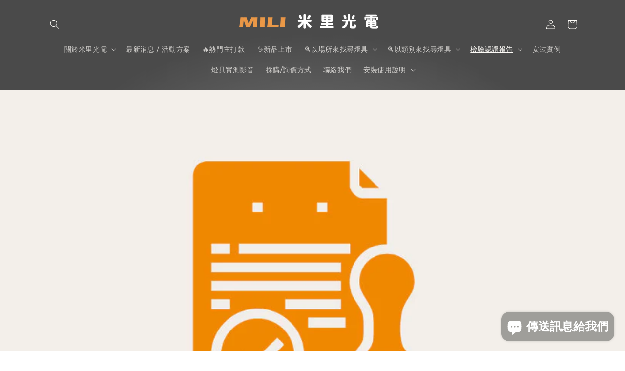

--- FILE ---
content_type: text/html; charset=utf-8
request_url: https://www.mili-led.com/blogs/report/z-plf-bsmi-rohs
body_size: 27509
content:
<!doctype html>
<html class="js" lang="zh-TW">
  <head>
    <meta charset="utf-8">
    <meta http-equiv="X-UA-Compatible" content="IE=edge">
    <meta name="viewport" content="width=device-width,initial-scale=1">
    <meta name="theme-color" content="">
    <link rel="canonical" href="https://www.mili-led.com/blogs/report/z-plf-bsmi-rohs"><link rel="icon" type="image/png" href="//www.mili-led.com/cdn/shop/files/32X32_586fa4b3-299c-4df9-a60c-f5f9af4f072a.png?crop=center&height=32&v=1705373487&width=32"><link rel="preconnect" href="https://fonts.shopifycdn.com" crossorigin><title>
      飛碟天井燈｜CNS、IEC 檢驗認證文件
 &ndash; 米里光電企業有限公司</title>

    
      <meta name="description" content="本頁彙整本公司 飛碟天井燈系列 相關之國家標準與國際安全規範檢驗文件，包含 CNS 與 IEC 規範測試結果，供客戶、合作夥伴與相關單位查閱與下載。 涵蓋文件類型： BSMI 商品檢驗證書 📌【圖1】 限用物質含有情況標示聲明書（RoHS）📌 【圖2】   ㄧ、適用產品｜Applicable Products 產品類型 飛碟天井燈 設備名稱：飛碟天井燈 適用產品型號 LD-PLF100W LD-PLF100W-W LD-PLF150W LD-PLF150W-W LD-PLF200W LD-PLF200W-W LD-PLF240W LD-PLF240W-W 二、檢驗標準與合規說明｜Standards &amp;amp; Compliance ">
    

    

<meta property="og:site_name" content="米里光電企業有限公司">
<meta property="og:url" content="https://www.mili-led.com/blogs/report/z-plf-bsmi-rohs">
<meta property="og:title" content="飛碟天井燈｜CNS、IEC 檢驗認證文件">
<meta property="og:type" content="article">
<meta property="og:description" content="本頁彙整本公司 飛碟天井燈系列 相關之國家標準與國際安全規範檢驗文件，包含 CNS 與 IEC 規範測試結果，供客戶、合作夥伴與相關單位查閱與下載。 涵蓋文件類型： BSMI 商品檢驗證書 📌【圖1】 限用物質含有情況標示聲明書（RoHS）📌 【圖2】   ㄧ、適用產品｜Applicable Products 產品類型 飛碟天井燈 設備名稱：飛碟天井燈 適用產品型號 LD-PLF100W LD-PLF100W-W LD-PLF150W LD-PLF150W-W LD-PLF200W LD-PLF200W-W LD-PLF240W LD-PLF240W-W 二、檢驗標準與合規說明｜Standards &amp;amp; Compliance "><meta property="og:image" content="http://www.mili-led.com/cdn/shop/articles/LED_stamp_ac043d9f-16a2-4840-b041-07e880554b0d.jpg?v=1766040025">
  <meta property="og:image:secure_url" content="https://www.mili-led.com/cdn/shop/articles/LED_stamp_ac043d9f-16a2-4840-b041-07e880554b0d.jpg?v=1766040025">
  <meta property="og:image:width" content="1182">
  <meta property="og:image:height" content="567"><meta name="twitter:card" content="summary_large_image">
<meta name="twitter:title" content="飛碟天井燈｜CNS、IEC 檢驗認證文件">
<meta name="twitter:description" content="本頁彙整本公司 飛碟天井燈系列 相關之國家標準與國際安全規範檢驗文件，包含 CNS 與 IEC 規範測試結果，供客戶、合作夥伴與相關單位查閱與下載。 涵蓋文件類型： BSMI 商品檢驗證書 📌【圖1】 限用物質含有情況標示聲明書（RoHS）📌 【圖2】   ㄧ、適用產品｜Applicable Products 產品類型 飛碟天井燈 設備名稱：飛碟天井燈 適用產品型號 LD-PLF100W LD-PLF100W-W LD-PLF150W LD-PLF150W-W LD-PLF200W LD-PLF200W-W LD-PLF240W LD-PLF240W-W 二、檢驗標準與合規說明｜Standards &amp;amp; Compliance ">


    <script src="//www.mili-led.com/cdn/shop/t/37/assets/constants.js?v=132983761750457495441753145135" defer="defer"></script>
    <script src="//www.mili-led.com/cdn/shop/t/37/assets/pubsub.js?v=25310214064522200911753145137" defer="defer"></script>
    <script src="//www.mili-led.com/cdn/shop/t/37/assets/global.js?v=7301445359237545521753145135" defer="defer"></script>
    <script src="//www.mili-led.com/cdn/shop/t/37/assets/details-disclosure.js?v=13653116266235556501753145135" defer="defer"></script>
    <script src="//www.mili-led.com/cdn/shop/t/37/assets/details-modal.js?v=25581673532751508451753145135" defer="defer"></script>
    <script src="//www.mili-led.com/cdn/shop/t/37/assets/search-form.js?v=133129549252120666541753145137" defer="defer"></script><script src="//www.mili-led.com/cdn/shop/t/37/assets/animations.js?v=88693664871331136111753145135" defer="defer"></script><script>window.performance && window.performance.mark && window.performance.mark('shopify.content_for_header.start');</script><meta id="shopify-digital-wallet" name="shopify-digital-wallet" content="/55021437100/digital_wallets/dialog">
<meta name="shopify-checkout-api-token" content="d1e305d22a4948a078b9daa2f078c2f9">
<meta id="in-context-paypal-metadata" data-shop-id="55021437100" data-venmo-supported="false" data-environment="production" data-locale="en_US" data-paypal-v4="true" data-currency="TWD">
<link rel="alternate" type="application/atom+xml" title="Feed" href="/blogs/report.atom" />
<script async="async" src="/checkouts/internal/preloads.js?locale=zh-TW"></script>
<script id="shopify-features" type="application/json">{"accessToken":"d1e305d22a4948a078b9daa2f078c2f9","betas":["rich-media-storefront-analytics"],"domain":"www.mili-led.com","predictiveSearch":false,"shopId":55021437100,"locale":"zh-tw"}</script>
<script>var Shopify = Shopify || {};
Shopify.shop = "mili-led.myshopify.com";
Shopify.locale = "zh-TW";
Shopify.currency = {"active":"TWD","rate":"1.0"};
Shopify.country = "TW";
Shopify.theme = {"name":"Sense -15.4.0","id":144293363884,"schema_name":"Sense","schema_version":"15.4.0","theme_store_id":1356,"role":"main"};
Shopify.theme.handle = "null";
Shopify.theme.style = {"id":null,"handle":null};
Shopify.cdnHost = "www.mili-led.com/cdn";
Shopify.routes = Shopify.routes || {};
Shopify.routes.root = "/";</script>
<script type="module">!function(o){(o.Shopify=o.Shopify||{}).modules=!0}(window);</script>
<script>!function(o){function n(){var o=[];function n(){o.push(Array.prototype.slice.apply(arguments))}return n.q=o,n}var t=o.Shopify=o.Shopify||{};t.loadFeatures=n(),t.autoloadFeatures=n()}(window);</script>
<script id="shop-js-analytics" type="application/json">{"pageType":"article"}</script>
<script defer="defer" async type="module" src="//www.mili-led.com/cdn/shopifycloud/shop-js/modules/v2/client.init-shop-cart-sync_BmDzIf2i.zh-TW.esm.js"></script>
<script defer="defer" async type="module" src="//www.mili-led.com/cdn/shopifycloud/shop-js/modules/v2/chunk.common_D58CaYJb.esm.js"></script>
<script type="module">
  await import("//www.mili-led.com/cdn/shopifycloud/shop-js/modules/v2/client.init-shop-cart-sync_BmDzIf2i.zh-TW.esm.js");
await import("//www.mili-led.com/cdn/shopifycloud/shop-js/modules/v2/chunk.common_D58CaYJb.esm.js");

  window.Shopify.SignInWithShop?.initShopCartSync?.({"fedCMEnabled":true,"windoidEnabled":true});

</script>
<script id="__st">var __st={"a":55021437100,"offset":28800,"reqid":"09937c6c-e8a0-47f9-af50-ddaac2264dc2-1768546335","pageurl":"www.mili-led.com\/blogs\/report\/z-plf-bsmi-rohs","s":"articles-557229605036","u":"1343192d66a5","p":"article","rtyp":"article","rid":557229605036};</script>
<script>window.ShopifyPaypalV4VisibilityTracking = true;</script>
<script id="captcha-bootstrap">!function(){'use strict';const t='contact',e='account',n='new_comment',o=[[t,t],['blogs',n],['comments',n],[t,'customer']],c=[[e,'customer_login'],[e,'guest_login'],[e,'recover_customer_password'],[e,'create_customer']],r=t=>t.map((([t,e])=>`form[action*='/${t}']:not([data-nocaptcha='true']) input[name='form_type'][value='${e}']`)).join(','),a=t=>()=>t?[...document.querySelectorAll(t)].map((t=>t.form)):[];function s(){const t=[...o],e=r(t);return a(e)}const i='password',u='form_key',d=['recaptcha-v3-token','g-recaptcha-response','h-captcha-response',i],f=()=>{try{return window.sessionStorage}catch{return}},m='__shopify_v',_=t=>t.elements[u];function p(t,e,n=!1){try{const o=window.sessionStorage,c=JSON.parse(o.getItem(e)),{data:r}=function(t){const{data:e,action:n}=t;return t[m]||n?{data:e,action:n}:{data:t,action:n}}(c);for(const[e,n]of Object.entries(r))t.elements[e]&&(t.elements[e].value=n);n&&o.removeItem(e)}catch(o){console.error('form repopulation failed',{error:o})}}const l='form_type',E='cptcha';function T(t){t.dataset[E]=!0}const w=window,h=w.document,L='Shopify',v='ce_forms',y='captcha';let A=!1;((t,e)=>{const n=(g='f06e6c50-85a8-45c8-87d0-21a2b65856fe',I='https://cdn.shopify.com/shopifycloud/storefront-forms-hcaptcha/ce_storefront_forms_captcha_hcaptcha.v1.5.2.iife.js',D={infoText:'已受到 hCaptcha 保護',privacyText:'隱私',termsText:'條款'},(t,e,n)=>{const o=w[L][v],c=o.bindForm;if(c)return c(t,g,e,D).then(n);var r;o.q.push([[t,g,e,D],n]),r=I,A||(h.body.append(Object.assign(h.createElement('script'),{id:'captcha-provider',async:!0,src:r})),A=!0)});var g,I,D;w[L]=w[L]||{},w[L][v]=w[L][v]||{},w[L][v].q=[],w[L][y]=w[L][y]||{},w[L][y].protect=function(t,e){n(t,void 0,e),T(t)},Object.freeze(w[L][y]),function(t,e,n,w,h,L){const[v,y,A,g]=function(t,e,n){const i=e?o:[],u=t?c:[],d=[...i,...u],f=r(d),m=r(i),_=r(d.filter((([t,e])=>n.includes(e))));return[a(f),a(m),a(_),s()]}(w,h,L),I=t=>{const e=t.target;return e instanceof HTMLFormElement?e:e&&e.form},D=t=>v().includes(t);t.addEventListener('submit',(t=>{const e=I(t);if(!e)return;const n=D(e)&&!e.dataset.hcaptchaBound&&!e.dataset.recaptchaBound,o=_(e),c=g().includes(e)&&(!o||!o.value);(n||c)&&t.preventDefault(),c&&!n&&(function(t){try{if(!f())return;!function(t){const e=f();if(!e)return;const n=_(t);if(!n)return;const o=n.value;o&&e.removeItem(o)}(t);const e=Array.from(Array(32),(()=>Math.random().toString(36)[2])).join('');!function(t,e){_(t)||t.append(Object.assign(document.createElement('input'),{type:'hidden',name:u})),t.elements[u].value=e}(t,e),function(t,e){const n=f();if(!n)return;const o=[...t.querySelectorAll(`input[type='${i}']`)].map((({name:t})=>t)),c=[...d,...o],r={};for(const[a,s]of new FormData(t).entries())c.includes(a)||(r[a]=s);n.setItem(e,JSON.stringify({[m]:1,action:t.action,data:r}))}(t,e)}catch(e){console.error('failed to persist form',e)}}(e),e.submit())}));const S=(t,e)=>{t&&!t.dataset[E]&&(n(t,e.some((e=>e===t))),T(t))};for(const o of['focusin','change'])t.addEventListener(o,(t=>{const e=I(t);D(e)&&S(e,y())}));const B=e.get('form_key'),M=e.get(l),P=B&&M;t.addEventListener('DOMContentLoaded',(()=>{const t=y();if(P)for(const e of t)e.elements[l].value===M&&p(e,B);[...new Set([...A(),...v().filter((t=>'true'===t.dataset.shopifyCaptcha))])].forEach((e=>S(e,t)))}))}(h,new URLSearchParams(w.location.search),n,t,e,['guest_login'])})(!0,!0)}();</script>
<script integrity="sha256-4kQ18oKyAcykRKYeNunJcIwy7WH5gtpwJnB7kiuLZ1E=" data-source-attribution="shopify.loadfeatures" defer="defer" src="//www.mili-led.com/cdn/shopifycloud/storefront/assets/storefront/load_feature-a0a9edcb.js" crossorigin="anonymous"></script>
<script data-source-attribution="shopify.dynamic_checkout.dynamic.init">var Shopify=Shopify||{};Shopify.PaymentButton=Shopify.PaymentButton||{isStorefrontPortableWallets:!0,init:function(){window.Shopify.PaymentButton.init=function(){};var t=document.createElement("script");t.src="https://www.mili-led.com/cdn/shopifycloud/portable-wallets/latest/portable-wallets.zh-tw.js",t.type="module",document.head.appendChild(t)}};
</script>
<script data-source-attribution="shopify.dynamic_checkout.buyer_consent">
  function portableWalletsHideBuyerConsent(e){var t=document.getElementById("shopify-buyer-consent"),n=document.getElementById("shopify-subscription-policy-button");t&&n&&(t.classList.add("hidden"),t.setAttribute("aria-hidden","true"),n.removeEventListener("click",e))}function portableWalletsShowBuyerConsent(e){var t=document.getElementById("shopify-buyer-consent"),n=document.getElementById("shopify-subscription-policy-button");t&&n&&(t.classList.remove("hidden"),t.removeAttribute("aria-hidden"),n.addEventListener("click",e))}window.Shopify?.PaymentButton&&(window.Shopify.PaymentButton.hideBuyerConsent=portableWalletsHideBuyerConsent,window.Shopify.PaymentButton.showBuyerConsent=portableWalletsShowBuyerConsent);
</script>
<script data-source-attribution="shopify.dynamic_checkout.cart.bootstrap">document.addEventListener("DOMContentLoaded",(function(){function t(){return document.querySelector("shopify-accelerated-checkout-cart, shopify-accelerated-checkout")}if(t())Shopify.PaymentButton.init();else{new MutationObserver((function(e,n){t()&&(Shopify.PaymentButton.init(),n.disconnect())})).observe(document.body,{childList:!0,subtree:!0})}}));
</script>
<script id='scb4127' type='text/javascript' async='' src='https://www.mili-led.com/cdn/shopifycloud/privacy-banner/storefront-banner.js'></script><link id="shopify-accelerated-checkout-styles" rel="stylesheet" media="screen" href="https://www.mili-led.com/cdn/shopifycloud/portable-wallets/latest/accelerated-checkout-backwards-compat.css" crossorigin="anonymous">
<style id="shopify-accelerated-checkout-cart">
        #shopify-buyer-consent {
  margin-top: 1em;
  display: inline-block;
  width: 100%;
}

#shopify-buyer-consent.hidden {
  display: none;
}

#shopify-subscription-policy-button {
  background: none;
  border: none;
  padding: 0;
  text-decoration: underline;
  font-size: inherit;
  cursor: pointer;
}

#shopify-subscription-policy-button::before {
  box-shadow: none;
}

      </style>
<script id="sections-script" data-sections="header" defer="defer" src="//www.mili-led.com/cdn/shop/t/37/compiled_assets/scripts.js?1709"></script>
<script>window.performance && window.performance.mark && window.performance.mark('shopify.content_for_header.end');</script>


    <style data-shopify>
      @font-face {
  font-family: Montserrat;
  font-weight: 500;
  font-style: normal;
  font-display: swap;
  src: url("//www.mili-led.com/cdn/fonts/montserrat/montserrat_n5.07ef3781d9c78c8b93c98419da7ad4fbeebb6635.woff2") format("woff2"),
       url("//www.mili-led.com/cdn/fonts/montserrat/montserrat_n5.adf9b4bd8b0e4f55a0b203cdd84512667e0d5e4d.woff") format("woff");
}

      @font-face {
  font-family: Montserrat;
  font-weight: 700;
  font-style: normal;
  font-display: swap;
  src: url("//www.mili-led.com/cdn/fonts/montserrat/montserrat_n7.3c434e22befd5c18a6b4afadb1e3d77c128c7939.woff2") format("woff2"),
       url("//www.mili-led.com/cdn/fonts/montserrat/montserrat_n7.5d9fa6e2cae713c8fb539a9876489d86207fe957.woff") format("woff");
}

      @font-face {
  font-family: Montserrat;
  font-weight: 500;
  font-style: italic;
  font-display: swap;
  src: url("//www.mili-led.com/cdn/fonts/montserrat/montserrat_i5.d3a783eb0cc26f2fda1e99d1dfec3ebaea1dc164.woff2") format("woff2"),
       url("//www.mili-led.com/cdn/fonts/montserrat/montserrat_i5.76d414ea3d56bb79ef992a9c62dce2e9063bc062.woff") format("woff");
}

      @font-face {
  font-family: Montserrat;
  font-weight: 700;
  font-style: italic;
  font-display: swap;
  src: url("//www.mili-led.com/cdn/fonts/montserrat/montserrat_i7.a0d4a463df4f146567d871890ffb3c80408e7732.woff2") format("woff2"),
       url("//www.mili-led.com/cdn/fonts/montserrat/montserrat_i7.f6ec9f2a0681acc6f8152c40921d2a4d2e1a2c78.woff") format("woff");
}

      @font-face {
  font-family: Montserrat;
  font-weight: 700;
  font-style: normal;
  font-display: swap;
  src: url("//www.mili-led.com/cdn/fonts/montserrat/montserrat_n7.3c434e22befd5c18a6b4afadb1e3d77c128c7939.woff2") format("woff2"),
       url("//www.mili-led.com/cdn/fonts/montserrat/montserrat_n7.5d9fa6e2cae713c8fb539a9876489d86207fe957.woff") format("woff");
}


      
        :root,
        .color-background-1 {
          --color-background: 253,251,247;
        
          --gradient-background: linear-gradient(180deg, rgba(234, 231, 224, 1), rgba(250, 249, 246, 1) 100%);
        

        

        --color-foreground: 74,74,74;
        --color-background-contrast: 228,200,145;
        --color-shadow: 74,74,74;
        --color-button: 235,152,71;
        --color-button-text: 253,251,247;
        --color-secondary-button: 253,251,247;
        --color-secondary-button-text: 74,74,74;
        --color-link: 74,74,74;
        --color-badge-foreground: 74,74,74;
        --color-badge-background: 253,251,247;
        --color-badge-border: 74,74,74;
        --payment-terms-background-color: rgb(253 251 247);
      }
      
        
        .color-background-2 {
          --color-background: 250,249,246;
        
          --gradient-background: radial-gradient(rgba(252, 218, 186, 1) 3%, rgba(235, 152, 71, 1) 58%, rgba(235, 159, 71, 1) 98%);
        

        

        --color-foreground: 74,74,74;
        --color-background-contrast: 204,194,164;
        --color-shadow: 74,74,74;
        --color-button: 74,74,74;
        --color-button-text: 250,249,246;
        --color-secondary-button: 250,249,246;
        --color-secondary-button-text: 74,74,74;
        --color-link: 74,74,74;
        --color-badge-foreground: 74,74,74;
        --color-badge-background: 250,249,246;
        --color-badge-border: 74,74,74;
        --payment-terms-background-color: rgb(250 249 246);
      }
      
        
        .color-inverse {
          --color-background: 74,74,74;
        
          --gradient-background: #4a4a4a;
        

        

        --color-foreground: 253,251,247;
        --color-background-contrast: 10,10,10;
        --color-shadow: 74,74,74;
        --color-button: 253,251,247;
        --color-button-text: 74,74,74;
        --color-secondary-button: 74,74,74;
        --color-secondary-button-text: 253,251,247;
        --color-link: 253,251,247;
        --color-badge-foreground: 253,251,247;
        --color-badge-background: 74,74,74;
        --color-badge-border: 253,251,247;
        --payment-terms-background-color: rgb(74 74 74);
      }
      
        
        .color-accent-1 {
          --color-background: 235,152,71;
        
          --gradient-background: #eb9847;
        

        

        --color-foreground: 253,251,247;
        --color-background-contrast: 161,88,18;
        --color-shadow: 74,74,74;
        --color-button: 253,251,247;
        --color-button-text: 235,152,71;
        --color-secondary-button: 235,152,71;
        --color-secondary-button-text: 253,251,247;
        --color-link: 253,251,247;
        --color-badge-foreground: 253,251,247;
        --color-badge-background: 235,152,71;
        --color-badge-border: 253,251,247;
        --payment-terms-background-color: rgb(235 152 71);
      }
      
        
        .color-accent-2 {
          --color-background: 235,152,71;
        
          --gradient-background: radial-gradient(rgba(118, 118, 118, 1), rgba(74, 74, 74, 1) 57%);
        

        

        --color-foreground: 253,251,247;
        --color-background-contrast: 161,88,18;
        --color-shadow: 74,74,74;
        --color-button: 253,251,247;
        --color-button-text: 235,152,71;
        --color-secondary-button: 235,152,71;
        --color-secondary-button-text: 253,251,247;
        --color-link: 253,251,247;
        --color-badge-foreground: 253,251,247;
        --color-badge-background: 235,152,71;
        --color-badge-border: 253,251,247;
        --payment-terms-background-color: rgb(235 152 71);
      }
      

      body, .color-background-1, .color-background-2, .color-inverse, .color-accent-1, .color-accent-2 {
        color: rgba(var(--color-foreground), 0.75);
        background-color: rgb(var(--color-background));
      }

      :root {
        --font-body-family: Montserrat, sans-serif;
        --font-body-style: normal;
        --font-body-weight: 500;
        --font-body-weight-bold: 800;

        --font-heading-family: Montserrat, sans-serif;
        --font-heading-style: normal;
        --font-heading-weight: 700;

        --font-body-scale: 1.0;
        --font-heading-scale: 1.0;

        --media-padding: px;
        --media-border-opacity: 0.1;
        --media-border-width: 0px;
        --media-radius: 12px;
        --media-shadow-opacity: 0.1;
        --media-shadow-horizontal-offset: 10px;
        --media-shadow-vertical-offset: 12px;
        --media-shadow-blur-radius: 20px;
        --media-shadow-visible: 1;

        --page-width: 120rem;
        --page-width-margin: 0rem;

        --product-card-image-padding: 0.0rem;
        --product-card-corner-radius: 1.2rem;
        --product-card-text-alignment: center;
        --product-card-border-width: 0.0rem;
        --product-card-border-opacity: 0.1;
        --product-card-shadow-opacity: 0.05;
        --product-card-shadow-visible: 1;
        --product-card-shadow-horizontal-offset: 1.0rem;
        --product-card-shadow-vertical-offset: 1.0rem;
        --product-card-shadow-blur-radius: 3.5rem;

        --collection-card-image-padding: 0.0rem;
        --collection-card-corner-radius: 1.2rem;
        --collection-card-text-alignment: center;
        --collection-card-border-width: 0.0rem;
        --collection-card-border-opacity: 0.1;
        --collection-card-shadow-opacity: 0.05;
        --collection-card-shadow-visible: 1;
        --collection-card-shadow-horizontal-offset: 1.0rem;
        --collection-card-shadow-vertical-offset: 1.0rem;
        --collection-card-shadow-blur-radius: 3.5rem;

        --blog-card-image-padding: 0.0rem;
        --blog-card-corner-radius: 1.2rem;
        --blog-card-text-alignment: center;
        --blog-card-border-width: 0.0rem;
        --blog-card-border-opacity: 0.1;
        --blog-card-shadow-opacity: 0.05;
        --blog-card-shadow-visible: 1;
        --blog-card-shadow-horizontal-offset: 1.0rem;
        --blog-card-shadow-vertical-offset: 1.0rem;
        --blog-card-shadow-blur-radius: 3.5rem;

        --badge-corner-radius: 2.0rem;

        --popup-border-width: 1px;
        --popup-border-opacity: 0.1;
        --popup-corner-radius: 22px;
        --popup-shadow-opacity: 0.1;
        --popup-shadow-horizontal-offset: 10px;
        --popup-shadow-vertical-offset: 12px;
        --popup-shadow-blur-radius: 20px;

        --drawer-border-width: 1px;
        --drawer-border-opacity: 0.1;
        --drawer-shadow-opacity: 0.0;
        --drawer-shadow-horizontal-offset: 0px;
        --drawer-shadow-vertical-offset: 4px;
        --drawer-shadow-blur-radius: 5px;

        --spacing-sections-desktop: 36px;
        --spacing-sections-mobile: 25px;

        --grid-desktop-vertical-spacing: 40px;
        --grid-desktop-horizontal-spacing: 40px;
        --grid-mobile-vertical-spacing: 20px;
        --grid-mobile-horizontal-spacing: 20px;

        --text-boxes-border-opacity: 0.1;
        --text-boxes-border-width: 0px;
        --text-boxes-radius: 24px;
        --text-boxes-shadow-opacity: 0.0;
        --text-boxes-shadow-visible: 0;
        --text-boxes-shadow-horizontal-offset: 10px;
        --text-boxes-shadow-vertical-offset: 12px;
        --text-boxes-shadow-blur-radius: 20px;

        --buttons-radius: 10px;
        --buttons-radius-outset: 11px;
        --buttons-border-width: 1px;
        --buttons-border-opacity: 0.55;
        --buttons-shadow-opacity: 0.0;
        --buttons-shadow-visible: 0;
        --buttons-shadow-horizontal-offset: 0px;
        --buttons-shadow-vertical-offset: 4px;
        --buttons-shadow-blur-radius: 5px;
        --buttons-border-offset: 0.3px;

        --inputs-radius: 10px;
        --inputs-border-width: 1px;
        --inputs-border-opacity: 0.55;
        --inputs-shadow-opacity: 0.0;
        --inputs-shadow-horizontal-offset: 0px;
        --inputs-margin-offset: 0px;
        --inputs-shadow-vertical-offset: 4px;
        --inputs-shadow-blur-radius: 5px;
        --inputs-radius-outset: 11px;

        --variant-pills-radius: 10px;
        --variant-pills-border-width: 0px;
        --variant-pills-border-opacity: 0.1;
        --variant-pills-shadow-opacity: 0.0;
        --variant-pills-shadow-horizontal-offset: 0px;
        --variant-pills-shadow-vertical-offset: 4px;
        --variant-pills-shadow-blur-radius: 5px;
      }

      *,
      *::before,
      *::after {
        box-sizing: inherit;
      }

      html {
        box-sizing: border-box;
        font-size: calc(var(--font-body-scale) * 62.5%);
        height: 100%;
      }

      body {
        display: grid;
        grid-template-rows: auto auto 1fr auto;
        grid-template-columns: 100%;
        min-height: 100%;
        margin: 0;
        font-size: 1.5rem;
        letter-spacing: 0.06rem;
        line-height: calc(1 + 0.8 / var(--font-body-scale));
        font-family: var(--font-body-family);
        font-style: var(--font-body-style);
        font-weight: var(--font-body-weight);
      }

      @media screen and (min-width: 750px) {
        body {
          font-size: 1.6rem;
        }
      }
    </style>

    <link href="//www.mili-led.com/cdn/shop/t/37/assets/base.css?v=159841507637079171801753145135" rel="stylesheet" type="text/css" media="all" />
    <link rel="stylesheet" href="//www.mili-led.com/cdn/shop/t/37/assets/component-cart-items.css?v=13033300910818915211753145135" media="print" onload="this.media='all'">
      <link rel="preload" as="font" href="//www.mili-led.com/cdn/fonts/montserrat/montserrat_n5.07ef3781d9c78c8b93c98419da7ad4fbeebb6635.woff2" type="font/woff2" crossorigin>
      

      <link rel="preload" as="font" href="//www.mili-led.com/cdn/fonts/montserrat/montserrat_n7.3c434e22befd5c18a6b4afadb1e3d77c128c7939.woff2" type="font/woff2" crossorigin>
      
<link
        rel="stylesheet"
        href="//www.mili-led.com/cdn/shop/t/37/assets/component-predictive-search.css?v=118923337488134913561753145135"
        media="print"
        onload="this.media='all'"
      ><script>
      if (Shopify.designMode) {
        document.documentElement.classList.add('shopify-design-mode');
      }
    </script>
  <script src="https://cdn.shopify.com/extensions/7bc9bb47-adfa-4267-963e-cadee5096caf/inbox-1252/assets/inbox-chat-loader.js" type="text/javascript" defer="defer"></script>
<link href="https://monorail-edge.shopifysvc.com" rel="dns-prefetch">
<script>(function(){if ("sendBeacon" in navigator && "performance" in window) {try {var session_token_from_headers = performance.getEntriesByType('navigation')[0].serverTiming.find(x => x.name == '_s').description;} catch {var session_token_from_headers = undefined;}var session_cookie_matches = document.cookie.match(/_shopify_s=([^;]*)/);var session_token_from_cookie = session_cookie_matches && session_cookie_matches.length === 2 ? session_cookie_matches[1] : "";var session_token = session_token_from_headers || session_token_from_cookie || "";function handle_abandonment_event(e) {var entries = performance.getEntries().filter(function(entry) {return /monorail-edge.shopifysvc.com/.test(entry.name);});if (!window.abandonment_tracked && entries.length === 0) {window.abandonment_tracked = true;var currentMs = Date.now();var navigation_start = performance.timing.navigationStart;var payload = {shop_id: 55021437100,url: window.location.href,navigation_start,duration: currentMs - navigation_start,session_token,page_type: "article"};window.navigator.sendBeacon("https://monorail-edge.shopifysvc.com/v1/produce", JSON.stringify({schema_id: "online_store_buyer_site_abandonment/1.1",payload: payload,metadata: {event_created_at_ms: currentMs,event_sent_at_ms: currentMs}}));}}window.addEventListener('pagehide', handle_abandonment_event);}}());</script>
<script id="web-pixels-manager-setup">(function e(e,d,r,n,o){if(void 0===o&&(o={}),!Boolean(null===(a=null===(i=window.Shopify)||void 0===i?void 0:i.analytics)||void 0===a?void 0:a.replayQueue)){var i,a;window.Shopify=window.Shopify||{};var t=window.Shopify;t.analytics=t.analytics||{};var s=t.analytics;s.replayQueue=[],s.publish=function(e,d,r){return s.replayQueue.push([e,d,r]),!0};try{self.performance.mark("wpm:start")}catch(e){}var l=function(){var e={modern:/Edge?\/(1{2}[4-9]|1[2-9]\d|[2-9]\d{2}|\d{4,})\.\d+(\.\d+|)|Firefox\/(1{2}[4-9]|1[2-9]\d|[2-9]\d{2}|\d{4,})\.\d+(\.\d+|)|Chrom(ium|e)\/(9{2}|\d{3,})\.\d+(\.\d+|)|(Maci|X1{2}).+ Version\/(15\.\d+|(1[6-9]|[2-9]\d|\d{3,})\.\d+)([,.]\d+|)( \(\w+\)|)( Mobile\/\w+|) Safari\/|Chrome.+OPR\/(9{2}|\d{3,})\.\d+\.\d+|(CPU[ +]OS|iPhone[ +]OS|CPU[ +]iPhone|CPU IPhone OS|CPU iPad OS)[ +]+(15[._]\d+|(1[6-9]|[2-9]\d|\d{3,})[._]\d+)([._]\d+|)|Android:?[ /-](13[3-9]|1[4-9]\d|[2-9]\d{2}|\d{4,})(\.\d+|)(\.\d+|)|Android.+Firefox\/(13[5-9]|1[4-9]\d|[2-9]\d{2}|\d{4,})\.\d+(\.\d+|)|Android.+Chrom(ium|e)\/(13[3-9]|1[4-9]\d|[2-9]\d{2}|\d{4,})\.\d+(\.\d+|)|SamsungBrowser\/([2-9]\d|\d{3,})\.\d+/,legacy:/Edge?\/(1[6-9]|[2-9]\d|\d{3,})\.\d+(\.\d+|)|Firefox\/(5[4-9]|[6-9]\d|\d{3,})\.\d+(\.\d+|)|Chrom(ium|e)\/(5[1-9]|[6-9]\d|\d{3,})\.\d+(\.\d+|)([\d.]+$|.*Safari\/(?![\d.]+ Edge\/[\d.]+$))|(Maci|X1{2}).+ Version\/(10\.\d+|(1[1-9]|[2-9]\d|\d{3,})\.\d+)([,.]\d+|)( \(\w+\)|)( Mobile\/\w+|) Safari\/|Chrome.+OPR\/(3[89]|[4-9]\d|\d{3,})\.\d+\.\d+|(CPU[ +]OS|iPhone[ +]OS|CPU[ +]iPhone|CPU IPhone OS|CPU iPad OS)[ +]+(10[._]\d+|(1[1-9]|[2-9]\d|\d{3,})[._]\d+)([._]\d+|)|Android:?[ /-](13[3-9]|1[4-9]\d|[2-9]\d{2}|\d{4,})(\.\d+|)(\.\d+|)|Mobile Safari.+OPR\/([89]\d|\d{3,})\.\d+\.\d+|Android.+Firefox\/(13[5-9]|1[4-9]\d|[2-9]\d{2}|\d{4,})\.\d+(\.\d+|)|Android.+Chrom(ium|e)\/(13[3-9]|1[4-9]\d|[2-9]\d{2}|\d{4,})\.\d+(\.\d+|)|Android.+(UC? ?Browser|UCWEB|U3)[ /]?(15\.([5-9]|\d{2,})|(1[6-9]|[2-9]\d|\d{3,})\.\d+)\.\d+|SamsungBrowser\/(5\.\d+|([6-9]|\d{2,})\.\d+)|Android.+MQ{2}Browser\/(14(\.(9|\d{2,})|)|(1[5-9]|[2-9]\d|\d{3,})(\.\d+|))(\.\d+|)|K[Aa][Ii]OS\/(3\.\d+|([4-9]|\d{2,})\.\d+)(\.\d+|)/},d=e.modern,r=e.legacy,n=navigator.userAgent;return n.match(d)?"modern":n.match(r)?"legacy":"unknown"}(),u="modern"===l?"modern":"legacy",c=(null!=n?n:{modern:"",legacy:""})[u],f=function(e){return[e.baseUrl,"/wpm","/b",e.hashVersion,"modern"===e.buildTarget?"m":"l",".js"].join("")}({baseUrl:d,hashVersion:r,buildTarget:u}),m=function(e){var d=e.version,r=e.bundleTarget,n=e.surface,o=e.pageUrl,i=e.monorailEndpoint;return{emit:function(e){var a=e.status,t=e.errorMsg,s=(new Date).getTime(),l=JSON.stringify({metadata:{event_sent_at_ms:s},events:[{schema_id:"web_pixels_manager_load/3.1",payload:{version:d,bundle_target:r,page_url:o,status:a,surface:n,error_msg:t},metadata:{event_created_at_ms:s}}]});if(!i)return console&&console.warn&&console.warn("[Web Pixels Manager] No Monorail endpoint provided, skipping logging."),!1;try{return self.navigator.sendBeacon.bind(self.navigator)(i,l)}catch(e){}var u=new XMLHttpRequest;try{return u.open("POST",i,!0),u.setRequestHeader("Content-Type","text/plain"),u.send(l),!0}catch(e){return console&&console.warn&&console.warn("[Web Pixels Manager] Got an unhandled error while logging to Monorail."),!1}}}}({version:r,bundleTarget:l,surface:e.surface,pageUrl:self.location.href,monorailEndpoint:e.monorailEndpoint});try{o.browserTarget=l,function(e){var d=e.src,r=e.async,n=void 0===r||r,o=e.onload,i=e.onerror,a=e.sri,t=e.scriptDataAttributes,s=void 0===t?{}:t,l=document.createElement("script"),u=document.querySelector("head"),c=document.querySelector("body");if(l.async=n,l.src=d,a&&(l.integrity=a,l.crossOrigin="anonymous"),s)for(var f in s)if(Object.prototype.hasOwnProperty.call(s,f))try{l.dataset[f]=s[f]}catch(e){}if(o&&l.addEventListener("load",o),i&&l.addEventListener("error",i),u)u.appendChild(l);else{if(!c)throw new Error("Did not find a head or body element to append the script");c.appendChild(l)}}({src:f,async:!0,onload:function(){if(!function(){var e,d;return Boolean(null===(d=null===(e=window.Shopify)||void 0===e?void 0:e.analytics)||void 0===d?void 0:d.initialized)}()){var d=window.webPixelsManager.init(e)||void 0;if(d){var r=window.Shopify.analytics;r.replayQueue.forEach((function(e){var r=e[0],n=e[1],o=e[2];d.publishCustomEvent(r,n,o)})),r.replayQueue=[],r.publish=d.publishCustomEvent,r.visitor=d.visitor,r.initialized=!0}}},onerror:function(){return m.emit({status:"failed",errorMsg:"".concat(f," has failed to load")})},sri:function(e){var d=/^sha384-[A-Za-z0-9+/=]+$/;return"string"==typeof e&&d.test(e)}(c)?c:"",scriptDataAttributes:o}),m.emit({status:"loading"})}catch(e){m.emit({status:"failed",errorMsg:(null==e?void 0:e.message)||"Unknown error"})}}})({shopId: 55021437100,storefrontBaseUrl: "https://www.mili-led.com",extensionsBaseUrl: "https://extensions.shopifycdn.com/cdn/shopifycloud/web-pixels-manager",monorailEndpoint: "https://monorail-edge.shopifysvc.com/unstable/produce_batch",surface: "storefront-renderer",enabledBetaFlags: ["2dca8a86"],webPixelsConfigList: [{"id":"shopify-app-pixel","configuration":"{}","eventPayloadVersion":"v1","runtimeContext":"STRICT","scriptVersion":"0450","apiClientId":"shopify-pixel","type":"APP","privacyPurposes":["ANALYTICS","MARKETING"]},{"id":"shopify-custom-pixel","eventPayloadVersion":"v1","runtimeContext":"LAX","scriptVersion":"0450","apiClientId":"shopify-pixel","type":"CUSTOM","privacyPurposes":["ANALYTICS","MARKETING"]}],isMerchantRequest: false,initData: {"shop":{"name":"米里光電企業有限公司","paymentSettings":{"currencyCode":"TWD"},"myshopifyDomain":"mili-led.myshopify.com","countryCode":"TW","storefrontUrl":"https:\/\/www.mili-led.com"},"customer":null,"cart":null,"checkout":null,"productVariants":[],"purchasingCompany":null},},"https://www.mili-led.com/cdn","fcfee988w5aeb613cpc8e4bc33m6693e112",{"modern":"","legacy":""},{"shopId":"55021437100","storefrontBaseUrl":"https:\/\/www.mili-led.com","extensionBaseUrl":"https:\/\/extensions.shopifycdn.com\/cdn\/shopifycloud\/web-pixels-manager","surface":"storefront-renderer","enabledBetaFlags":"[\"2dca8a86\"]","isMerchantRequest":"false","hashVersion":"fcfee988w5aeb613cpc8e4bc33m6693e112","publish":"custom","events":"[[\"page_viewed\",{}]]"});</script><script>
  window.ShopifyAnalytics = window.ShopifyAnalytics || {};
  window.ShopifyAnalytics.meta = window.ShopifyAnalytics.meta || {};
  window.ShopifyAnalytics.meta.currency = 'TWD';
  var meta = {"page":{"pageType":"article","resourceType":"article","resourceId":557229605036,"requestId":"09937c6c-e8a0-47f9-af50-ddaac2264dc2-1768546335"}};
  for (var attr in meta) {
    window.ShopifyAnalytics.meta[attr] = meta[attr];
  }
</script>
<script class="analytics">
  (function () {
    var customDocumentWrite = function(content) {
      var jquery = null;

      if (window.jQuery) {
        jquery = window.jQuery;
      } else if (window.Checkout && window.Checkout.$) {
        jquery = window.Checkout.$;
      }

      if (jquery) {
        jquery('body').append(content);
      }
    };

    var hasLoggedConversion = function(token) {
      if (token) {
        return document.cookie.indexOf('loggedConversion=' + token) !== -1;
      }
      return false;
    }

    var setCookieIfConversion = function(token) {
      if (token) {
        var twoMonthsFromNow = new Date(Date.now());
        twoMonthsFromNow.setMonth(twoMonthsFromNow.getMonth() + 2);

        document.cookie = 'loggedConversion=' + token + '; expires=' + twoMonthsFromNow;
      }
    }

    var trekkie = window.ShopifyAnalytics.lib = window.trekkie = window.trekkie || [];
    if (trekkie.integrations) {
      return;
    }
    trekkie.methods = [
      'identify',
      'page',
      'ready',
      'track',
      'trackForm',
      'trackLink'
    ];
    trekkie.factory = function(method) {
      return function() {
        var args = Array.prototype.slice.call(arguments);
        args.unshift(method);
        trekkie.push(args);
        return trekkie;
      };
    };
    for (var i = 0; i < trekkie.methods.length; i++) {
      var key = trekkie.methods[i];
      trekkie[key] = trekkie.factory(key);
    }
    trekkie.load = function(config) {
      trekkie.config = config || {};
      trekkie.config.initialDocumentCookie = document.cookie;
      var first = document.getElementsByTagName('script')[0];
      var script = document.createElement('script');
      script.type = 'text/javascript';
      script.onerror = function(e) {
        var scriptFallback = document.createElement('script');
        scriptFallback.type = 'text/javascript';
        scriptFallback.onerror = function(error) {
                var Monorail = {
      produce: function produce(monorailDomain, schemaId, payload) {
        var currentMs = new Date().getTime();
        var event = {
          schema_id: schemaId,
          payload: payload,
          metadata: {
            event_created_at_ms: currentMs,
            event_sent_at_ms: currentMs
          }
        };
        return Monorail.sendRequest("https://" + monorailDomain + "/v1/produce", JSON.stringify(event));
      },
      sendRequest: function sendRequest(endpointUrl, payload) {
        // Try the sendBeacon API
        if (window && window.navigator && typeof window.navigator.sendBeacon === 'function' && typeof window.Blob === 'function' && !Monorail.isIos12()) {
          var blobData = new window.Blob([payload], {
            type: 'text/plain'
          });

          if (window.navigator.sendBeacon(endpointUrl, blobData)) {
            return true;
          } // sendBeacon was not successful

        } // XHR beacon

        var xhr = new XMLHttpRequest();

        try {
          xhr.open('POST', endpointUrl);
          xhr.setRequestHeader('Content-Type', 'text/plain');
          xhr.send(payload);
        } catch (e) {
          console.log(e);
        }

        return false;
      },
      isIos12: function isIos12() {
        return window.navigator.userAgent.lastIndexOf('iPhone; CPU iPhone OS 12_') !== -1 || window.navigator.userAgent.lastIndexOf('iPad; CPU OS 12_') !== -1;
      }
    };
    Monorail.produce('monorail-edge.shopifysvc.com',
      'trekkie_storefront_load_errors/1.1',
      {shop_id: 55021437100,
      theme_id: 144293363884,
      app_name: "storefront",
      context_url: window.location.href,
      source_url: "//www.mili-led.com/cdn/s/trekkie.storefront.cd680fe47e6c39ca5d5df5f0a32d569bc48c0f27.min.js"});

        };
        scriptFallback.async = true;
        scriptFallback.src = '//www.mili-led.com/cdn/s/trekkie.storefront.cd680fe47e6c39ca5d5df5f0a32d569bc48c0f27.min.js';
        first.parentNode.insertBefore(scriptFallback, first);
      };
      script.async = true;
      script.src = '//www.mili-led.com/cdn/s/trekkie.storefront.cd680fe47e6c39ca5d5df5f0a32d569bc48c0f27.min.js';
      first.parentNode.insertBefore(script, first);
    };
    trekkie.load(
      {"Trekkie":{"appName":"storefront","development":false,"defaultAttributes":{"shopId":55021437100,"isMerchantRequest":null,"themeId":144293363884,"themeCityHash":"16851061044479534771","contentLanguage":"zh-TW","currency":"TWD","eventMetadataId":"ea53a8bb-a7e0-4b7c-a9eb-7846052dff3f"},"isServerSideCookieWritingEnabled":true,"monorailRegion":"shop_domain","enabledBetaFlags":["65f19447"]},"Session Attribution":{},"S2S":{"facebookCapiEnabled":false,"source":"trekkie-storefront-renderer","apiClientId":580111}}
    );

    var loaded = false;
    trekkie.ready(function() {
      if (loaded) return;
      loaded = true;

      window.ShopifyAnalytics.lib = window.trekkie;

      var originalDocumentWrite = document.write;
      document.write = customDocumentWrite;
      try { window.ShopifyAnalytics.merchantGoogleAnalytics.call(this); } catch(error) {};
      document.write = originalDocumentWrite;

      window.ShopifyAnalytics.lib.page(null,{"pageType":"article","resourceType":"article","resourceId":557229605036,"requestId":"09937c6c-e8a0-47f9-af50-ddaac2264dc2-1768546335","shopifyEmitted":true});

      var match = window.location.pathname.match(/checkouts\/(.+)\/(thank_you|post_purchase)/)
      var token = match? match[1]: undefined;
      if (!hasLoggedConversion(token)) {
        setCookieIfConversion(token);
        
      }
    });


        var eventsListenerScript = document.createElement('script');
        eventsListenerScript.async = true;
        eventsListenerScript.src = "//www.mili-led.com/cdn/shopifycloud/storefront/assets/shop_events_listener-3da45d37.js";
        document.getElementsByTagName('head')[0].appendChild(eventsListenerScript);

})();</script>
<script
  defer
  src="https://www.mili-led.com/cdn/shopifycloud/perf-kit/shopify-perf-kit-3.0.4.min.js"
  data-application="storefront-renderer"
  data-shop-id="55021437100"
  data-render-region="gcp-us-central1"
  data-page-type="article"
  data-theme-instance-id="144293363884"
  data-theme-name="Sense"
  data-theme-version="15.4.0"
  data-monorail-region="shop_domain"
  data-resource-timing-sampling-rate="10"
  data-shs="true"
  data-shs-beacon="true"
  data-shs-export-with-fetch="true"
  data-shs-logs-sample-rate="1"
  data-shs-beacon-endpoint="https://www.mili-led.com/api/collect"
></script>
</head>

  <body class="gradient animate--hover-vertical-lift">
    <a class="skip-to-content-link button visually-hidden" href="#MainContent">
      跳至內容
    </a><!-- BEGIN sections: header-group -->
<div id="shopify-section-sections--18399209423020__header" class="shopify-section shopify-section-group-header-group section-header"><link rel="stylesheet" href="//www.mili-led.com/cdn/shop/t/37/assets/component-list-menu.css?v=151968516119678728991753145135" media="print" onload="this.media='all'">
<link rel="stylesheet" href="//www.mili-led.com/cdn/shop/t/37/assets/component-search.css?v=165164710990765432851753145135" media="print" onload="this.media='all'">
<link rel="stylesheet" href="//www.mili-led.com/cdn/shop/t/37/assets/component-menu-drawer.css?v=147478906057189667651753145135" media="print" onload="this.media='all'">
<link rel="stylesheet" href="//www.mili-led.com/cdn/shop/t/37/assets/component-cart-notification.css?v=54116361853792938221753145135" media="print" onload="this.media='all'"><link rel="stylesheet" href="//www.mili-led.com/cdn/shop/t/37/assets/component-price.css?v=47596247576480123001753145135" media="print" onload="this.media='all'"><link rel="stylesheet" href="//www.mili-led.com/cdn/shop/t/37/assets/component-mega-menu.css?v=10110889665867715061753145135" media="print" onload="this.media='all'"><style>
  header-drawer {
    justify-self: start;
    margin-left: -1.2rem;
  }@media screen and (min-width: 990px) {
      header-drawer {
        display: none;
      }
    }.menu-drawer-container {
    display: flex;
  }

  .list-menu {
    list-style: none;
    padding: 0;
    margin: 0;
  }

  .list-menu--inline {
    display: inline-flex;
    flex-wrap: wrap;
  }

  summary.list-menu__item {
    padding-right: 2.7rem;
  }

  .list-menu__item {
    display: flex;
    align-items: center;
    line-height: calc(1 + 0.3 / var(--font-body-scale));
  }

  .list-menu__item--link {
    text-decoration: none;
    padding-bottom: 1rem;
    padding-top: 1rem;
    line-height: calc(1 + 0.8 / var(--font-body-scale));
  }

  @media screen and (min-width: 750px) {
    .list-menu__item--link {
      padding-bottom: 0.5rem;
      padding-top: 0.5rem;
    }
  }
</style><style data-shopify>.header {
    padding: 10px 3rem 10px 3rem;
  }

  .section-header {
    position: sticky; /* This is for fixing a Safari z-index issue. PR #2147 */
    margin-bottom: 0px;
  }

  @media screen and (min-width: 750px) {
    .section-header {
      margin-bottom: 0px;
    }
  }

  @media screen and (min-width: 990px) {
    .header {
      padding-top: 20px;
      padding-bottom: 20px;
    }
  }</style><script src="//www.mili-led.com/cdn/shop/t/37/assets/cart-notification.js?v=133508293167896966491753145135" defer="defer"></script>

<sticky-header data-sticky-type="on-scroll-up" class="header-wrapper color-accent-2 gradient"><header class="header header--top-center header--mobile-center page-width header--has-menu header--has-social header--has-account">

<header-drawer data-breakpoint="tablet">
  <details id="Details-menu-drawer-container" class="menu-drawer-container">
    <summary
      class="header__icon header__icon--menu header__icon--summary link focus-inset"
      aria-label="選單"
    >
      <span><svg xmlns="http://www.w3.org/2000/svg" fill="none" class="icon icon-hamburger" viewBox="0 0 18 16"><path fill="currentColor" d="M1 .5a.5.5 0 1 0 0 1h15.71a.5.5 0 0 0 0-1zM.5 8a.5.5 0 0 1 .5-.5h15.71a.5.5 0 0 1 0 1H1A.5.5 0 0 1 .5 8m0 7a.5.5 0 0 1 .5-.5h15.71a.5.5 0 0 1 0 1H1a.5.5 0 0 1-.5-.5"/></svg>
<svg xmlns="http://www.w3.org/2000/svg" fill="none" class="icon icon-close" viewBox="0 0 18 17"><path fill="currentColor" d="M.865 15.978a.5.5 0 0 0 .707.707l7.433-7.431 7.579 7.282a.501.501 0 0 0 .846-.37.5.5 0 0 0-.153-.351L9.712 8.546l7.417-7.416a.5.5 0 1 0-.707-.708L8.991 7.853 1.413.573a.5.5 0 1 0-.693.72l7.563 7.268z"/></svg>
</span>
    </summary>
    <div id="menu-drawer" class="gradient menu-drawer motion-reduce color-background-1">
      <div class="menu-drawer__inner-container">
        <div class="menu-drawer__navigation-container">
          <nav class="menu-drawer__navigation">
            <ul class="menu-drawer__menu has-submenu list-menu" role="list"><li><details id="Details-menu-drawer-menu-item-1">
                      <summary
                        id="HeaderDrawer-關於米里光電"
                        class="menu-drawer__menu-item list-menu__item link link--text focus-inset"
                      >
                        關於米里光電
                        <span class="svg-wrapper"><svg xmlns="http://www.w3.org/2000/svg" fill="none" class="icon icon-arrow" viewBox="0 0 14 10"><path fill="currentColor" fill-rule="evenodd" d="M8.537.808a.5.5 0 0 1 .817-.162l4 4a.5.5 0 0 1 0 .708l-4 4a.5.5 0 1 1-.708-.708L11.793 5.5H1a.5.5 0 0 1 0-1h10.793L8.646 1.354a.5.5 0 0 1-.109-.546" clip-rule="evenodd"/></svg>
</span>
                        <span class="svg-wrapper"><svg class="icon icon-caret" viewBox="0 0 10 6"><path fill="currentColor" fill-rule="evenodd" d="M9.354.646a.5.5 0 0 0-.708 0L5 4.293 1.354.646a.5.5 0 0 0-.708.708l4 4a.5.5 0 0 0 .708 0l4-4a.5.5 0 0 0 0-.708" clip-rule="evenodd"/></svg>
</span>
                      </summary>
                      <div
                        id="link-關於米里光電"
                        class="menu-drawer__submenu has-submenu gradient motion-reduce"
                        tabindex="-1"
                      >
                        <div class="menu-drawer__inner-submenu">
                          <button class="menu-drawer__close-button link link--text focus-inset" aria-expanded="true">
                            <span class="svg-wrapper"><svg xmlns="http://www.w3.org/2000/svg" fill="none" class="icon icon-arrow" viewBox="0 0 14 10"><path fill="currentColor" fill-rule="evenodd" d="M8.537.808a.5.5 0 0 1 .817-.162l4 4a.5.5 0 0 1 0 .708l-4 4a.5.5 0 1 1-.708-.708L11.793 5.5H1a.5.5 0 0 1 0-1h10.793L8.646 1.354a.5.5 0 0 1-.109-.546" clip-rule="evenodd"/></svg>
</span>
                            關於米里光電
                          </button>
                          <ul class="menu-drawer__menu list-menu" role="list" tabindex="-1"><li><a
                                    id="HeaderDrawer-關於米里光電-公司簡介"
                                    href="/pages/about"
                                    class="menu-drawer__menu-item link link--text list-menu__item focus-inset"
                                    
                                  >
                                    公司簡介
                                  </a></li><li><a
                                    id="HeaderDrawer-關於米里光電-品質認證"
                                    href="/pages/%E5%93%81%E8%B3%AA%E8%AA%8D%E8%AD%89"
                                    class="menu-drawer__menu-item link link--text list-menu__item focus-inset"
                                    
                                  >
                                    品質認證
                                  </a></li></ul>
                        </div>
                      </div>
                    </details></li><li><a
                      id="HeaderDrawer-最新消息-活動方案"
                      href="/blogs/news"
                      class="menu-drawer__menu-item list-menu__item link link--text focus-inset"
                      
                    >
                      最新消息 / 活動方案
                    </a></li><li><a
                      id="HeaderDrawer-🔥熱門主打款"
                      href="/collections/%E7%86%B1%E9%96%80%E4%B8%BB%E6%89%93%E6%AC%BE"
                      class="menu-drawer__menu-item list-menu__item link link--text focus-inset"
                      
                    >
                      🔥熱門主打款
                    </a></li><li><a
                      id="HeaderDrawer-✨新品上市"
                      href="/collections/%E6%96%B0%E5%93%81%E4%B8%8A%E5%B8%82"
                      class="menu-drawer__menu-item list-menu__item link link--text focus-inset"
                      
                    >
                      ✨新品上市
                    </a></li><li><details id="Details-menu-drawer-menu-item-5">
                      <summary
                        id="HeaderDrawer-🔍以場所來找尋燈具"
                        class="menu-drawer__menu-item list-menu__item link link--text focus-inset"
                      >
                        🔍以場所來找尋燈具
                        <span class="svg-wrapper"><svg xmlns="http://www.w3.org/2000/svg" fill="none" class="icon icon-arrow" viewBox="0 0 14 10"><path fill="currentColor" fill-rule="evenodd" d="M8.537.808a.5.5 0 0 1 .817-.162l4 4a.5.5 0 0 1 0 .708l-4 4a.5.5 0 1 1-.708-.708L11.793 5.5H1a.5.5 0 0 1 0-1h10.793L8.646 1.354a.5.5 0 0 1-.109-.546" clip-rule="evenodd"/></svg>
</span>
                        <span class="svg-wrapper"><svg class="icon icon-caret" viewBox="0 0 10 6"><path fill="currentColor" fill-rule="evenodd" d="M9.354.646a.5.5 0 0 0-.708 0L5 4.293 1.354.646a.5.5 0 0 0-.708.708l4 4a.5.5 0 0 0 .708 0l4-4a.5.5 0 0 0 0-.708" clip-rule="evenodd"/></svg>
</span>
                      </summary>
                      <div
                        id="link-🔍以場所來找尋燈具"
                        class="menu-drawer__submenu has-submenu gradient motion-reduce"
                        tabindex="-1"
                      >
                        <div class="menu-drawer__inner-submenu">
                          <button class="menu-drawer__close-button link link--text focus-inset" aria-expanded="true">
                            <span class="svg-wrapper"><svg xmlns="http://www.w3.org/2000/svg" fill="none" class="icon icon-arrow" viewBox="0 0 14 10"><path fill="currentColor" fill-rule="evenodd" d="M8.537.808a.5.5 0 0 1 .817-.162l4 4a.5.5 0 0 1 0 .708l-4 4a.5.5 0 1 1-.708-.708L11.793 5.5H1a.5.5 0 0 1 0-1h10.793L8.646 1.354a.5.5 0 0 1-.109-.546" clip-rule="evenodd"/></svg>
</span>
                            🔍以場所來找尋燈具
                          </button>
                          <ul class="menu-drawer__menu list-menu" role="list" tabindex="-1"><li><details id="Details-menu-drawer-🔍以場所來找尋燈具-工廠辦公照明">
                                    <summary
                                      id="HeaderDrawer-🔍以場所來找尋燈具-工廠辦公照明"
                                      class="menu-drawer__menu-item link link--text list-menu__item focus-inset"
                                    >
                                      ❖工廠辦公照明❖
                                      <span class="svg-wrapper"><svg xmlns="http://www.w3.org/2000/svg" fill="none" class="icon icon-arrow" viewBox="0 0 14 10"><path fill="currentColor" fill-rule="evenodd" d="M8.537.808a.5.5 0 0 1 .817-.162l4 4a.5.5 0 0 1 0 .708l-4 4a.5.5 0 1 1-.708-.708L11.793 5.5H1a.5.5 0 0 1 0-1h10.793L8.646 1.354a.5.5 0 0 1-.109-.546" clip-rule="evenodd"/></svg>
</span>
                                      <span class="svg-wrapper"><svg class="icon icon-caret" viewBox="0 0 10 6"><path fill="currentColor" fill-rule="evenodd" d="M9.354.646a.5.5 0 0 0-.708 0L5 4.293 1.354.646a.5.5 0 0 0-.708.708l4 4a.5.5 0 0 0 .708 0l4-4a.5.5 0 0 0 0-.708" clip-rule="evenodd"/></svg>
</span>
                                    </summary>
                                    <div
                                      id="childlink-工廠辦公照明"
                                      class="menu-drawer__submenu has-submenu gradient motion-reduce"
                                    >
                                      <button
                                        class="menu-drawer__close-button link link--text focus-inset"
                                        aria-expanded="true"
                                      >
                                        <span class="svg-wrapper"><svg xmlns="http://www.w3.org/2000/svg" fill="none" class="icon icon-arrow" viewBox="0 0 14 10"><path fill="currentColor" fill-rule="evenodd" d="M8.537.808a.5.5 0 0 1 .817-.162l4 4a.5.5 0 0 1 0 .708l-4 4a.5.5 0 1 1-.708-.708L11.793 5.5H1a.5.5 0 0 1 0-1h10.793L8.646 1.354a.5.5 0 0 1-.109-.546" clip-rule="evenodd"/></svg>
</span>
                                        ❖工廠辦公照明❖
                                      </button>
                                      <ul
                                        class="menu-drawer__menu list-menu"
                                        role="list"
                                        tabindex="-1"
                                      ><li>
                                            <a
                                              id="HeaderDrawer-🔍以場所來找尋燈具-工廠辦公照明-led天井燈"
                                              href="/collections/led-high-bay-light"
                                              class="menu-drawer__menu-item link link--text list-menu__item focus-inset"
                                              
                                            >
                                              LED天井燈
                                            </a>
                                          </li><li>
                                            <a
                                              id="HeaderDrawer-🔍以場所來找尋燈具-工廠辦公照明-led平板燈"
                                              href="/collections/led-panel-light"
                                              class="menu-drawer__menu-item link link--text list-menu__item focus-inset"
                                              
                                            >
                                              LED平板燈
                                            </a>
                                          </li><li>
                                            <a
                                              id="HeaderDrawer-🔍以場所來找尋燈具-工廠辦公照明-led-t8光源燈具"
                                              href="/collections/t8_light"
                                              class="menu-drawer__menu-item link link--text list-menu__item focus-inset"
                                              
                                            >
                                              LED T8光源燈具
                                            </a>
                                          </li><li>
                                            <a
                                              id="HeaderDrawer-🔍以場所來找尋燈具-工廠辦公照明-led防潮燈"
                                              href="/collections/led-moisture-proof-light"
                                              class="menu-drawer__menu-item link link--text list-menu__item focus-inset"
                                              
                                            >
                                              LED防潮燈
                                            </a>
                                          </li></ul>
                                    </div>
                                  </details></li><li><details id="Details-menu-drawer-🔍以場所來找尋燈具-戶外照明">
                                    <summary
                                      id="HeaderDrawer-🔍以場所來找尋燈具-戶外照明"
                                      class="menu-drawer__menu-item link link--text list-menu__item focus-inset"
                                    >
                                      ❖戶外照明❖
                                      <span class="svg-wrapper"><svg xmlns="http://www.w3.org/2000/svg" fill="none" class="icon icon-arrow" viewBox="0 0 14 10"><path fill="currentColor" fill-rule="evenodd" d="M8.537.808a.5.5 0 0 1 .817-.162l4 4a.5.5 0 0 1 0 .708l-4 4a.5.5 0 1 1-.708-.708L11.793 5.5H1a.5.5 0 0 1 0-1h10.793L8.646 1.354a.5.5 0 0 1-.109-.546" clip-rule="evenodd"/></svg>
</span>
                                      <span class="svg-wrapper"><svg class="icon icon-caret" viewBox="0 0 10 6"><path fill="currentColor" fill-rule="evenodd" d="M9.354.646a.5.5 0 0 0-.708 0L5 4.293 1.354.646a.5.5 0 0 0-.708.708l4 4a.5.5 0 0 0 .708 0l4-4a.5.5 0 0 0 0-.708" clip-rule="evenodd"/></svg>
</span>
                                    </summary>
                                    <div
                                      id="childlink-戶外照明"
                                      class="menu-drawer__submenu has-submenu gradient motion-reduce"
                                    >
                                      <button
                                        class="menu-drawer__close-button link link--text focus-inset"
                                        aria-expanded="true"
                                      >
                                        <span class="svg-wrapper"><svg xmlns="http://www.w3.org/2000/svg" fill="none" class="icon icon-arrow" viewBox="0 0 14 10"><path fill="currentColor" fill-rule="evenodd" d="M8.537.808a.5.5 0 0 1 .817-.162l4 4a.5.5 0 0 1 0 .708l-4 4a.5.5 0 1 1-.708-.708L11.793 5.5H1a.5.5 0 0 1 0-1h10.793L8.646 1.354a.5.5 0 0 1-.109-.546" clip-rule="evenodd"/></svg>
</span>
                                        ❖戶外照明❖
                                      </button>
                                      <ul
                                        class="menu-drawer__menu list-menu"
                                        role="list"
                                        tabindex="-1"
                                      ><li>
                                            <a
                                              id="HeaderDrawer-🔍以場所來找尋燈具-戶外照明-led投光燈"
                                              href="/collections/led-flood-light"
                                              class="menu-drawer__menu-item link link--text list-menu__item focus-inset"
                                              
                                            >
                                              LED投光燈
                                            </a>
                                          </li><li>
                                            <a
                                              id="HeaderDrawer-🔍以場所來找尋燈具-戶外照明-led路燈"
                                              href="/collections/led-street-light"
                                              class="menu-drawer__menu-item link link--text list-menu__item focus-inset"
                                              
                                            >
                                              LED路燈
                                            </a>
                                          </li><li>
                                            <a
                                              id="HeaderDrawer-🔍以場所來找尋燈具-戶外照明-led洗牆燈-照樹燈-草皮燈"
                                              href="/collections/led%E6%B4%97%E7%89%86%E7%87%88-%E7%85%A7%E6%A8%B9%E7%87%88-%E8%8D%89%E7%9A%AE%E7%87%88"
                                              class="menu-drawer__menu-item link link--text list-menu__item focus-inset"
                                              
                                            >
                                              LED洗牆燈/照樹燈/草皮燈
                                            </a>
                                          </li><li>
                                            <a
                                              id="HeaderDrawer-🔍以場所來找尋燈具-戶外照明-led壁燈"
                                              href="/collections/led-wall-light"
                                              class="menu-drawer__menu-item link link--text list-menu__item focus-inset"
                                              
                                            >
                                              LED壁燈
                                            </a>
                                          </li></ul>
                                    </div>
                                  </details></li><li><details id="Details-menu-drawer-🔍以場所來找尋燈具-居家照明">
                                    <summary
                                      id="HeaderDrawer-🔍以場所來找尋燈具-居家照明"
                                      class="menu-drawer__menu-item link link--text list-menu__item focus-inset"
                                    >
                                      ❖居家照明❖
                                      <span class="svg-wrapper"><svg xmlns="http://www.w3.org/2000/svg" fill="none" class="icon icon-arrow" viewBox="0 0 14 10"><path fill="currentColor" fill-rule="evenodd" d="M8.537.808a.5.5 0 0 1 .817-.162l4 4a.5.5 0 0 1 0 .708l-4 4a.5.5 0 1 1-.708-.708L11.793 5.5H1a.5.5 0 0 1 0-1h10.793L8.646 1.354a.5.5 0 0 1-.109-.546" clip-rule="evenodd"/></svg>
</span>
                                      <span class="svg-wrapper"><svg class="icon icon-caret" viewBox="0 0 10 6"><path fill="currentColor" fill-rule="evenodd" d="M9.354.646a.5.5 0 0 0-.708 0L5 4.293 1.354.646a.5.5 0 0 0-.708.708l4 4a.5.5 0 0 0 .708 0l4-4a.5.5 0 0 0 0-.708" clip-rule="evenodd"/></svg>
</span>
                                    </summary>
                                    <div
                                      id="childlink-居家照明"
                                      class="menu-drawer__submenu has-submenu gradient motion-reduce"
                                    >
                                      <button
                                        class="menu-drawer__close-button link link--text focus-inset"
                                        aria-expanded="true"
                                      >
                                        <span class="svg-wrapper"><svg xmlns="http://www.w3.org/2000/svg" fill="none" class="icon icon-arrow" viewBox="0 0 14 10"><path fill="currentColor" fill-rule="evenodd" d="M8.537.808a.5.5 0 0 1 .817-.162l4 4a.5.5 0 0 1 0 .708l-4 4a.5.5 0 1 1-.708-.708L11.793 5.5H1a.5.5 0 0 1 0-1h10.793L8.646 1.354a.5.5 0 0 1-.109-.546" clip-rule="evenodd"/></svg>
</span>
                                        ❖居家照明❖
                                      </button>
                                      <ul
                                        class="menu-drawer__menu list-menu"
                                        role="list"
                                        tabindex="-1"
                                      ><li>
                                            <a
                                              id="HeaderDrawer-🔍以場所來找尋燈具-居家照明-led-t5支架燈"
                                              href="/collections/led-t5-shelf-light"
                                              class="menu-drawer__menu-item link link--text list-menu__item focus-inset"
                                              
                                            >
                                              LED T5支架燈
                                            </a>
                                          </li><li>
                                            <a
                                              id="HeaderDrawer-🔍以場所來找尋燈具-居家照明-led吊燈"
                                              href="/collections/led-pendant-light"
                                              class="menu-drawer__menu-item link link--text list-menu__item focus-inset"
                                              
                                            >
                                              LED吊燈
                                            </a>
                                          </li><li>
                                            <a
                                              id="HeaderDrawer-🔍以場所來找尋燈具-居家照明-led吸頂燈"
                                              href="/collections/led-ceiling-light"
                                              class="menu-drawer__menu-item link link--text list-menu__item focus-inset"
                                              
                                            >
                                              LED吸頂燈
                                            </a>
                                          </li></ul>
                                    </div>
                                  </details></li><li><details id="Details-menu-drawer-🔍以場所來找尋燈具-商業照明">
                                    <summary
                                      id="HeaderDrawer-🔍以場所來找尋燈具-商業照明"
                                      class="menu-drawer__menu-item link link--text list-menu__item focus-inset"
                                    >
                                      ❖商業照明❖
                                      <span class="svg-wrapper"><svg xmlns="http://www.w3.org/2000/svg" fill="none" class="icon icon-arrow" viewBox="0 0 14 10"><path fill="currentColor" fill-rule="evenodd" d="M8.537.808a.5.5 0 0 1 .817-.162l4 4a.5.5 0 0 1 0 .708l-4 4a.5.5 0 1 1-.708-.708L11.793 5.5H1a.5.5 0 0 1 0-1h10.793L8.646 1.354a.5.5 0 0 1-.109-.546" clip-rule="evenodd"/></svg>
</span>
                                      <span class="svg-wrapper"><svg class="icon icon-caret" viewBox="0 0 10 6"><path fill="currentColor" fill-rule="evenodd" d="M9.354.646a.5.5 0 0 0-.708 0L5 4.293 1.354.646a.5.5 0 0 0-.708.708l4 4a.5.5 0 0 0 .708 0l4-4a.5.5 0 0 0 0-.708" clip-rule="evenodd"/></svg>
</span>
                                    </summary>
                                    <div
                                      id="childlink-商業照明"
                                      class="menu-drawer__submenu has-submenu gradient motion-reduce"
                                    >
                                      <button
                                        class="menu-drawer__close-button link link--text focus-inset"
                                        aria-expanded="true"
                                      >
                                        <span class="svg-wrapper"><svg xmlns="http://www.w3.org/2000/svg" fill="none" class="icon icon-arrow" viewBox="0 0 14 10"><path fill="currentColor" fill-rule="evenodd" d="M8.537.808a.5.5 0 0 1 .817-.162l4 4a.5.5 0 0 1 0 .708l-4 4a.5.5 0 1 1-.708-.708L11.793 5.5H1a.5.5 0 0 1 0-1h10.793L8.646 1.354a.5.5 0 0 1-.109-.546" clip-rule="evenodd"/></svg>
</span>
                                        ❖商業照明❖
                                      </button>
                                      <ul
                                        class="menu-drawer__menu list-menu"
                                        role="list"
                                        tabindex="-1"
                                      ><li>
                                            <a
                                              id="HeaderDrawer-🔍以場所來找尋燈具-商業照明-led軟條燈"
                                              href="/collections/led-strip-light"
                                              class="menu-drawer__menu-item link link--text list-menu__item focus-inset"
                                              
                                            >
                                              LED軟條燈
                                            </a>
                                          </li><li>
                                            <a
                                              id="HeaderDrawer-🔍以場所來找尋燈具-商業照明-led嵌燈"
                                              href="/collections/led-recessed-light"
                                              class="menu-drawer__menu-item link link--text list-menu__item focus-inset"
                                              
                                            >
                                              LED嵌燈
                                            </a>
                                          </li><li>
                                            <a
                                              id="HeaderDrawer-🔍以場所來找尋燈具-商業照明-led軌道燈"
                                              href="/collections/led-track-light"
                                              class="menu-drawer__menu-item link link--text list-menu__item focus-inset"
                                              
                                            >
                                              LED軌道燈
                                            </a>
                                          </li><li>
                                            <a
                                              id="HeaderDrawer-🔍以場所來找尋燈具-商業照明-led筒燈"
                                              href="/collections/led-downlight"
                                              class="menu-drawer__menu-item link link--text list-menu__item focus-inset"
                                              
                                            >
                                              LED筒燈
                                            </a>
                                          </li><li>
                                            <a
                                              id="HeaderDrawer-🔍以場所來找尋燈具-商業照明-led鋁槽燈"
                                              href="/collections/led-aluminum-profile-light"
                                              class="menu-drawer__menu-item link link--text list-menu__item focus-inset"
                                              
                                            >
                                              LED鋁槽燈
                                            </a>
                                          </li><li>
                                            <a
                                              id="HeaderDrawer-🔍以場所來找尋燈具-商業照明-led球場燈"
                                              href="/collections/led-stadium-light"
                                              class="menu-drawer__menu-item link link--text list-menu__item focus-inset"
                                              
                                            >
                                              LED球場燈
                                            </a>
                                          </li><li>
                                            <a
                                              id="HeaderDrawer-🔍以場所來找尋燈具-商業照明-led磁吸燈"
                                              href="/collections/led-magnetic-track-light"
                                              class="menu-drawer__menu-item link link--text list-menu__item focus-inset"
                                              
                                            >
                                              LED磁吸燈
                                            </a>
                                          </li></ul>
                                    </div>
                                  </details></li><li><details id="Details-menu-drawer-🔍以場所來找尋燈具-led光源類">
                                    <summary
                                      id="HeaderDrawer-🔍以場所來找尋燈具-led光源類"
                                      class="menu-drawer__menu-item link link--text list-menu__item focus-inset"
                                    >
                                      ❖LED光源類❖
                                      <span class="svg-wrapper"><svg xmlns="http://www.w3.org/2000/svg" fill="none" class="icon icon-arrow" viewBox="0 0 14 10"><path fill="currentColor" fill-rule="evenodd" d="M8.537.808a.5.5 0 0 1 .817-.162l4 4a.5.5 0 0 1 0 .708l-4 4a.5.5 0 1 1-.708-.708L11.793 5.5H1a.5.5 0 0 1 0-1h10.793L8.646 1.354a.5.5 0 0 1-.109-.546" clip-rule="evenodd"/></svg>
</span>
                                      <span class="svg-wrapper"><svg class="icon icon-caret" viewBox="0 0 10 6"><path fill="currentColor" fill-rule="evenodd" d="M9.354.646a.5.5 0 0 0-.708 0L5 4.293 1.354.646a.5.5 0 0 0-.708.708l4 4a.5.5 0 0 0 .708 0l4-4a.5.5 0 0 0 0-.708" clip-rule="evenodd"/></svg>
</span>
                                    </summary>
                                    <div
                                      id="childlink-led光源類"
                                      class="menu-drawer__submenu has-submenu gradient motion-reduce"
                                    >
                                      <button
                                        class="menu-drawer__close-button link link--text focus-inset"
                                        aria-expanded="true"
                                      >
                                        <span class="svg-wrapper"><svg xmlns="http://www.w3.org/2000/svg" fill="none" class="icon icon-arrow" viewBox="0 0 14 10"><path fill="currentColor" fill-rule="evenodd" d="M8.537.808a.5.5 0 0 1 .817-.162l4 4a.5.5 0 0 1 0 .708l-4 4a.5.5 0 1 1-.708-.708L11.793 5.5H1a.5.5 0 0 1 0-1h10.793L8.646 1.354a.5.5 0 0 1-.109-.546" clip-rule="evenodd"/></svg>
</span>
                                        ❖LED光源類❖
                                      </button>
                                      <ul
                                        class="menu-drawer__menu list-menu"
                                        role="list"
                                        tabindex="-1"
                                      ><li>
                                            <a
                                              id="HeaderDrawer-🔍以場所來找尋燈具-led光源類-led-t8燈管"
                                              href="/collections/led-t8-tube"
                                              class="menu-drawer__menu-item link link--text list-menu__item focus-inset"
                                              
                                            >
                                              LED T8燈管
                                            </a>
                                          </li><li>
                                            <a
                                              id="HeaderDrawer-🔍以場所來找尋燈具-led光源類-led感應燈管-感應燈泡"
                                              href="/collections/led-sensor-tube-bulb"
                                              class="menu-drawer__menu-item link link--text list-menu__item focus-inset"
                                              
                                            >
                                              LED感應燈管、感應燈泡
                                            </a>
                                          </li><li>
                                            <a
                                              id="HeaderDrawer-🔍以場所來找尋燈具-led光源類-led-e40-工礦燈"
                                              href="/collections/led-e40-high-bay-light"
                                              class="menu-drawer__menu-item link link--text list-menu__item focus-inset"
                                              
                                            >
                                              LED E40 工礦燈
                                            </a>
                                          </li><li>
                                            <a
                                              id="HeaderDrawer-🔍以場所來找尋燈具-led光源類-led-t8防水燈管"
                                              href="/collections/led-t8-waterproof-tube"
                                              class="menu-drawer__menu-item link link--text list-menu__item focus-inset"
                                              
                                            >
                                              LED T8防水燈管
                                            </a>
                                          </li><li>
                                            <a
                                              id="HeaderDrawer-🔍以場所來找尋燈具-led光源類-led燈泡"
                                              href="/collections/led-bulb"
                                              class="menu-drawer__menu-item link link--text list-menu__item focus-inset"
                                              
                                            >
                                              LED燈泡
                                            </a>
                                          </li><li>
                                            <a
                                              id="HeaderDrawer-🔍以場所來找尋燈具-led光源類-led-mr光源"
                                              href="/collections/led-mr-light-source"
                                              class="menu-drawer__menu-item link link--text list-menu__item focus-inset"
                                              
                                            >
                                              LED MR光源
                                            </a>
                                          </li><li>
                                            <a
                                              id="HeaderDrawer-🔍以場所來找尋燈具-led光源類-led-ar光源"
                                              href="/collections/led-ar-light-source"
                                              class="menu-drawer__menu-item link link--text list-menu__item focus-inset"
                                              
                                            >
                                              LED AR光源
                                            </a>
                                          </li></ul>
                                    </div>
                                  </details></li><li><details id="Details-menu-drawer-🔍以場所來找尋燈具-配件類-其他">
                                    <summary
                                      id="HeaderDrawer-🔍以場所來找尋燈具-配件類-其他"
                                      class="menu-drawer__menu-item link link--text list-menu__item focus-inset"
                                    >
                                      ❖配件類&amp;其他❖
                                      <span class="svg-wrapper"><svg xmlns="http://www.w3.org/2000/svg" fill="none" class="icon icon-arrow" viewBox="0 0 14 10"><path fill="currentColor" fill-rule="evenodd" d="M8.537.808a.5.5 0 0 1 .817-.162l4 4a.5.5 0 0 1 0 .708l-4 4a.5.5 0 1 1-.708-.708L11.793 5.5H1a.5.5 0 0 1 0-1h10.793L8.646 1.354a.5.5 0 0 1-.109-.546" clip-rule="evenodd"/></svg>
</span>
                                      <span class="svg-wrapper"><svg class="icon icon-caret" viewBox="0 0 10 6"><path fill="currentColor" fill-rule="evenodd" d="M9.354.646a.5.5 0 0 0-.708 0L5 4.293 1.354.646a.5.5 0 0 0-.708.708l4 4a.5.5 0 0 0 .708 0l4-4a.5.5 0 0 0 0-.708" clip-rule="evenodd"/></svg>
</span>
                                    </summary>
                                    <div
                                      id="childlink-配件類-其他"
                                      class="menu-drawer__submenu has-submenu gradient motion-reduce"
                                    >
                                      <button
                                        class="menu-drawer__close-button link link--text focus-inset"
                                        aria-expanded="true"
                                      >
                                        <span class="svg-wrapper"><svg xmlns="http://www.w3.org/2000/svg" fill="none" class="icon icon-arrow" viewBox="0 0 14 10"><path fill="currentColor" fill-rule="evenodd" d="M8.537.808a.5.5 0 0 1 .817-.162l4 4a.5.5 0 0 1 0 .708l-4 4a.5.5 0 1 1-.708-.708L11.793 5.5H1a.5.5 0 0 1 0-1h10.793L8.646 1.354a.5.5 0 0 1-.109-.546" clip-rule="evenodd"/></svg>
</span>
                                        ❖配件類&amp;其他❖
                                      </button>
                                      <ul
                                        class="menu-drawer__menu list-menu"
                                        role="list"
                                        tabindex="-1"
                                      ><li>
                                            <a
                                              id="HeaderDrawer-🔍以場所來找尋燈具-配件類-其他-led軌道燈配件"
                                              href="/collections/led-track-light-accessories"
                                              class="menu-drawer__menu-item link link--text list-menu__item focus-inset"
                                              
                                            >
                                              LED軌道燈配件
                                            </a>
                                          </li><li>
                                            <a
                                              id="HeaderDrawer-🔍以場所來找尋燈具-配件類-其他-鋁槽空台"
                                              href="/collections/mounting-base-for-aluminum-channel-light"
                                              class="menu-drawer__menu-item link link--text list-menu__item focus-inset"
                                              
                                            >
                                              鋁槽空台
                                            </a>
                                          </li><li>
                                            <a
                                              id="HeaderDrawer-🔍以場所來找尋燈具-配件類-其他-電源驅動器"
                                              href="/collections/power"
                                              class="menu-drawer__menu-item link link--text list-menu__item focus-inset"
                                              
                                            >
                                              電源驅動器
                                            </a>
                                          </li><li>
                                            <a
                                              id="HeaderDrawer-🔍以場所來找尋燈具-配件類-其他-循環扇-吊扇"
                                              href="/collections/electric-fan"
                                              class="menu-drawer__menu-item link link--text list-menu__item focus-inset"
                                              
                                            >
                                              循環扇、吊扇
                                            </a>
                                          </li><li>
                                            <a
                                              id="HeaderDrawer-🔍以場所來找尋燈具-配件類-其他-led警示燈"
                                              href="/collections/warning-light"
                                              class="menu-drawer__menu-item link link--text list-menu__item focus-inset"
                                              
                                            >
                                              LED警示燈
                                            </a>
                                          </li></ul>
                                    </div>
                                  </details></li></ul>
                        </div>
                      </div>
                    </details></li><li><details id="Details-menu-drawer-menu-item-6">
                      <summary
                        id="HeaderDrawer-🔍以類別來找尋燈具"
                        class="menu-drawer__menu-item list-menu__item link link--text focus-inset"
                      >
                        🔍以類別來找尋燈具
                        <span class="svg-wrapper"><svg xmlns="http://www.w3.org/2000/svg" fill="none" class="icon icon-arrow" viewBox="0 0 14 10"><path fill="currentColor" fill-rule="evenodd" d="M8.537.808a.5.5 0 0 1 .817-.162l4 4a.5.5 0 0 1 0 .708l-4 4a.5.5 0 1 1-.708-.708L11.793 5.5H1a.5.5 0 0 1 0-1h10.793L8.646 1.354a.5.5 0 0 1-.109-.546" clip-rule="evenodd"/></svg>
</span>
                        <span class="svg-wrapper"><svg class="icon icon-caret" viewBox="0 0 10 6"><path fill="currentColor" fill-rule="evenodd" d="M9.354.646a.5.5 0 0 0-.708 0L5 4.293 1.354.646a.5.5 0 0 0-.708.708l4 4a.5.5 0 0 0 .708 0l4-4a.5.5 0 0 0 0-.708" clip-rule="evenodd"/></svg>
</span>
                      </summary>
                      <div
                        id="link-🔍以類別來找尋燈具"
                        class="menu-drawer__submenu has-submenu gradient motion-reduce"
                        tabindex="-1"
                      >
                        <div class="menu-drawer__inner-submenu">
                          <button class="menu-drawer__close-button link link--text focus-inset" aria-expanded="true">
                            <span class="svg-wrapper"><svg xmlns="http://www.w3.org/2000/svg" fill="none" class="icon icon-arrow" viewBox="0 0 14 10"><path fill="currentColor" fill-rule="evenodd" d="M8.537.808a.5.5 0 0 1 .817-.162l4 4a.5.5 0 0 1 0 .708l-4 4a.5.5 0 1 1-.708-.708L11.793 5.5H1a.5.5 0 0 1 0-1h10.793L8.646 1.354a.5.5 0 0 1-.109-.546" clip-rule="evenodd"/></svg>
</span>
                            🔍以類別來找尋燈具
                          </button>
                          <ul class="menu-drawer__menu list-menu" role="list" tabindex="-1"><li><details id="Details-menu-drawer-🔍以類別來找尋燈具-led天井燈">
                                    <summary
                                      id="HeaderDrawer-🔍以類別來找尋燈具-led天井燈"
                                      class="menu-drawer__menu-item link link--text list-menu__item focus-inset"
                                    >
                                      ❖LED天井燈❖
                                      <span class="svg-wrapper"><svg xmlns="http://www.w3.org/2000/svg" fill="none" class="icon icon-arrow" viewBox="0 0 14 10"><path fill="currentColor" fill-rule="evenodd" d="M8.537.808a.5.5 0 0 1 .817-.162l4 4a.5.5 0 0 1 0 .708l-4 4a.5.5 0 1 1-.708-.708L11.793 5.5H1a.5.5 0 0 1 0-1h10.793L8.646 1.354a.5.5 0 0 1-.109-.546" clip-rule="evenodd"/></svg>
</span>
                                      <span class="svg-wrapper"><svg class="icon icon-caret" viewBox="0 0 10 6"><path fill="currentColor" fill-rule="evenodd" d="M9.354.646a.5.5 0 0 0-.708 0L5 4.293 1.354.646a.5.5 0 0 0-.708.708l4 4a.5.5 0 0 0 .708 0l4-4a.5.5 0 0 0 0-.708" clip-rule="evenodd"/></svg>
</span>
                                    </summary>
                                    <div
                                      id="childlink-led天井燈"
                                      class="menu-drawer__submenu has-submenu gradient motion-reduce"
                                    >
                                      <button
                                        class="menu-drawer__close-button link link--text focus-inset"
                                        aria-expanded="true"
                                      >
                                        <span class="svg-wrapper"><svg xmlns="http://www.w3.org/2000/svg" fill="none" class="icon icon-arrow" viewBox="0 0 14 10"><path fill="currentColor" fill-rule="evenodd" d="M8.537.808a.5.5 0 0 1 .817-.162l4 4a.5.5 0 0 1 0 .708l-4 4a.5.5 0 1 1-.708-.708L11.793 5.5H1a.5.5 0 0 1 0-1h10.793L8.646 1.354a.5.5 0 0 1-.109-.546" clip-rule="evenodd"/></svg>
</span>
                                        ❖LED天井燈❖
                                      </button>
                                      <ul
                                        class="menu-drawer__menu list-menu"
                                        role="list"
                                        tabindex="-1"
                                      ><li>
                                            <a
                                              id="HeaderDrawer-🔍以類別來找尋燈具-led天井燈-節標飛碟天井燈"
                                              href="/collections/ld-es"
                                              class="menu-drawer__menu-item link link--text list-menu__item focus-inset"
                                              
                                            >
                                              節標飛碟天井燈
                                            </a>
                                          </li><li>
                                            <a
                                              id="HeaderDrawer-🔍以類別來找尋燈具-led天井燈-飛碟天井燈"
                                              href="/collections/ld-plf"
                                              class="menu-drawer__menu-item link link--text list-menu__item focus-inset"
                                              
                                            >
                                              飛碟天井燈
                                            </a>
                                          </li><li>
                                            <a
                                              id="HeaderDrawer-🔍以類別來找尋燈具-led天井燈-南極星天井燈"
                                              href="/collections/ld-ufo"
                                              class="menu-drawer__menu-item link link--text list-menu__item focus-inset"
                                              
                                            >
                                              南極星天井燈
                                            </a>
                                          </li><li>
                                            <a
                                              id="HeaderDrawer-🔍以類別來找尋燈具-led天井燈-天際天井燈"
                                              href="/collections/ld-g"
                                              class="menu-drawer__menu-item link link--text list-menu__item focus-inset"
                                              
                                            >
                                              天際天井燈
                                            </a>
                                          </li><li>
                                            <a
                                              id="HeaderDrawer-🔍以類別來找尋燈具-led天井燈-led平板燈"
                                              href="/collections/led-panel-light"
                                              class="menu-drawer__menu-item link link--text list-menu__item focus-inset"
                                              
                                            >
                                              LED平板燈
                                            </a>
                                          </li><li>
                                            <a
                                              id="HeaderDrawer-🔍以類別來找尋燈具-led天井燈-led輕鋼架燈"
                                              href="/collections/led-t-bar"
                                              class="menu-drawer__menu-item link link--text list-menu__item focus-inset"
                                              
                                            >
                                              LED輕鋼架燈
                                            </a>
                                          </li></ul>
                                    </div>
                                  </details></li><li><details id="Details-menu-drawer-🔍以類別來找尋燈具-led平板燈">
                                    <summary
                                      id="HeaderDrawer-🔍以類別來找尋燈具-led平板燈"
                                      class="menu-drawer__menu-item link link--text list-menu__item focus-inset"
                                    >
                                      ❖LED平板燈❖
                                      <span class="svg-wrapper"><svg xmlns="http://www.w3.org/2000/svg" fill="none" class="icon icon-arrow" viewBox="0 0 14 10"><path fill="currentColor" fill-rule="evenodd" d="M8.537.808a.5.5 0 0 1 .817-.162l4 4a.5.5 0 0 1 0 .708l-4 4a.5.5 0 1 1-.708-.708L11.793 5.5H1a.5.5 0 0 1 0-1h10.793L8.646 1.354a.5.5 0 0 1-.109-.546" clip-rule="evenodd"/></svg>
</span>
                                      <span class="svg-wrapper"><svg class="icon icon-caret" viewBox="0 0 10 6"><path fill="currentColor" fill-rule="evenodd" d="M9.354.646a.5.5 0 0 0-.708 0L5 4.293 1.354.646a.5.5 0 0 0-.708.708l4 4a.5.5 0 0 0 .708 0l4-4a.5.5 0 0 0 0-.708" clip-rule="evenodd"/></svg>
</span>
                                    </summary>
                                    <div
                                      id="childlink-led平板燈"
                                      class="menu-drawer__submenu has-submenu gradient motion-reduce"
                                    >
                                      <button
                                        class="menu-drawer__close-button link link--text focus-inset"
                                        aria-expanded="true"
                                      >
                                        <span class="svg-wrapper"><svg xmlns="http://www.w3.org/2000/svg" fill="none" class="icon icon-arrow" viewBox="0 0 14 10"><path fill="currentColor" fill-rule="evenodd" d="M8.537.808a.5.5 0 0 1 .817-.162l4 4a.5.5 0 0 1 0 .708l-4 4a.5.5 0 1 1-.708-.708L11.793 5.5H1a.5.5 0 0 1 0-1h10.793L8.646 1.354a.5.5 0 0 1-.109-.546" clip-rule="evenodd"/></svg>
</span>
                                        ❖LED平板燈❖
                                      </button>
                                      <ul
                                        class="menu-drawer__menu list-menu"
                                        role="list"
                                        tabindex="-1"
                                      ><li>
                                            <a
                                              id="HeaderDrawer-🔍以類別來找尋燈具-led平板燈-40w-正發光平板燈"
                                              href="/products/z-l40w"
                                              class="menu-drawer__menu-item link link--text list-menu__item focus-inset"
                                              
                                            >
                                              40W 正發光平板燈
                                            </a>
                                          </li><li>
                                            <a
                                              id="HeaderDrawer-🔍以類別來找尋燈具-led平板燈-22w-正發光節標平板燈"
                                              href="/products/z-es22w"
                                              class="menu-drawer__menu-item link link--text list-menu__item focus-inset"
                                              
                                            >
                                              22W 正發光節標平板燈
                                            </a>
                                          </li></ul>
                                    </div>
                                  </details></li><li><details id="Details-menu-drawer-🔍以類別來找尋燈具-led-t8光源燈具">
                                    <summary
                                      id="HeaderDrawer-🔍以類別來找尋燈具-led-t8光源燈具"
                                      class="menu-drawer__menu-item link link--text list-menu__item focus-inset"
                                    >
                                      ❖LED T8光源燈具❖
                                      <span class="svg-wrapper"><svg xmlns="http://www.w3.org/2000/svg" fill="none" class="icon icon-arrow" viewBox="0 0 14 10"><path fill="currentColor" fill-rule="evenodd" d="M8.537.808a.5.5 0 0 1 .817-.162l4 4a.5.5 0 0 1 0 .708l-4 4a.5.5 0 1 1-.708-.708L11.793 5.5H1a.5.5 0 0 1 0-1h10.793L8.646 1.354a.5.5 0 0 1-.109-.546" clip-rule="evenodd"/></svg>
</span>
                                      <span class="svg-wrapper"><svg class="icon icon-caret" viewBox="0 0 10 6"><path fill="currentColor" fill-rule="evenodd" d="M9.354.646a.5.5 0 0 0-.708 0L5 4.293 1.354.646a.5.5 0 0 0-.708.708l4 4a.5.5 0 0 0 .708 0l4-4a.5.5 0 0 0 0-.708" clip-rule="evenodd"/></svg>
</span>
                                    </summary>
                                    <div
                                      id="childlink-led-t8光源燈具"
                                      class="menu-drawer__submenu has-submenu gradient motion-reduce"
                                    >
                                      <button
                                        class="menu-drawer__close-button link link--text focus-inset"
                                        aria-expanded="true"
                                      >
                                        <span class="svg-wrapper"><svg xmlns="http://www.w3.org/2000/svg" fill="none" class="icon icon-arrow" viewBox="0 0 14 10"><path fill="currentColor" fill-rule="evenodd" d="M8.537.808a.5.5 0 0 1 .817-.162l4 4a.5.5 0 0 1 0 .708l-4 4a.5.5 0 1 1-.708-.708L11.793 5.5H1a.5.5 0 0 1 0-1h10.793L8.646 1.354a.5.5 0 0 1-.109-.546" clip-rule="evenodd"/></svg>
</span>
                                        ❖LED T8光源燈具❖
                                      </button>
                                      <ul
                                        class="menu-drawer__menu list-menu"
                                        role="list"
                                        tabindex="-1"
                                      ><li>
                                            <a
                                              id="HeaderDrawer-🔍以類別來找尋燈具-led-t8光源燈具-led輕鋼架燈"
                                              href="/collections/led-t-bar"
                                              class="menu-drawer__menu-item link link--text list-menu__item focus-inset"
                                              
                                            >
                                              LED輕鋼架燈
                                            </a>
                                          </li><li>
                                            <a
                                              id="HeaderDrawer-🔍以類別來找尋燈具-led-t8光源燈具-led-t8格柵燈"
                                              href="/collections/led-t8-louvered-light"
                                              class="menu-drawer__menu-item link link--text list-menu__item focus-inset"
                                              
                                            >
                                              LED T8格柵燈
                                            </a>
                                          </li><li>
                                            <a
                                              id="HeaderDrawer-🔍以類別來找尋燈具-led-t8光源燈具-led-t8吊燈"
                                              href="/collections/led-t8-pendant-light"
                                              class="menu-drawer__menu-item link link--text list-menu__item focus-inset"
                                              
                                            >
                                              LED T8吊燈
                                            </a>
                                          </li><li>
                                            <a
                                              id="HeaderDrawer-🔍以類別來找尋燈具-led-t8光源燈具-led-t8圓角燈"
                                              href="/collections/led-t8-rounded-rectangular-fixture"
                                              class="menu-drawer__menu-item link link--text list-menu__item focus-inset"
                                              
                                            >
                                              LED T8圓角燈
                                            </a>
                                          </li><li>
                                            <a
                                              id="HeaderDrawer-🔍以類別來找尋燈具-led-t8光源燈具-led中東燈"
                                              href="/collections/led-t8-batten-light"
                                              class="menu-drawer__menu-item link link--text list-menu__item focus-inset"
                                              
                                            >
                                              LED中東燈
                                            </a>
                                          </li><li>
                                            <a
                                              id="HeaderDrawer-🔍以類別來找尋燈具-led-t8光源燈具-led-t8支架"
                                              href="/collections/led-t8-batten"
                                              class="menu-drawer__menu-item link link--text list-menu__item focus-inset"
                                              
                                            >
                                              LED T8支架
                                            </a>
                                          </li><li>
                                            <a
                                              id="HeaderDrawer-🔍以類別來找尋燈具-led-t8光源燈具-led山型燈"
                                              href="/collections/led-t8-v-type-batten-light"
                                              class="menu-drawer__menu-item link link--text list-menu__item focus-inset"
                                              
                                            >
                                              LED山型燈
                                            </a>
                                          </li><li>
                                            <a
                                              id="HeaderDrawer-🔍以類別來找尋燈具-led-t8光源燈具-led工事燈"
                                              href="/collections/led-work-light"
                                              class="menu-drawer__menu-item link link--text list-menu__item focus-inset"
                                              
                                            >
                                              LED工事燈
                                            </a>
                                          </li><li>
                                            <a
                                              id="HeaderDrawer-🔍以類別來找尋燈具-led-t8光源燈具-led-美術燈具"
                                              href="/collections/art-light"
                                              class="menu-drawer__menu-item link link--text list-menu__item focus-inset"
                                              
                                            >
                                              LED 美術燈具
                                            </a>
                                          </li></ul>
                                    </div>
                                  </details></li><li><details id="Details-menu-drawer-🔍以類別來找尋燈具-led防潮燈">
                                    <summary
                                      id="HeaderDrawer-🔍以類別來找尋燈具-led防潮燈"
                                      class="menu-drawer__menu-item link link--text list-menu__item focus-inset"
                                    >
                                      ❖LED防潮燈❖
                                      <span class="svg-wrapper"><svg xmlns="http://www.w3.org/2000/svg" fill="none" class="icon icon-arrow" viewBox="0 0 14 10"><path fill="currentColor" fill-rule="evenodd" d="M8.537.808a.5.5 0 0 1 .817-.162l4 4a.5.5 0 0 1 0 .708l-4 4a.5.5 0 1 1-.708-.708L11.793 5.5H1a.5.5 0 0 1 0-1h10.793L8.646 1.354a.5.5 0 0 1-.109-.546" clip-rule="evenodd"/></svg>
</span>
                                      <span class="svg-wrapper"><svg class="icon icon-caret" viewBox="0 0 10 6"><path fill="currentColor" fill-rule="evenodd" d="M9.354.646a.5.5 0 0 0-.708 0L5 4.293 1.354.646a.5.5 0 0 0-.708.708l4 4a.5.5 0 0 0 .708 0l4-4a.5.5 0 0 0 0-.708" clip-rule="evenodd"/></svg>
</span>
                                    </summary>
                                    <div
                                      id="childlink-led防潮燈"
                                      class="menu-drawer__submenu has-submenu gradient motion-reduce"
                                    >
                                      <button
                                        class="menu-drawer__close-button link link--text focus-inset"
                                        aria-expanded="true"
                                      >
                                        <span class="svg-wrapper"><svg xmlns="http://www.w3.org/2000/svg" fill="none" class="icon icon-arrow" viewBox="0 0 14 10"><path fill="currentColor" fill-rule="evenodd" d="M8.537.808a.5.5 0 0 1 .817-.162l4 4a.5.5 0 0 1 0 .708l-4 4a.5.5 0 1 1-.708-.708L11.793 5.5H1a.5.5 0 0 1 0-1h10.793L8.646 1.354a.5.5 0 0 1-.109-.546" clip-rule="evenodd"/></svg>
</span>
                                        ❖LED防潮燈❖
                                      </button>
                                      <ul
                                        class="menu-drawer__menu list-menu"
                                        role="list"
                                        tabindex="-1"
                                      ><li>
                                            <a
                                              id="HeaderDrawer-🔍以類別來找尋燈具-led防潮燈-led防潮壁燈"
                                              href="/collections/led-damp-proof-wall-light"
                                              class="menu-drawer__menu-item link link--text list-menu__item focus-inset"
                                              
                                            >
                                              LED防潮壁燈
                                            </a>
                                          </li><li>
                                            <a
                                              id="HeaderDrawer-🔍以類別來找尋燈具-led防潮燈-led-t8防潮燈"
                                              href="/collections/led-t8-waterproof-light"
                                              class="menu-drawer__menu-item link link--text list-menu__item focus-inset"
                                              
                                            >
                                              LED T8防潮燈
                                            </a>
                                          </li><li>
                                            <a
                                              id="HeaderDrawer-🔍以類別來找尋燈具-led防潮燈-led-戶外防水燈"
                                              href="/collections/led-outdoor-waterproof-light"
                                              class="menu-drawer__menu-item link link--text list-menu__item focus-inset"
                                              
                                            >
                                              LED 戶外防水燈
                                            </a>
                                          </li></ul>
                                    </div>
                                  </details></li><li><details id="Details-menu-drawer-🔍以類別來找尋燈具-led投光燈">
                                    <summary
                                      id="HeaderDrawer-🔍以類別來找尋燈具-led投光燈"
                                      class="menu-drawer__menu-item link link--text list-menu__item focus-inset"
                                    >
                                      ❖LED投光燈❖
                                      <span class="svg-wrapper"><svg xmlns="http://www.w3.org/2000/svg" fill="none" class="icon icon-arrow" viewBox="0 0 14 10"><path fill="currentColor" fill-rule="evenodd" d="M8.537.808a.5.5 0 0 1 .817-.162l4 4a.5.5 0 0 1 0 .708l-4 4a.5.5 0 1 1-.708-.708L11.793 5.5H1a.5.5 0 0 1 0-1h10.793L8.646 1.354a.5.5 0 0 1-.109-.546" clip-rule="evenodd"/></svg>
</span>
                                      <span class="svg-wrapper"><svg class="icon icon-caret" viewBox="0 0 10 6"><path fill="currentColor" fill-rule="evenodd" d="M9.354.646a.5.5 0 0 0-.708 0L5 4.293 1.354.646a.5.5 0 0 0-.708.708l4 4a.5.5 0 0 0 .708 0l4-4a.5.5 0 0 0 0-.708" clip-rule="evenodd"/></svg>
</span>
                                    </summary>
                                    <div
                                      id="childlink-led投光燈"
                                      class="menu-drawer__submenu has-submenu gradient motion-reduce"
                                    >
                                      <button
                                        class="menu-drawer__close-button link link--text focus-inset"
                                        aria-expanded="true"
                                      >
                                        <span class="svg-wrapper"><svg xmlns="http://www.w3.org/2000/svg" fill="none" class="icon icon-arrow" viewBox="0 0 14 10"><path fill="currentColor" fill-rule="evenodd" d="M8.537.808a.5.5 0 0 1 .817-.162l4 4a.5.5 0 0 1 0 .708l-4 4a.5.5 0 1 1-.708-.708L11.793 5.5H1a.5.5 0 0 1 0-1h10.793L8.646 1.354a.5.5 0 0 1-.109-.546" clip-rule="evenodd"/></svg>
</span>
                                        ❖LED投光燈❖
                                      </button>
                                      <ul
                                        class="menu-drawer__menu list-menu"
                                        role="list"
                                        tabindex="-1"
                                      ><li>
                                            <a
                                              id="HeaderDrawer-🔍以類別來找尋燈具-led投光燈-led司乃耳聚光投光燈"
                                              href="/collections/ld-9"
                                              class="menu-drawer__menu-item link link--text list-menu__item focus-inset"
                                              
                                            >
                                              LED司乃耳聚光投光燈
                                            </a>
                                          </li><li>
                                            <a
                                              id="HeaderDrawer-🔍以類別來找尋燈具-led投光燈-led-cob投光燈"
                                              href="/collections/ld-5"
                                              class="menu-drawer__menu-item link link--text list-menu__item focus-inset"
                                              
                                            >
                                              LED COB投光燈
                                            </a>
                                          </li><li>
                                            <a
                                              id="HeaderDrawer-🔍以類別來找尋燈具-led投光燈-led-smd投光燈"
                                              href="/collections/ld-8"
                                              class="menu-drawer__menu-item link link--text list-menu__item focus-inset"
                                              
                                            >
                                              LED SMD投光燈
                                            </a>
                                          </li><li>
                                            <a
                                              id="HeaderDrawer-🔍以類別來找尋燈具-led投光燈-led-艾薄耳投光燈"
                                              href="/collections/ld-4"
                                              class="menu-drawer__menu-item link link--text list-menu__item focus-inset"
                                              
                                            >
                                              LED 艾薄耳投光燈
                                            </a>
                                          </li><li>
                                            <a
                                              id="HeaderDrawer-🔍以類別來找尋燈具-led投光燈-led凱悅投光燈"
                                              href="/collections/ld-10"
                                              class="menu-drawer__menu-item link link--text list-menu__item focus-inset"
                                              
                                            >
                                              LED凱悅投光燈
                                            </a>
                                          </li></ul>
                                    </div>
                                  </details></li><li><details id="Details-menu-drawer-🔍以類別來找尋燈具-led路燈">
                                    <summary
                                      id="HeaderDrawer-🔍以類別來找尋燈具-led路燈"
                                      class="menu-drawer__menu-item link link--text list-menu__item focus-inset"
                                    >
                                      ❖LED路燈❖
                                      <span class="svg-wrapper"><svg xmlns="http://www.w3.org/2000/svg" fill="none" class="icon icon-arrow" viewBox="0 0 14 10"><path fill="currentColor" fill-rule="evenodd" d="M8.537.808a.5.5 0 0 1 .817-.162l4 4a.5.5 0 0 1 0 .708l-4 4a.5.5 0 1 1-.708-.708L11.793 5.5H1a.5.5 0 0 1 0-1h10.793L8.646 1.354a.5.5 0 0 1-.109-.546" clip-rule="evenodd"/></svg>
</span>
                                      <span class="svg-wrapper"><svg class="icon icon-caret" viewBox="0 0 10 6"><path fill="currentColor" fill-rule="evenodd" d="M9.354.646a.5.5 0 0 0-.708 0L5 4.293 1.354.646a.5.5 0 0 0-.708.708l4 4a.5.5 0 0 0 .708 0l4-4a.5.5 0 0 0 0-.708" clip-rule="evenodd"/></svg>
</span>
                                    </summary>
                                    <div
                                      id="childlink-led路燈"
                                      class="menu-drawer__submenu has-submenu gradient motion-reduce"
                                    >
                                      <button
                                        class="menu-drawer__close-button link link--text focus-inset"
                                        aria-expanded="true"
                                      >
                                        <span class="svg-wrapper"><svg xmlns="http://www.w3.org/2000/svg" fill="none" class="icon icon-arrow" viewBox="0 0 14 10"><path fill="currentColor" fill-rule="evenodd" d="M8.537.808a.5.5 0 0 1 .817-.162l4 4a.5.5 0 0 1 0 .708l-4 4a.5.5 0 1 1-.708-.708L11.793 5.5H1a.5.5 0 0 1 0-1h10.793L8.646 1.354a.5.5 0 0 1-.109-.546" clip-rule="evenodd"/></svg>
</span>
                                        ❖LED路燈❖
                                      </button>
                                      <ul
                                        class="menu-drawer__menu list-menu"
                                        role="list"
                                        tabindex="-1"
                                      ><li>
                                            <a
                                              id="HeaderDrawer-🔍以類別來找尋燈具-led路燈-led-smd路燈"
                                              href="/collections/led-smd-street-light"
                                              class="menu-drawer__menu-item link link--text list-menu__item focus-inset"
                                              
                                            >
                                              LED SMD路燈
                                            </a>
                                          </li><li>
                                            <a
                                              id="HeaderDrawer-🔍以類別來找尋燈具-led路燈-led-cob路燈"
                                              href="/collections/led-cob-street-light"
                                              class="menu-drawer__menu-item link link--text list-menu__item focus-inset"
                                              
                                            >
                                              LED COB路燈
                                            </a>
                                          </li></ul>
                                    </div>
                                  </details></li><li><details id="Details-menu-drawer-🔍以類別來找尋燈具-led洗牆燈-照樹燈-草皮燈">
                                    <summary
                                      id="HeaderDrawer-🔍以類別來找尋燈具-led洗牆燈-照樹燈-草皮燈"
                                      class="menu-drawer__menu-item link link--text list-menu__item focus-inset"
                                    >
                                      ❖LED洗牆燈/照樹燈/草皮燈❖
                                      <span class="svg-wrapper"><svg xmlns="http://www.w3.org/2000/svg" fill="none" class="icon icon-arrow" viewBox="0 0 14 10"><path fill="currentColor" fill-rule="evenodd" d="M8.537.808a.5.5 0 0 1 .817-.162l4 4a.5.5 0 0 1 0 .708l-4 4a.5.5 0 1 1-.708-.708L11.793 5.5H1a.5.5 0 0 1 0-1h10.793L8.646 1.354a.5.5 0 0 1-.109-.546" clip-rule="evenodd"/></svg>
</span>
                                      <span class="svg-wrapper"><svg class="icon icon-caret" viewBox="0 0 10 6"><path fill="currentColor" fill-rule="evenodd" d="M9.354.646a.5.5 0 0 0-.708 0L5 4.293 1.354.646a.5.5 0 0 0-.708.708l4 4a.5.5 0 0 0 .708 0l4-4a.5.5 0 0 0 0-.708" clip-rule="evenodd"/></svg>
</span>
                                    </summary>
                                    <div
                                      id="childlink-led洗牆燈-照樹燈-草皮燈"
                                      class="menu-drawer__submenu has-submenu gradient motion-reduce"
                                    >
                                      <button
                                        class="menu-drawer__close-button link link--text focus-inset"
                                        aria-expanded="true"
                                      >
                                        <span class="svg-wrapper"><svg xmlns="http://www.w3.org/2000/svg" fill="none" class="icon icon-arrow" viewBox="0 0 14 10"><path fill="currentColor" fill-rule="evenodd" d="M8.537.808a.5.5 0 0 1 .817-.162l4 4a.5.5 0 0 1 0 .708l-4 4a.5.5 0 1 1-.708-.708L11.793 5.5H1a.5.5 0 0 1 0-1h10.793L8.646 1.354a.5.5 0 0 1-.109-.546" clip-rule="evenodd"/></svg>
</span>
                                        ❖LED洗牆燈/照樹燈/草皮燈❖
                                      </button>
                                      <ul
                                        class="menu-drawer__menu list-menu"
                                        role="list"
                                        tabindex="-1"
                                      ><li>
                                            <a
                                              id="HeaderDrawer-🔍以類別來找尋燈具-led洗牆燈-照樹燈-草皮燈-led洗牆燈"
                                              href="/collections/led-wall-washer-light"
                                              class="menu-drawer__menu-item link link--text list-menu__item focus-inset"
                                              
                                            >
                                              LED洗牆燈
                                            </a>
                                          </li><li>
                                            <a
                                              id="HeaderDrawer-🔍以類別來找尋燈具-led洗牆燈-照樹燈-草皮燈-led-洗柱燈"
                                              href="/collections/led-column-washer-light"
                                              class="menu-drawer__menu-item link link--text list-menu__item focus-inset"
                                              
                                            >
                                              LED 洗柱燈
                                            </a>
                                          </li><li>
                                            <a
                                              id="HeaderDrawer-🔍以類別來找尋燈具-led洗牆燈-照樹燈-草皮燈-led照樹燈"
                                              href="/collections/led-tree-spotlight"
                                              class="menu-drawer__menu-item link link--text list-menu__item focus-inset"
                                              
                                            >
                                              LED照樹燈
                                            </a>
                                          </li><li>
                                            <a
                                              id="HeaderDrawer-🔍以類別來找尋燈具-led洗牆燈-照樹燈-草皮燈-led草皮燈"
                                              href="/collections/led-lawn-light"
                                              class="menu-drawer__menu-item link link--text list-menu__item focus-inset"
                                              
                                            >
                                              LED草皮燈
                                            </a>
                                          </li></ul>
                                    </div>
                                  </details></li><li><details id="Details-menu-drawer-🔍以類別來找尋燈具-led壁燈">
                                    <summary
                                      id="HeaderDrawer-🔍以類別來找尋燈具-led壁燈"
                                      class="menu-drawer__menu-item link link--text list-menu__item focus-inset"
                                    >
                                      ❖LED壁燈❖
                                      <span class="svg-wrapper"><svg xmlns="http://www.w3.org/2000/svg" fill="none" class="icon icon-arrow" viewBox="0 0 14 10"><path fill="currentColor" fill-rule="evenodd" d="M8.537.808a.5.5 0 0 1 .817-.162l4 4a.5.5 0 0 1 0 .708l-4 4a.5.5 0 1 1-.708-.708L11.793 5.5H1a.5.5 0 0 1 0-1h10.793L8.646 1.354a.5.5 0 0 1-.109-.546" clip-rule="evenodd"/></svg>
</span>
                                      <span class="svg-wrapper"><svg class="icon icon-caret" viewBox="0 0 10 6"><path fill="currentColor" fill-rule="evenodd" d="M9.354.646a.5.5 0 0 0-.708 0L5 4.293 1.354.646a.5.5 0 0 0-.708.708l4 4a.5.5 0 0 0 .708 0l4-4a.5.5 0 0 0 0-.708" clip-rule="evenodd"/></svg>
</span>
                                    </summary>
                                    <div
                                      id="childlink-led壁燈"
                                      class="menu-drawer__submenu has-submenu gradient motion-reduce"
                                    >
                                      <button
                                        class="menu-drawer__close-button link link--text focus-inset"
                                        aria-expanded="true"
                                      >
                                        <span class="svg-wrapper"><svg xmlns="http://www.w3.org/2000/svg" fill="none" class="icon icon-arrow" viewBox="0 0 14 10"><path fill="currentColor" fill-rule="evenodd" d="M8.537.808a.5.5 0 0 1 .817-.162l4 4a.5.5 0 0 1 0 .708l-4 4a.5.5 0 1 1-.708-.708L11.793 5.5H1a.5.5 0 0 1 0-1h10.793L8.646 1.354a.5.5 0 0 1-.109-.546" clip-rule="evenodd"/></svg>
</span>
                                        ❖LED壁燈❖
                                      </button>
                                      <ul
                                        class="menu-drawer__menu list-menu"
                                        role="list"
                                        tabindex="-1"
                                      ><li>
                                            <a
                                              id="HeaderDrawer-🔍以類別來找尋燈具-led壁燈-led室內型壁燈"
                                              href="/collections/inside-modern-wall-sconce"
                                              class="menu-drawer__menu-item link link--text list-menu__item focus-inset"
                                              
                                            >
                                              LED室內型壁燈
                                            </a>
                                          </li><li>
                                            <a
                                              id="HeaderDrawer-🔍以類別來找尋燈具-led壁燈-led室外型壁燈"
                                              href="/collections/outside-modern-wall-sconce"
                                              class="menu-drawer__menu-item link link--text list-menu__item focus-inset"
                                              
                                            >
                                              LED室外型壁燈
                                            </a>
                                          </li></ul>
                                    </div>
                                  </details></li><li><details id="Details-menu-drawer-🔍以類別來找尋燈具-led-t5支架燈">
                                    <summary
                                      id="HeaderDrawer-🔍以類別來找尋燈具-led-t5支架燈"
                                      class="menu-drawer__menu-item link link--text list-menu__item focus-inset"
                                    >
                                      ❖LED T5支架燈❖
                                      <span class="svg-wrapper"><svg xmlns="http://www.w3.org/2000/svg" fill="none" class="icon icon-arrow" viewBox="0 0 14 10"><path fill="currentColor" fill-rule="evenodd" d="M8.537.808a.5.5 0 0 1 .817-.162l4 4a.5.5 0 0 1 0 .708l-4 4a.5.5 0 1 1-.708-.708L11.793 5.5H1a.5.5 0 0 1 0-1h10.793L8.646 1.354a.5.5 0 0 1-.109-.546" clip-rule="evenodd"/></svg>
</span>
                                      <span class="svg-wrapper"><svg class="icon icon-caret" viewBox="0 0 10 6"><path fill="currentColor" fill-rule="evenodd" d="M9.354.646a.5.5 0 0 0-.708 0L5 4.293 1.354.646a.5.5 0 0 0-.708.708l4 4a.5.5 0 0 0 .708 0l4-4a.5.5 0 0 0 0-.708" clip-rule="evenodd"/></svg>
</span>
                                    </summary>
                                    <div
                                      id="childlink-led-t5支架燈"
                                      class="menu-drawer__submenu has-submenu gradient motion-reduce"
                                    >
                                      <button
                                        class="menu-drawer__close-button link link--text focus-inset"
                                        aria-expanded="true"
                                      >
                                        <span class="svg-wrapper"><svg xmlns="http://www.w3.org/2000/svg" fill="none" class="icon icon-arrow" viewBox="0 0 14 10"><path fill="currentColor" fill-rule="evenodd" d="M8.537.808a.5.5 0 0 1 .817-.162l4 4a.5.5 0 0 1 0 .708l-4 4a.5.5 0 1 1-.708-.708L11.793 5.5H1a.5.5 0 0 1 0-1h10.793L8.646 1.354a.5.5 0 0 1-.109-.546" clip-rule="evenodd"/></svg>
</span>
                                        ❖LED T5支架燈❖
                                      </button>
                                      <ul
                                        class="menu-drawer__menu list-menu"
                                        role="list"
                                        tabindex="-1"
                                      ><li>
                                            <a
                                              id="HeaderDrawer-🔍以類別來找尋燈具-led-t5支架燈-led-t5支架燈"
                                              href="/collections/led-t5-shelf-light-1"
                                              class="menu-drawer__menu-item link link--text list-menu__item focus-inset"
                                              
                                            >
                                              LED T5支架燈
                                            </a>
                                          </li></ul>
                                    </div>
                                  </details></li><li><details id="Details-menu-drawer-🔍以類別來找尋燈具-led吊燈">
                                    <summary
                                      id="HeaderDrawer-🔍以類別來找尋燈具-led吊燈"
                                      class="menu-drawer__menu-item link link--text list-menu__item focus-inset"
                                    >
                                      ❖LED吊燈❖
                                      <span class="svg-wrapper"><svg xmlns="http://www.w3.org/2000/svg" fill="none" class="icon icon-arrow" viewBox="0 0 14 10"><path fill="currentColor" fill-rule="evenodd" d="M8.537.808a.5.5 0 0 1 .817-.162l4 4a.5.5 0 0 1 0 .708l-4 4a.5.5 0 1 1-.708-.708L11.793 5.5H1a.5.5 0 0 1 0-1h10.793L8.646 1.354a.5.5 0 0 1-.109-.546" clip-rule="evenodd"/></svg>
</span>
                                      <span class="svg-wrapper"><svg class="icon icon-caret" viewBox="0 0 10 6"><path fill="currentColor" fill-rule="evenodd" d="M9.354.646a.5.5 0 0 0-.708 0L5 4.293 1.354.646a.5.5 0 0 0-.708.708l4 4a.5.5 0 0 0 .708 0l4-4a.5.5 0 0 0 0-.708" clip-rule="evenodd"/></svg>
</span>
                                    </summary>
                                    <div
                                      id="childlink-led吊燈"
                                      class="menu-drawer__submenu has-submenu gradient motion-reduce"
                                    >
                                      <button
                                        class="menu-drawer__close-button link link--text focus-inset"
                                        aria-expanded="true"
                                      >
                                        <span class="svg-wrapper"><svg xmlns="http://www.w3.org/2000/svg" fill="none" class="icon icon-arrow" viewBox="0 0 14 10"><path fill="currentColor" fill-rule="evenodd" d="M8.537.808a.5.5 0 0 1 .817-.162l4 4a.5.5 0 0 1 0 .708l-4 4a.5.5 0 1 1-.708-.708L11.793 5.5H1a.5.5 0 0 1 0-1h10.793L8.646 1.354a.5.5 0 0 1-.109-.546" clip-rule="evenodd"/></svg>
</span>
                                        ❖LED吊燈❖
                                      </button>
                                      <ul
                                        class="menu-drawer__menu list-menu"
                                        role="list"
                                        tabindex="-1"
                                      ><li>
                                            <a
                                              id="HeaderDrawer-🔍以類別來找尋燈具-led吊燈-led吊燈"
                                              href="/collections/led-pendant-light-1"
                                              class="menu-drawer__menu-item link link--text list-menu__item focus-inset"
                                              
                                            >
                                              LED吊燈
                                            </a>
                                          </li><li>
                                            <a
                                              id="HeaderDrawer-🔍以類別來找尋燈具-led吊燈-led-e27吊燈"
                                              href="/collections/led-e27-pendant-light"
                                              class="menu-drawer__menu-item link link--text list-menu__item focus-inset"
                                              
                                            >
                                              LED E27吊燈
                                            </a>
                                          </li></ul>
                                    </div>
                                  </details></li><li><details id="Details-menu-drawer-🔍以類別來找尋燈具-led吸頂燈">
                                    <summary
                                      id="HeaderDrawer-🔍以類別來找尋燈具-led吸頂燈"
                                      class="menu-drawer__menu-item link link--text list-menu__item focus-inset"
                                    >
                                      ❖LED吸頂燈❖
                                      <span class="svg-wrapper"><svg xmlns="http://www.w3.org/2000/svg" fill="none" class="icon icon-arrow" viewBox="0 0 14 10"><path fill="currentColor" fill-rule="evenodd" d="M8.537.808a.5.5 0 0 1 .817-.162l4 4a.5.5 0 0 1 0 .708l-4 4a.5.5 0 1 1-.708-.708L11.793 5.5H1a.5.5 0 0 1 0-1h10.793L8.646 1.354a.5.5 0 0 1-.109-.546" clip-rule="evenodd"/></svg>
</span>
                                      <span class="svg-wrapper"><svg class="icon icon-caret" viewBox="0 0 10 6"><path fill="currentColor" fill-rule="evenodd" d="M9.354.646a.5.5 0 0 0-.708 0L5 4.293 1.354.646a.5.5 0 0 0-.708.708l4 4a.5.5 0 0 0 .708 0l4-4a.5.5 0 0 0 0-.708" clip-rule="evenodd"/></svg>
</span>
                                    </summary>
                                    <div
                                      id="childlink-led吸頂燈"
                                      class="menu-drawer__submenu has-submenu gradient motion-reduce"
                                    >
                                      <button
                                        class="menu-drawer__close-button link link--text focus-inset"
                                        aria-expanded="true"
                                      >
                                        <span class="svg-wrapper"><svg xmlns="http://www.w3.org/2000/svg" fill="none" class="icon icon-arrow" viewBox="0 0 14 10"><path fill="currentColor" fill-rule="evenodd" d="M8.537.808a.5.5 0 0 1 .817-.162l4 4a.5.5 0 0 1 0 .708l-4 4a.5.5 0 1 1-.708-.708L11.793 5.5H1a.5.5 0 0 1 0-1h10.793L8.646 1.354a.5.5 0 0 1-.109-.546" clip-rule="evenodd"/></svg>
</span>
                                        ❖LED吸頂燈❖
                                      </button>
                                      <ul
                                        class="menu-drawer__menu list-menu"
                                        role="list"
                                        tabindex="-1"
                                      ><li>
                                            <a
                                              id="HeaderDrawer-🔍以類別來找尋燈具-led吸頂燈-led星鑽吸頂燈"
                                              href="/collections/led-crystal-star-ceiling-light"
                                              class="menu-drawer__menu-item link link--text list-menu__item focus-inset"
                                              
                                            >
                                              LED星鑽吸頂燈
                                            </a>
                                          </li><li>
                                            <a
                                              id="HeaderDrawer-🔍以類別來找尋燈具-led吸頂燈-led星空吸頂燈"
                                              href="/collections/led-starry-ceiling-light"
                                              class="menu-drawer__menu-item link link--text list-menu__item focus-inset"
                                              
                                            >
                                              LED星空吸頂燈
                                            </a>
                                          </li><li>
                                            <a
                                              id="HeaderDrawer-🔍以類別來找尋燈具-led吸頂燈-led吸頂燈"
                                              href="/collections/led-ceiling-light-1"
                                              class="menu-drawer__menu-item link link--text list-menu__item focus-inset"
                                              
                                            >
                                              LED吸頂燈
                                            </a>
                                          </li></ul>
                                    </div>
                                  </details></li><li><details id="Details-menu-drawer-🔍以類別來找尋燈具-led軟條燈">
                                    <summary
                                      id="HeaderDrawer-🔍以類別來找尋燈具-led軟條燈"
                                      class="menu-drawer__menu-item link link--text list-menu__item focus-inset"
                                    >
                                      ❖LED軟條燈❖
                                      <span class="svg-wrapper"><svg xmlns="http://www.w3.org/2000/svg" fill="none" class="icon icon-arrow" viewBox="0 0 14 10"><path fill="currentColor" fill-rule="evenodd" d="M8.537.808a.5.5 0 0 1 .817-.162l4 4a.5.5 0 0 1 0 .708l-4 4a.5.5 0 1 1-.708-.708L11.793 5.5H1a.5.5 0 0 1 0-1h10.793L8.646 1.354a.5.5 0 0 1-.109-.546" clip-rule="evenodd"/></svg>
</span>
                                      <span class="svg-wrapper"><svg class="icon icon-caret" viewBox="0 0 10 6"><path fill="currentColor" fill-rule="evenodd" d="M9.354.646a.5.5 0 0 0-.708 0L5 4.293 1.354.646a.5.5 0 0 0-.708.708l4 4a.5.5 0 0 0 .708 0l4-4a.5.5 0 0 0 0-.708" clip-rule="evenodd"/></svg>
</span>
                                    </summary>
                                    <div
                                      id="childlink-led軟條燈"
                                      class="menu-drawer__submenu has-submenu gradient motion-reduce"
                                    >
                                      <button
                                        class="menu-drawer__close-button link link--text focus-inset"
                                        aria-expanded="true"
                                      >
                                        <span class="svg-wrapper"><svg xmlns="http://www.w3.org/2000/svg" fill="none" class="icon icon-arrow" viewBox="0 0 14 10"><path fill="currentColor" fill-rule="evenodd" d="M8.537.808a.5.5 0 0 1 .817-.162l4 4a.5.5 0 0 1 0 .708l-4 4a.5.5 0 1 1-.708-.708L11.793 5.5H1a.5.5 0 0 1 0-1h10.793L8.646 1.354a.5.5 0 0 1-.109-.546" clip-rule="evenodd"/></svg>
</span>
                                        ❖LED軟條燈❖
                                      </button>
                                      <ul
                                        class="menu-drawer__menu list-menu"
                                        role="list"
                                        tabindex="-1"
                                      ><li>
                                            <a
                                              id="HeaderDrawer-🔍以類別來找尋燈具-led軟條燈-led戶外型dc24v軟條燈"
                                              href="/collections/led-dc24v-outdoor-strip-light"
                                              class="menu-drawer__menu-item link link--text list-menu__item focus-inset"
                                              
                                            >
                                              LED戶外型DC24V軟條燈
                                            </a>
                                          </li><li>
                                            <a
                                              id="HeaderDrawer-🔍以類別來找尋燈具-led軟條燈-led室內型dc24v軟條燈"
                                              href="/collections/led-dc24v-indoor-led-strip-light"
                                              class="menu-drawer__menu-item link link--text list-menu__item focus-inset"
                                              
                                            >
                                              LED室內型DC24V軟條燈
                                            </a>
                                          </li><li>
                                            <a
                                              id="HeaderDrawer-🔍以類別來找尋燈具-led軟條燈-led室內型dc12v軟條燈"
                                              href="/collections/led-dc12v-indoor-led-strip-light"
                                              class="menu-drawer__menu-item link link--text list-menu__item focus-inset"
                                              
                                            >
                                              LED室內型DC12V軟條燈
                                            </a>
                                          </li><li>
                                            <a
                                              id="HeaderDrawer-🔍以類別來找尋燈具-led軟條燈-led霓虹軟條燈"
                                              href="/collections/led-flexible-strip-light"
                                              class="menu-drawer__menu-item link link--text list-menu__item focus-inset"
                                              
                                            >
                                              LED霓虹軟條燈
                                            </a>
                                          </li></ul>
                                    </div>
                                  </details></li><li><details id="Details-menu-drawer-🔍以類別來找尋燈具-led嵌燈">
                                    <summary
                                      id="HeaderDrawer-🔍以類別來找尋燈具-led嵌燈"
                                      class="menu-drawer__menu-item link link--text list-menu__item focus-inset"
                                    >
                                      ❖LED嵌燈❖
                                      <span class="svg-wrapper"><svg xmlns="http://www.w3.org/2000/svg" fill="none" class="icon icon-arrow" viewBox="0 0 14 10"><path fill="currentColor" fill-rule="evenodd" d="M8.537.808a.5.5 0 0 1 .817-.162l4 4a.5.5 0 0 1 0 .708l-4 4a.5.5 0 1 1-.708-.708L11.793 5.5H1a.5.5 0 0 1 0-1h10.793L8.646 1.354a.5.5 0 0 1-.109-.546" clip-rule="evenodd"/></svg>
</span>
                                      <span class="svg-wrapper"><svg class="icon icon-caret" viewBox="0 0 10 6"><path fill="currentColor" fill-rule="evenodd" d="M9.354.646a.5.5 0 0 0-.708 0L5 4.293 1.354.646a.5.5 0 0 0-.708.708l4 4a.5.5 0 0 0 .708 0l4-4a.5.5 0 0 0 0-.708" clip-rule="evenodd"/></svg>
</span>
                                    </summary>
                                    <div
                                      id="childlink-led嵌燈"
                                      class="menu-drawer__submenu has-submenu gradient motion-reduce"
                                    >
                                      <button
                                        class="menu-drawer__close-button link link--text focus-inset"
                                        aria-expanded="true"
                                      >
                                        <span class="svg-wrapper"><svg xmlns="http://www.w3.org/2000/svg" fill="none" class="icon icon-arrow" viewBox="0 0 14 10"><path fill="currentColor" fill-rule="evenodd" d="M8.537.808a.5.5 0 0 1 .817-.162l4 4a.5.5 0 0 1 0 .708l-4 4a.5.5 0 1 1-.708-.708L11.793 5.5H1a.5.5 0 0 1 0-1h10.793L8.646 1.354a.5.5 0 0 1-.109-.546" clip-rule="evenodd"/></svg>
</span>
                                        ❖LED嵌燈❖
                                      </button>
                                      <ul
                                        class="menu-drawer__menu list-menu"
                                        role="list"
                                        tabindex="-1"
                                      ><li>
                                            <a
                                              id="HeaderDrawer-🔍以類別來找尋燈具-led嵌燈-led天花板嵌燈"
                                              href="/collections/led-recessed-ceiling-light"
                                              class="menu-drawer__menu-item link link--text list-menu__item focus-inset"
                                              
                                            >
                                              LED天花板嵌燈
                                            </a>
                                          </li><li>
                                            <a
                                              id="HeaderDrawer-🔍以類別來找尋燈具-led嵌燈-led薄型嵌燈"
                                              href="/collections/led-slim-recessed-light"
                                              class="menu-drawer__menu-item link link--text list-menu__item focus-inset"
                                              
                                            >
                                              LED薄型嵌燈
                                            </a>
                                          </li><li>
                                            <a
                                              id="HeaderDrawer-🔍以類別來找尋燈具-led嵌燈-led感應-三色-調光嵌燈"
                                              href="/collections/led-motion-sensor-cct-dimmable-recessed-light"
                                              class="menu-drawer__menu-item link link--text list-menu__item focus-inset"
                                              
                                            >
                                              LED感應/三色/調光嵌燈
                                            </a>
                                          </li><li>
                                            <a
                                              id="HeaderDrawer-🔍以類別來找尋燈具-led嵌燈-led-mr16嵌燈"
                                              href="/collections/led-mr16-recessed-light"
                                              class="menu-drawer__menu-item link link--text list-menu__item focus-inset"
                                              
                                            >
                                              LED MR16嵌燈
                                            </a>
                                          </li><li>
                                            <a
                                              id="HeaderDrawer-🔍以類別來找尋燈具-led嵌燈-led銀雨嵌燈"
                                              href="/collections/multi-led-chip-recessed-light"
                                              class="menu-drawer__menu-item link link--text list-menu__item focus-inset"
                                              
                                            >
                                              LED銀雨嵌燈
                                            </a>
                                          </li><li>
                                            <a
                                              id="HeaderDrawer-🔍以類別來找尋燈具-led嵌燈-led砲管嵌燈"
                                              href="/collections/telescopic-recessed-led-light"
                                              class="menu-drawer__menu-item link link--text list-menu__item focus-inset"
                                              
                                            >
                                              LED砲管嵌燈
                                            </a>
                                          </li><li>
                                            <a
                                              id="HeaderDrawer-🔍以類別來找尋燈具-led嵌燈-led方形嵌燈架"
                                              href="/collections/led-recessed-light-housing"
                                              class="menu-drawer__menu-item link link--text list-menu__item focus-inset"
                                              
                                            >
                                              LED方形嵌燈架
                                            </a>
                                          </li><li>
                                            <a
                                              id="HeaderDrawer-🔍以類別來找尋燈具-led嵌燈-led嵌盤燈"
                                              href="/collections/ultra-slim-recessed-led-downlight"
                                              class="menu-drawer__menu-item link link--text list-menu__item focus-inset"
                                              
                                            >
                                              LED嵌盤燈
                                            </a>
                                          </li></ul>
                                    </div>
                                  </details></li><li><details id="Details-menu-drawer-🔍以類別來找尋燈具-led軌道燈">
                                    <summary
                                      id="HeaderDrawer-🔍以類別來找尋燈具-led軌道燈"
                                      class="menu-drawer__menu-item link link--text list-menu__item focus-inset"
                                    >
                                      ❖LED軌道燈❖
                                      <span class="svg-wrapper"><svg xmlns="http://www.w3.org/2000/svg" fill="none" class="icon icon-arrow" viewBox="0 0 14 10"><path fill="currentColor" fill-rule="evenodd" d="M8.537.808a.5.5 0 0 1 .817-.162l4 4a.5.5 0 0 1 0 .708l-4 4a.5.5 0 1 1-.708-.708L11.793 5.5H1a.5.5 0 0 1 0-1h10.793L8.646 1.354a.5.5 0 0 1-.109-.546" clip-rule="evenodd"/></svg>
</span>
                                      <span class="svg-wrapper"><svg class="icon icon-caret" viewBox="0 0 10 6"><path fill="currentColor" fill-rule="evenodd" d="M9.354.646a.5.5 0 0 0-.708 0L5 4.293 1.354.646a.5.5 0 0 0-.708.708l4 4a.5.5 0 0 0 .708 0l4-4a.5.5 0 0 0 0-.708" clip-rule="evenodd"/></svg>
</span>
                                    </summary>
                                    <div
                                      id="childlink-led軌道燈"
                                      class="menu-drawer__submenu has-submenu gradient motion-reduce"
                                    >
                                      <button
                                        class="menu-drawer__close-button link link--text focus-inset"
                                        aria-expanded="true"
                                      >
                                        <span class="svg-wrapper"><svg xmlns="http://www.w3.org/2000/svg" fill="none" class="icon icon-arrow" viewBox="0 0 14 10"><path fill="currentColor" fill-rule="evenodd" d="M8.537.808a.5.5 0 0 1 .817-.162l4 4a.5.5 0 0 1 0 .708l-4 4a.5.5 0 1 1-.708-.708L11.793 5.5H1a.5.5 0 0 1 0-1h10.793L8.646 1.354a.5.5 0 0 1-.109-.546" clip-rule="evenodd"/></svg>
</span>
                                        ❖LED軌道燈❖
                                      </button>
                                      <ul
                                        class="menu-drawer__menu list-menu"
                                        role="list"
                                        tabindex="-1"
                                      ><li>
                                            <a
                                              id="HeaderDrawer-🔍以類別來找尋燈具-led軌道燈-led勺型軌道燈"
                                              href="/collections/spoon-shaped-led-track-light"
                                              class="menu-drawer__menu-item link link--text list-menu__item focus-inset"
                                              
                                            >
                                              LED勺型軌道燈
                                            </a>
                                          </li><li>
                                            <a
                                              id="HeaderDrawer-🔍以類別來找尋燈具-led軌道燈-led碗型軌道燈"
                                              href="/collections/bowl-shaped-led-track-light"
                                              class="menu-drawer__menu-item link link--text list-menu__item focus-inset"
                                              
                                            >
                                              LED碗型軌道燈
                                            </a>
                                          </li><li>
                                            <a
                                              id="HeaderDrawer-🔍以類別來找尋燈具-led軌道燈-led環型軌道燈"
                                              href="/collections/led-ring-track-light"
                                              class="menu-drawer__menu-item link link--text list-menu__item focus-inset"
                                              
                                            >
                                              LED環型軌道燈
                                            </a>
                                          </li><li>
                                            <a
                                              id="HeaderDrawer-🔍以類別來找尋燈具-led軌道燈-led單點軌道燈"
                                              href="/collections/led-cylindrical-track-light"
                                              class="menu-drawer__menu-item link link--text list-menu__item focus-inset"
                                              
                                            >
                                              LED單點軌道燈
                                            </a>
                                          </li><li>
                                            <a
                                              id="HeaderDrawer-🔍以類別來找尋燈具-led軌道燈-led冰霸軌道燈"
                                              href="/collections/tumbler-shaped-recessed-light"
                                              class="menu-drawer__menu-item link link--text list-menu__item focus-inset"
                                              
                                            >
                                              LED冰霸軌道燈
                                            </a>
                                          </li><li>
                                            <a
                                              id="HeaderDrawer-🔍以類別來找尋燈具-led軌道燈-led雪克軌道燈"
                                              href="/collections/shaker-style-recessed-light"
                                              class="menu-drawer__menu-item link link--text list-menu__item focus-inset"
                                              
                                            >
                                              LED雪克軌道燈
                                            </a>
                                          </li><li>
                                            <a
                                              id="HeaderDrawer-🔍以類別來找尋燈具-led軌道燈-led一字型泛光軌道燈"
                                              href="/collections/linear-flood-recessed-light"
                                              class="menu-drawer__menu-item link link--text list-menu__item focus-inset"
                                              
                                            >
                                              LED一字型泛光軌道燈
                                            </a>
                                          </li><li>
                                            <a
                                              id="HeaderDrawer-🔍以類別來找尋燈具-led軌道燈-led一字型-折疊多晶軌道燈"
                                              href="/collections/linear-multi-led-track-light"
                                              class="menu-drawer__menu-item link link--text list-menu__item focus-inset"
                                              
                                            >
                                              LED一字型/折疊多晶軌道燈
                                            </a>
                                          </li></ul>
                                    </div>
                                  </details></li><li><details id="Details-menu-drawer-🔍以類別來找尋燈具-led筒燈">
                                    <summary
                                      id="HeaderDrawer-🔍以類別來找尋燈具-led筒燈"
                                      class="menu-drawer__menu-item link link--text list-menu__item focus-inset"
                                    >
                                      ❖LED筒燈❖
                                      <span class="svg-wrapper"><svg xmlns="http://www.w3.org/2000/svg" fill="none" class="icon icon-arrow" viewBox="0 0 14 10"><path fill="currentColor" fill-rule="evenodd" d="M8.537.808a.5.5 0 0 1 .817-.162l4 4a.5.5 0 0 1 0 .708l-4 4a.5.5 0 1 1-.708-.708L11.793 5.5H1a.5.5 0 0 1 0-1h10.793L8.646 1.354a.5.5 0 0 1-.109-.546" clip-rule="evenodd"/></svg>
</span>
                                      <span class="svg-wrapper"><svg class="icon icon-caret" viewBox="0 0 10 6"><path fill="currentColor" fill-rule="evenodd" d="M9.354.646a.5.5 0 0 0-.708 0L5 4.293 1.354.646a.5.5 0 0 0-.708.708l4 4a.5.5 0 0 0 .708 0l4-4a.5.5 0 0 0 0-.708" clip-rule="evenodd"/></svg>
</span>
                                    </summary>
                                    <div
                                      id="childlink-led筒燈"
                                      class="menu-drawer__submenu has-submenu gradient motion-reduce"
                                    >
                                      <button
                                        class="menu-drawer__close-button link link--text focus-inset"
                                        aria-expanded="true"
                                      >
                                        <span class="svg-wrapper"><svg xmlns="http://www.w3.org/2000/svg" fill="none" class="icon icon-arrow" viewBox="0 0 14 10"><path fill="currentColor" fill-rule="evenodd" d="M8.537.808a.5.5 0 0 1 .817-.162l4 4a.5.5 0 0 1 0 .708l-4 4a.5.5 0 1 1-.708-.708L11.793 5.5H1a.5.5 0 0 1 0-1h10.793L8.646 1.354a.5.5 0 0 1-.109-.546" clip-rule="evenodd"/></svg>
</span>
                                        ❖LED筒燈❖
                                      </button>
                                      <ul
                                        class="menu-drawer__menu list-menu"
                                        role="list"
                                        tabindex="-1"
                                      ><li>
                                            <a
                                              id="HeaderDrawer-🔍以類別來找尋燈具-led筒燈-led蜂巢筒燈"
                                              href="/collections/honeycomb-shielded-led-downlight"
                                              class="menu-drawer__menu-item link link--text list-menu__item focus-inset"
                                              
                                            >
                                              LED蜂巢筒燈
                                            </a>
                                          </li><li>
                                            <a
                                              id="HeaderDrawer-🔍以類別來找尋燈具-led筒燈-led-cob筒燈"
                                              href="/collections/led-cob-downlight"
                                              class="menu-drawer__menu-item link link--text list-menu__item focus-inset"
                                              
                                            >
                                              LED COB筒燈
                                            </a>
                                          </li><li>
                                            <a
                                              id="HeaderDrawer-🔍以類別來找尋燈具-led筒燈-led砲管筒燈"
                                              href="/collections/led-cannon-style-downlight"
                                              class="menu-drawer__menu-item link link--text list-menu__item focus-inset"
                                              
                                            >
                                              LED砲管筒燈
                                            </a>
                                          </li><li>
                                            <a
                                              id="HeaderDrawer-🔍以類別來找尋燈具-led筒燈-led-e27筒燈"
                                              href="/collections/e27-led-lamp-downlight-housing"
                                              class="menu-drawer__menu-item link link--text list-menu__item focus-inset"
                                              
                                            >
                                              LED E27筒燈
                                            </a>
                                          </li></ul>
                                    </div>
                                  </details></li><li><details id="Details-menu-drawer-🔍以類別來找尋燈具-led鋁槽燈">
                                    <summary
                                      id="HeaderDrawer-🔍以類別來找尋燈具-led鋁槽燈"
                                      class="menu-drawer__menu-item link link--text list-menu__item focus-inset"
                                    >
                                      ❖LED鋁槽燈❖
                                      <span class="svg-wrapper"><svg xmlns="http://www.w3.org/2000/svg" fill="none" class="icon icon-arrow" viewBox="0 0 14 10"><path fill="currentColor" fill-rule="evenodd" d="M8.537.808a.5.5 0 0 1 .817-.162l4 4a.5.5 0 0 1 0 .708l-4 4a.5.5 0 1 1-.708-.708L11.793 5.5H1a.5.5 0 0 1 0-1h10.793L8.646 1.354a.5.5 0 0 1-.109-.546" clip-rule="evenodd"/></svg>
</span>
                                      <span class="svg-wrapper"><svg class="icon icon-caret" viewBox="0 0 10 6"><path fill="currentColor" fill-rule="evenodd" d="M9.354.646a.5.5 0 0 0-.708 0L5 4.293 1.354.646a.5.5 0 0 0-.708.708l4 4a.5.5 0 0 0 .708 0l4-4a.5.5 0 0 0 0-.708" clip-rule="evenodd"/></svg>
</span>
                                    </summary>
                                    <div
                                      id="childlink-led鋁槽燈"
                                      class="menu-drawer__submenu has-submenu gradient motion-reduce"
                                    >
                                      <button
                                        class="menu-drawer__close-button link link--text focus-inset"
                                        aria-expanded="true"
                                      >
                                        <span class="svg-wrapper"><svg xmlns="http://www.w3.org/2000/svg" fill="none" class="icon icon-arrow" viewBox="0 0 14 10"><path fill="currentColor" fill-rule="evenodd" d="M8.537.808a.5.5 0 0 1 .817-.162l4 4a.5.5 0 0 1 0 .708l-4 4a.5.5 0 1 1-.708-.708L11.793 5.5H1a.5.5 0 0 1 0-1h10.793L8.646 1.354a.5.5 0 0 1-.109-.546" clip-rule="evenodd"/></svg>
</span>
                                        ❖LED鋁槽燈❖
                                      </button>
                                      <ul
                                        class="menu-drawer__menu list-menu"
                                        role="list"
                                        tabindex="-1"
                                      ><li>
                                            <a
                                              id="HeaderDrawer-🔍以類別來找尋燈具-led鋁槽燈-led鋁槽燈組"
                                              href="/collections/led-aluminum-profile-light-set"
                                              class="menu-drawer__menu-item link link--text list-menu__item focus-inset"
                                              
                                            >
                                              LED鋁槽燈組
                                            </a>
                                          </li><li>
                                            <a
                                              id="HeaderDrawer-🔍以類別來找尋燈具-led鋁槽燈-led-冰櫃鋁條燈"
                                              href="/collections/led-freezer-aluminum-strip-light"
                                              class="menu-drawer__menu-item link link--text list-menu__item focus-inset"
                                              
                                            >
                                              LED 冰櫃鋁條燈
                                            </a>
                                          </li></ul>
                                    </div>
                                  </details></li><li><details id="Details-menu-drawer-🔍以類別來找尋燈具-led球場燈">
                                    <summary
                                      id="HeaderDrawer-🔍以類別來找尋燈具-led球場燈"
                                      class="menu-drawer__menu-item link link--text list-menu__item focus-inset"
                                    >
                                      ❖LED球場燈❖
                                      <span class="svg-wrapper"><svg xmlns="http://www.w3.org/2000/svg" fill="none" class="icon icon-arrow" viewBox="0 0 14 10"><path fill="currentColor" fill-rule="evenodd" d="M8.537.808a.5.5 0 0 1 .817-.162l4 4a.5.5 0 0 1 0 .708l-4 4a.5.5 0 1 1-.708-.708L11.793 5.5H1a.5.5 0 0 1 0-1h10.793L8.646 1.354a.5.5 0 0 1-.109-.546" clip-rule="evenodd"/></svg>
</span>
                                      <span class="svg-wrapper"><svg class="icon icon-caret" viewBox="0 0 10 6"><path fill="currentColor" fill-rule="evenodd" d="M9.354.646a.5.5 0 0 0-.708 0L5 4.293 1.354.646a.5.5 0 0 0-.708.708l4 4a.5.5 0 0 0 .708 0l4-4a.5.5 0 0 0 0-.708" clip-rule="evenodd"/></svg>
</span>
                                    </summary>
                                    <div
                                      id="childlink-led球場燈"
                                      class="menu-drawer__submenu has-submenu gradient motion-reduce"
                                    >
                                      <button
                                        class="menu-drawer__close-button link link--text focus-inset"
                                        aria-expanded="true"
                                      >
                                        <span class="svg-wrapper"><svg xmlns="http://www.w3.org/2000/svg" fill="none" class="icon icon-arrow" viewBox="0 0 14 10"><path fill="currentColor" fill-rule="evenodd" d="M8.537.808a.5.5 0 0 1 .817-.162l4 4a.5.5 0 0 1 0 .708l-4 4a.5.5 0 1 1-.708-.708L11.793 5.5H1a.5.5 0 0 1 0-1h10.793L8.646 1.354a.5.5 0 0 1-.109-.546" clip-rule="evenodd"/></svg>
</span>
                                        ❖LED球場燈❖
                                      </button>
                                      <ul
                                        class="menu-drawer__menu list-menu"
                                        role="list"
                                        tabindex="-1"
                                      ><li>
                                            <a
                                              id="HeaderDrawer-🔍以類別來找尋燈具-led球場燈-led球場燈"
                                              href="/collections/led-sports-field-light"
                                              class="menu-drawer__menu-item link link--text list-menu__item focus-inset"
                                              
                                            >
                                              LED球場燈
                                            </a>
                                          </li></ul>
                                    </div>
                                  </details></li><li><details id="Details-menu-drawer-🔍以類別來找尋燈具-led磁吸燈">
                                    <summary
                                      id="HeaderDrawer-🔍以類別來找尋燈具-led磁吸燈"
                                      class="menu-drawer__menu-item link link--text list-menu__item focus-inset"
                                    >
                                      ❖LED磁吸燈❖
                                      <span class="svg-wrapper"><svg xmlns="http://www.w3.org/2000/svg" fill="none" class="icon icon-arrow" viewBox="0 0 14 10"><path fill="currentColor" fill-rule="evenodd" d="M8.537.808a.5.5 0 0 1 .817-.162l4 4a.5.5 0 0 1 0 .708l-4 4a.5.5 0 1 1-.708-.708L11.793 5.5H1a.5.5 0 0 1 0-1h10.793L8.646 1.354a.5.5 0 0 1-.109-.546" clip-rule="evenodd"/></svg>
</span>
                                      <span class="svg-wrapper"><svg class="icon icon-caret" viewBox="0 0 10 6"><path fill="currentColor" fill-rule="evenodd" d="M9.354.646a.5.5 0 0 0-.708 0L5 4.293 1.354.646a.5.5 0 0 0-.708.708l4 4a.5.5 0 0 0 .708 0l4-4a.5.5 0 0 0 0-.708" clip-rule="evenodd"/></svg>
</span>
                                    </summary>
                                    <div
                                      id="childlink-led磁吸燈"
                                      class="menu-drawer__submenu has-submenu gradient motion-reduce"
                                    >
                                      <button
                                        class="menu-drawer__close-button link link--text focus-inset"
                                        aria-expanded="true"
                                      >
                                        <span class="svg-wrapper"><svg xmlns="http://www.w3.org/2000/svg" fill="none" class="icon icon-arrow" viewBox="0 0 14 10"><path fill="currentColor" fill-rule="evenodd" d="M8.537.808a.5.5 0 0 1 .817-.162l4 4a.5.5 0 0 1 0 .708l-4 4a.5.5 0 1 1-.708-.708L11.793 5.5H1a.5.5 0 0 1 0-1h10.793L8.646 1.354a.5.5 0 0 1-.109-.546" clip-rule="evenodd"/></svg>
</span>
                                        ❖LED磁吸燈❖
                                      </button>
                                      <ul
                                        class="menu-drawer__menu list-menu"
                                        role="list"
                                        tabindex="-1"
                                      ><li>
                                            <a
                                              id="HeaderDrawer-🔍以類別來找尋燈具-led磁吸燈-led磁吸軌道條"
                                              href="/collections/magnetic-track-linear-light"
                                              class="menu-drawer__menu-item link link--text list-menu__item focus-inset"
                                              
                                            >
                                              LED磁吸軌道條
                                            </a>
                                          </li><li>
                                            <a
                                              id="HeaderDrawer-🔍以類別來找尋燈具-led磁吸燈-led磁吸軌道格柵燈"
                                              href="/collections/magnetic-track-grille-light"
                                              class="menu-drawer__menu-item link link--text list-menu__item focus-inset"
                                              
                                            >
                                              LED磁吸軌道格柵燈
                                            </a>
                                          </li><li>
                                            <a
                                              id="HeaderDrawer-🔍以類別來找尋燈具-led磁吸燈-led磁吸軌道柔光燈"
                                              href="/collections/magnetic-track-flood-light"
                                              class="menu-drawer__menu-item link link--text list-menu__item focus-inset"
                                              
                                            >
                                              LED磁吸軌道柔光燈
                                            </a>
                                          </li><li>
                                            <a
                                              id="HeaderDrawer-🔍以類別來找尋燈具-led磁吸燈-led磁吸軌道投射燈"
                                              href="/collections/magnetic-track-spotlight"
                                              class="menu-drawer__menu-item link link--text list-menu__item focus-inset"
                                              
                                            >
                                              LED磁吸軌道投射燈
                                            </a>
                                          </li><li>
                                            <a
                                              id="HeaderDrawer-🔍以類別來找尋燈具-led磁吸燈-led磁吸軌道吊燈"
                                              href="/collections/magnetic-track-pendant-light"
                                              class="menu-drawer__menu-item link link--text list-menu__item focus-inset"
                                              
                                            >
                                              LED磁吸軌道吊燈
                                            </a>
                                          </li><li>
                                            <a
                                              id="HeaderDrawer-🔍以類別來找尋燈具-led磁吸燈-led磁吸軌道折疊格柵燈"
                                              href="/collections/magnetic-track-foldable-grille-light"
                                              class="menu-drawer__menu-item link link--text list-menu__item focus-inset"
                                              
                                            >
                                              LED磁吸軌道折疊格柵燈
                                            </a>
                                          </li><li>
                                            <a
                                              id="HeaderDrawer-🔍以類別來找尋燈具-led磁吸燈-led磁吸軌道折疊泛光燈"
                                              href="/collections/magnetic-track-foldable-flood-light-%E6%88%96"
                                              class="menu-drawer__menu-item link link--text list-menu__item focus-inset"
                                              
                                            >
                                              LED磁吸軌道折疊泛光燈
                                            </a>
                                          </li><li>
                                            <a
                                              id="HeaderDrawer-🔍以類別來找尋燈具-led磁吸燈-led磁吸軌道調焦射燈"
                                              href="/collections/magnetic-track-zoomable-spotlight"
                                              class="menu-drawer__menu-item link link--text list-menu__item focus-inset"
                                              
                                            >
                                              LED磁吸軌道調焦射燈
                                            </a>
                                          </li><li>
                                            <a
                                              id="HeaderDrawer-🔍以類別來找尋燈具-led磁吸燈-led磁吸桿型投射燈"
                                              href="/collections/magnetic-track-rod-style-spotlight"
                                              class="menu-drawer__menu-item link link--text list-menu__item focus-inset"
                                              
                                            >
                                              LED磁吸桿型投射燈
                                            </a>
                                          </li></ul>
                                    </div>
                                  </details></li><li><details id="Details-menu-drawer-🔍以類別來找尋燈具-led-t8燈管">
                                    <summary
                                      id="HeaderDrawer-🔍以類別來找尋燈具-led-t8燈管"
                                      class="menu-drawer__menu-item link link--text list-menu__item focus-inset"
                                    >
                                      ❖LED T8燈管❖
                                      <span class="svg-wrapper"><svg xmlns="http://www.w3.org/2000/svg" fill="none" class="icon icon-arrow" viewBox="0 0 14 10"><path fill="currentColor" fill-rule="evenodd" d="M8.537.808a.5.5 0 0 1 .817-.162l4 4a.5.5 0 0 1 0 .708l-4 4a.5.5 0 1 1-.708-.708L11.793 5.5H1a.5.5 0 0 1 0-1h10.793L8.646 1.354a.5.5 0 0 1-.109-.546" clip-rule="evenodd"/></svg>
</span>
                                      <span class="svg-wrapper"><svg class="icon icon-caret" viewBox="0 0 10 6"><path fill="currentColor" fill-rule="evenodd" d="M9.354.646a.5.5 0 0 0-.708 0L5 4.293 1.354.646a.5.5 0 0 0-.708.708l4 4a.5.5 0 0 0 .708 0l4-4a.5.5 0 0 0 0-.708" clip-rule="evenodd"/></svg>
</span>
                                    </summary>
                                    <div
                                      id="childlink-led-t8燈管"
                                      class="menu-drawer__submenu has-submenu gradient motion-reduce"
                                    >
                                      <button
                                        class="menu-drawer__close-button link link--text focus-inset"
                                        aria-expanded="true"
                                      >
                                        <span class="svg-wrapper"><svg xmlns="http://www.w3.org/2000/svg" fill="none" class="icon icon-arrow" viewBox="0 0 14 10"><path fill="currentColor" fill-rule="evenodd" d="M8.537.808a.5.5 0 0 1 .817-.162l4 4a.5.5 0 0 1 0 .708l-4 4a.5.5 0 1 1-.708-.708L11.793 5.5H1a.5.5 0 0 1 0-1h10.793L8.646 1.354a.5.5 0 0 1-.109-.546" clip-rule="evenodd"/></svg>
</span>
                                        ❖LED T8燈管❖
                                      </button>
                                      <ul
                                        class="menu-drawer__menu list-menu"
                                        role="list"
                                        tabindex="-1"
                                      ><li>
                                            <a
                                              id="HeaderDrawer-🔍以類別來找尋燈具-led-t8燈管-led-t8色光燈管"
                                              href="/collections/led-t8-color-tube"
                                              class="menu-drawer__menu-item link link--text list-menu__item focus-inset"
                                              
                                            >
                                              LED T8色光燈管
                                            </a>
                                          </li><li>
                                            <a
                                              id="HeaderDrawer-🔍以類別來找尋燈具-led-t8燈管-led-t8-玻璃燈管"
                                              href="/collections/led-t8-glass-tube"
                                              class="menu-drawer__menu-item link link--text list-menu__item focus-inset"
                                              
                                            >
                                              LED T8 玻璃燈管
                                            </a>
                                          </li></ul>
                                    </div>
                                  </details></li><li><details id="Details-menu-drawer-🔍以類別來找尋燈具-led感應燈管-感應燈泡">
                                    <summary
                                      id="HeaderDrawer-🔍以類別來找尋燈具-led感應燈管-感應燈泡"
                                      class="menu-drawer__menu-item link link--text list-menu__item focus-inset"
                                    >
                                      ❖LED感應燈管、感應燈泡❖
                                      <span class="svg-wrapper"><svg xmlns="http://www.w3.org/2000/svg" fill="none" class="icon icon-arrow" viewBox="0 0 14 10"><path fill="currentColor" fill-rule="evenodd" d="M8.537.808a.5.5 0 0 1 .817-.162l4 4a.5.5 0 0 1 0 .708l-4 4a.5.5 0 1 1-.708-.708L11.793 5.5H1a.5.5 0 0 1 0-1h10.793L8.646 1.354a.5.5 0 0 1-.109-.546" clip-rule="evenodd"/></svg>
</span>
                                      <span class="svg-wrapper"><svg class="icon icon-caret" viewBox="0 0 10 6"><path fill="currentColor" fill-rule="evenodd" d="M9.354.646a.5.5 0 0 0-.708 0L5 4.293 1.354.646a.5.5 0 0 0-.708.708l4 4a.5.5 0 0 0 .708 0l4-4a.5.5 0 0 0 0-.708" clip-rule="evenodd"/></svg>
</span>
                                    </summary>
                                    <div
                                      id="childlink-led感應燈管-感應燈泡"
                                      class="menu-drawer__submenu has-submenu gradient motion-reduce"
                                    >
                                      <button
                                        class="menu-drawer__close-button link link--text focus-inset"
                                        aria-expanded="true"
                                      >
                                        <span class="svg-wrapper"><svg xmlns="http://www.w3.org/2000/svg" fill="none" class="icon icon-arrow" viewBox="0 0 14 10"><path fill="currentColor" fill-rule="evenodd" d="M8.537.808a.5.5 0 0 1 .817-.162l4 4a.5.5 0 0 1 0 .708l-4 4a.5.5 0 1 1-.708-.708L11.793 5.5H1a.5.5 0 0 1 0-1h10.793L8.646 1.354a.5.5 0 0 1-.109-.546" clip-rule="evenodd"/></svg>
</span>
                                        ❖LED感應燈管、感應燈泡❖
                                      </button>
                                      <ul
                                        class="menu-drawer__menu list-menu"
                                        role="list"
                                        tabindex="-1"
                                      ><li>
                                            <a
                                              id="HeaderDrawer-🔍以類別來找尋燈具-led感應燈管-感應燈泡-led微波感應燈泡"
                                              href="/collections/led-microwave-sensor-bulb"
                                              class="menu-drawer__menu-item link link--text list-menu__item focus-inset"
                                              
                                            >
                                              LED微波感應燈泡
                                            </a>
                                          </li><li>
                                            <a
                                              id="HeaderDrawer-🔍以類別來找尋燈具-led感應燈管-感應燈泡-led微波感應燈管"
                                              href="/collections/led-microwave-sensor-tube"
                                              class="menu-drawer__menu-item link link--text list-menu__item focus-inset"
                                              
                                            >
                                              LED微波感應燈管
                                            </a>
                                          </li></ul>
                                    </div>
                                  </details></li><li><details id="Details-menu-drawer-🔍以類別來找尋燈具-led-e40-工礦燈">
                                    <summary
                                      id="HeaderDrawer-🔍以類別來找尋燈具-led-e40-工礦燈"
                                      class="menu-drawer__menu-item link link--text list-menu__item focus-inset"
                                    >
                                      ❖LED E40 工礦燈❖
                                      <span class="svg-wrapper"><svg xmlns="http://www.w3.org/2000/svg" fill="none" class="icon icon-arrow" viewBox="0 0 14 10"><path fill="currentColor" fill-rule="evenodd" d="M8.537.808a.5.5 0 0 1 .817-.162l4 4a.5.5 0 0 1 0 .708l-4 4a.5.5 0 1 1-.708-.708L11.793 5.5H1a.5.5 0 0 1 0-1h10.793L8.646 1.354a.5.5 0 0 1-.109-.546" clip-rule="evenodd"/></svg>
</span>
                                      <span class="svg-wrapper"><svg class="icon icon-caret" viewBox="0 0 10 6"><path fill="currentColor" fill-rule="evenodd" d="M9.354.646a.5.5 0 0 0-.708 0L5 4.293 1.354.646a.5.5 0 0 0-.708.708l4 4a.5.5 0 0 0 .708 0l4-4a.5.5 0 0 0 0-.708" clip-rule="evenodd"/></svg>
</span>
                                    </summary>
                                    <div
                                      id="childlink-led-e40-工礦燈"
                                      class="menu-drawer__submenu has-submenu gradient motion-reduce"
                                    >
                                      <button
                                        class="menu-drawer__close-button link link--text focus-inset"
                                        aria-expanded="true"
                                      >
                                        <span class="svg-wrapper"><svg xmlns="http://www.w3.org/2000/svg" fill="none" class="icon icon-arrow" viewBox="0 0 14 10"><path fill="currentColor" fill-rule="evenodd" d="M8.537.808a.5.5 0 0 1 .817-.162l4 4a.5.5 0 0 1 0 .708l-4 4a.5.5 0 1 1-.708-.708L11.793 5.5H1a.5.5 0 0 1 0-1h10.793L8.646 1.354a.5.5 0 0 1-.109-.546" clip-rule="evenodd"/></svg>
</span>
                                        ❖LED E40 工礦燈❖
                                      </button>
                                      <ul
                                        class="menu-drawer__menu list-menu"
                                        role="list"
                                        tabindex="-1"
                                      ><li>
                                            <a
                                              id="HeaderDrawer-🔍以類別來找尋燈具-led-e40-工礦燈-led-e40-工礦燈"
                                              href="/collections/led-e40-high-bay-light-1"
                                              class="menu-drawer__menu-item link link--text list-menu__item focus-inset"
                                              
                                            >
                                              LED E40 工礦燈
                                            </a>
                                          </li></ul>
                                    </div>
                                  </details></li><li><details id="Details-menu-drawer-🔍以類別來找尋燈具-led-t8防水燈管">
                                    <summary
                                      id="HeaderDrawer-🔍以類別來找尋燈具-led-t8防水燈管"
                                      class="menu-drawer__menu-item link link--text list-menu__item focus-inset"
                                    >
                                      ❖LED T8防水燈管❖
                                      <span class="svg-wrapper"><svg xmlns="http://www.w3.org/2000/svg" fill="none" class="icon icon-arrow" viewBox="0 0 14 10"><path fill="currentColor" fill-rule="evenodd" d="M8.537.808a.5.5 0 0 1 .817-.162l4 4a.5.5 0 0 1 0 .708l-4 4a.5.5 0 1 1-.708-.708L11.793 5.5H1a.5.5 0 0 1 0-1h10.793L8.646 1.354a.5.5 0 0 1-.109-.546" clip-rule="evenodd"/></svg>
</span>
                                      <span class="svg-wrapper"><svg class="icon icon-caret" viewBox="0 0 10 6"><path fill="currentColor" fill-rule="evenodd" d="M9.354.646a.5.5 0 0 0-.708 0L5 4.293 1.354.646a.5.5 0 0 0-.708.708l4 4a.5.5 0 0 0 .708 0l4-4a.5.5 0 0 0 0-.708" clip-rule="evenodd"/></svg>
</span>
                                    </summary>
                                    <div
                                      id="childlink-led-t8防水燈管"
                                      class="menu-drawer__submenu has-submenu gradient motion-reduce"
                                    >
                                      <button
                                        class="menu-drawer__close-button link link--text focus-inset"
                                        aria-expanded="true"
                                      >
                                        <span class="svg-wrapper"><svg xmlns="http://www.w3.org/2000/svg" fill="none" class="icon icon-arrow" viewBox="0 0 14 10"><path fill="currentColor" fill-rule="evenodd" d="M8.537.808a.5.5 0 0 1 .817-.162l4 4a.5.5 0 0 1 0 .708l-4 4a.5.5 0 1 1-.708-.708L11.793 5.5H1a.5.5 0 0 1 0-1h10.793L8.646 1.354a.5.5 0 0 1-.109-.546" clip-rule="evenodd"/></svg>
</span>
                                        ❖LED T8防水燈管❖
                                      </button>
                                      <ul
                                        class="menu-drawer__menu list-menu"
                                        role="list"
                                        tabindex="-1"
                                      ><li>
                                            <a
                                              id="HeaderDrawer-🔍以類別來找尋燈具-led-t8防水燈管-led-t8防水燈管"
                                              href="/collections/led-t8-waterproof-tube-1"
                                              class="menu-drawer__menu-item link link--text list-menu__item focus-inset"
                                              
                                            >
                                              LED T8防水燈管
                                            </a>
                                          </li></ul>
                                    </div>
                                  </details></li><li><details id="Details-menu-drawer-🔍以類別來找尋燈具-led燈泡">
                                    <summary
                                      id="HeaderDrawer-🔍以類別來找尋燈具-led燈泡"
                                      class="menu-drawer__menu-item link link--text list-menu__item focus-inset"
                                    >
                                      ❖LED燈泡❖
                                      <span class="svg-wrapper"><svg xmlns="http://www.w3.org/2000/svg" fill="none" class="icon icon-arrow" viewBox="0 0 14 10"><path fill="currentColor" fill-rule="evenodd" d="M8.537.808a.5.5 0 0 1 .817-.162l4 4a.5.5 0 0 1 0 .708l-4 4a.5.5 0 1 1-.708-.708L11.793 5.5H1a.5.5 0 0 1 0-1h10.793L8.646 1.354a.5.5 0 0 1-.109-.546" clip-rule="evenodd"/></svg>
</span>
                                      <span class="svg-wrapper"><svg class="icon icon-caret" viewBox="0 0 10 6"><path fill="currentColor" fill-rule="evenodd" d="M9.354.646a.5.5 0 0 0-.708 0L5 4.293 1.354.646a.5.5 0 0 0-.708.708l4 4a.5.5 0 0 0 .708 0l4-4a.5.5 0 0 0 0-.708" clip-rule="evenodd"/></svg>
</span>
                                    </summary>
                                    <div
                                      id="childlink-led燈泡"
                                      class="menu-drawer__submenu has-submenu gradient motion-reduce"
                                    >
                                      <button
                                        class="menu-drawer__close-button link link--text focus-inset"
                                        aria-expanded="true"
                                      >
                                        <span class="svg-wrapper"><svg xmlns="http://www.w3.org/2000/svg" fill="none" class="icon icon-arrow" viewBox="0 0 14 10"><path fill="currentColor" fill-rule="evenodd" d="M8.537.808a.5.5 0 0 1 .817-.162l4 4a.5.5 0 0 1 0 .708l-4 4a.5.5 0 1 1-.708-.708L11.793 5.5H1a.5.5 0 0 1 0-1h10.793L8.646 1.354a.5.5 0 0 1-.109-.546" clip-rule="evenodd"/></svg>
</span>
                                        ❖LED燈泡❖
                                      </button>
                                      <ul
                                        class="menu-drawer__menu list-menu"
                                        role="list"
                                        tabindex="-1"
                                      ><li>
                                            <a
                                              id="HeaderDrawer-🔍以類別來找尋燈具-led燈泡-led燈絲燈泡"
                                              href="/collections/led-led-filament-bulb"
                                              class="menu-drawer__menu-item link link--text list-menu__item focus-inset"
                                              
                                            >
                                              LED燈絲燈泡
                                            </a>
                                          </li><li>
                                            <a
                                              id="HeaderDrawer-🔍以類別來找尋燈具-led燈泡-led球泡燈"
                                              href="/collections/led-globe-bulb"
                                              class="menu-drawer__menu-item link link--text list-menu__item focus-inset"
                                              
                                            >
                                              LED球泡燈
                                            </a>
                                          </li><li>
                                            <a
                                              id="HeaderDrawer-🔍以類別來找尋燈具-led燈泡-led商用型球泡燈"
                                              href="/collections/led-high-wattage-commercial-led-bulb"
                                              class="menu-drawer__menu-item link link--text list-menu__item focus-inset"
                                              
                                            >
                                              LED商用型球泡燈
                                            </a>
                                          </li><li>
                                            <a
                                              id="HeaderDrawer-🔍以類別來找尋燈具-led燈泡-led水晶燈泡"
                                              href="/collections/led-candle-bulb"
                                              class="menu-drawer__menu-item link link--text list-menu__item focus-inset"
                                              
                                            >
                                              LED水晶燈泡
                                            </a>
                                          </li></ul>
                                    </div>
                                  </details></li><li><details id="Details-menu-drawer-🔍以類別來找尋燈具-led-mr光源">
                                    <summary
                                      id="HeaderDrawer-🔍以類別來找尋燈具-led-mr光源"
                                      class="menu-drawer__menu-item link link--text list-menu__item focus-inset"
                                    >
                                      ❖LED MR光源❖
                                      <span class="svg-wrapper"><svg xmlns="http://www.w3.org/2000/svg" fill="none" class="icon icon-arrow" viewBox="0 0 14 10"><path fill="currentColor" fill-rule="evenodd" d="M8.537.808a.5.5 0 0 1 .817-.162l4 4a.5.5 0 0 1 0 .708l-4 4a.5.5 0 1 1-.708-.708L11.793 5.5H1a.5.5 0 0 1 0-1h10.793L8.646 1.354a.5.5 0 0 1-.109-.546" clip-rule="evenodd"/></svg>
</span>
                                      <span class="svg-wrapper"><svg class="icon icon-caret" viewBox="0 0 10 6"><path fill="currentColor" fill-rule="evenodd" d="M9.354.646a.5.5 0 0 0-.708 0L5 4.293 1.354.646a.5.5 0 0 0-.708.708l4 4a.5.5 0 0 0 .708 0l4-4a.5.5 0 0 0 0-.708" clip-rule="evenodd"/></svg>
</span>
                                    </summary>
                                    <div
                                      id="childlink-led-mr光源"
                                      class="menu-drawer__submenu has-submenu gradient motion-reduce"
                                    >
                                      <button
                                        class="menu-drawer__close-button link link--text focus-inset"
                                        aria-expanded="true"
                                      >
                                        <span class="svg-wrapper"><svg xmlns="http://www.w3.org/2000/svg" fill="none" class="icon icon-arrow" viewBox="0 0 14 10"><path fill="currentColor" fill-rule="evenodd" d="M8.537.808a.5.5 0 0 1 .817-.162l4 4a.5.5 0 0 1 0 .708l-4 4a.5.5 0 1 1-.708-.708L11.793 5.5H1a.5.5 0 0 1 0-1h10.793L8.646 1.354a.5.5 0 0 1-.109-.546" clip-rule="evenodd"/></svg>
</span>
                                        ❖LED MR光源❖
                                      </button>
                                      <ul
                                        class="menu-drawer__menu list-menu"
                                        role="list"
                                        tabindex="-1"
                                      ><li>
                                            <a
                                              id="HeaderDrawer-🔍以類別來找尋燈具-led-mr光源-led-mr光源"
                                              href="/collections/led-mr-light-source-1"
                                              class="menu-drawer__menu-item link link--text list-menu__item focus-inset"
                                              
                                            >
                                              LED MR光源
                                            </a>
                                          </li></ul>
                                    </div>
                                  </details></li><li><details id="Details-menu-drawer-🔍以類別來找尋燈具-led-ar光源">
                                    <summary
                                      id="HeaderDrawer-🔍以類別來找尋燈具-led-ar光源"
                                      class="menu-drawer__menu-item link link--text list-menu__item focus-inset"
                                    >
                                      ❖LED AR光源❖
                                      <span class="svg-wrapper"><svg xmlns="http://www.w3.org/2000/svg" fill="none" class="icon icon-arrow" viewBox="0 0 14 10"><path fill="currentColor" fill-rule="evenodd" d="M8.537.808a.5.5 0 0 1 .817-.162l4 4a.5.5 0 0 1 0 .708l-4 4a.5.5 0 1 1-.708-.708L11.793 5.5H1a.5.5 0 0 1 0-1h10.793L8.646 1.354a.5.5 0 0 1-.109-.546" clip-rule="evenodd"/></svg>
</span>
                                      <span class="svg-wrapper"><svg class="icon icon-caret" viewBox="0 0 10 6"><path fill="currentColor" fill-rule="evenodd" d="M9.354.646a.5.5 0 0 0-.708 0L5 4.293 1.354.646a.5.5 0 0 0-.708.708l4 4a.5.5 0 0 0 .708 0l4-4a.5.5 0 0 0 0-.708" clip-rule="evenodd"/></svg>
</span>
                                    </summary>
                                    <div
                                      id="childlink-led-ar光源"
                                      class="menu-drawer__submenu has-submenu gradient motion-reduce"
                                    >
                                      <button
                                        class="menu-drawer__close-button link link--text focus-inset"
                                        aria-expanded="true"
                                      >
                                        <span class="svg-wrapper"><svg xmlns="http://www.w3.org/2000/svg" fill="none" class="icon icon-arrow" viewBox="0 0 14 10"><path fill="currentColor" fill-rule="evenodd" d="M8.537.808a.5.5 0 0 1 .817-.162l4 4a.5.5 0 0 1 0 .708l-4 4a.5.5 0 1 1-.708-.708L11.793 5.5H1a.5.5 0 0 1 0-1h10.793L8.646 1.354a.5.5 0 0 1-.109-.546" clip-rule="evenodd"/></svg>
</span>
                                        ❖LED AR光源❖
                                      </button>
                                      <ul
                                        class="menu-drawer__menu list-menu"
                                        role="list"
                                        tabindex="-1"
                                      ><li>
                                            <a
                                              id="HeaderDrawer-🔍以類別來找尋燈具-led-ar光源-led-ar光源"
                                              href="/collections/led-ar-light-source-1"
                                              class="menu-drawer__menu-item link link--text list-menu__item focus-inset"
                                              
                                            >
                                              LED AR光源
                                            </a>
                                          </li></ul>
                                    </div>
                                  </details></li><li><details id="Details-menu-drawer-🔍以類別來找尋燈具-led軌道燈配件">
                                    <summary
                                      id="HeaderDrawer-🔍以類別來找尋燈具-led軌道燈配件"
                                      class="menu-drawer__menu-item link link--text list-menu__item focus-inset"
                                    >
                                      ❖LED軌道燈配件❖
                                      <span class="svg-wrapper"><svg xmlns="http://www.w3.org/2000/svg" fill="none" class="icon icon-arrow" viewBox="0 0 14 10"><path fill="currentColor" fill-rule="evenodd" d="M8.537.808a.5.5 0 0 1 .817-.162l4 4a.5.5 0 0 1 0 .708l-4 4a.5.5 0 1 1-.708-.708L11.793 5.5H1a.5.5 0 0 1 0-1h10.793L8.646 1.354a.5.5 0 0 1-.109-.546" clip-rule="evenodd"/></svg>
</span>
                                      <span class="svg-wrapper"><svg class="icon icon-caret" viewBox="0 0 10 6"><path fill="currentColor" fill-rule="evenodd" d="M9.354.646a.5.5 0 0 0-.708 0L5 4.293 1.354.646a.5.5 0 0 0-.708.708l4 4a.5.5 0 0 0 .708 0l4-4a.5.5 0 0 0 0-.708" clip-rule="evenodd"/></svg>
</span>
                                    </summary>
                                    <div
                                      id="childlink-led軌道燈配件"
                                      class="menu-drawer__submenu has-submenu gradient motion-reduce"
                                    >
                                      <button
                                        class="menu-drawer__close-button link link--text focus-inset"
                                        aria-expanded="true"
                                      >
                                        <span class="svg-wrapper"><svg xmlns="http://www.w3.org/2000/svg" fill="none" class="icon icon-arrow" viewBox="0 0 14 10"><path fill="currentColor" fill-rule="evenodd" d="M8.537.808a.5.5 0 0 1 .817-.162l4 4a.5.5 0 0 1 0 .708l-4 4a.5.5 0 1 1-.708-.708L11.793 5.5H1a.5.5 0 0 1 0-1h10.793L8.646 1.354a.5.5 0 0 1-.109-.546" clip-rule="evenodd"/></svg>
</span>
                                        ❖LED軌道燈配件❖
                                      </button>
                                      <ul
                                        class="menu-drawer__menu list-menu"
                                        role="list"
                                        tabindex="-1"
                                      ><li>
                                            <a
                                              id="HeaderDrawer-🔍以類別來找尋燈具-led軌道燈配件-led-軌道條"
                                              href="/collections/led-track-bar"
                                              class="menu-drawer__menu-item link link--text list-menu__item focus-inset"
                                              
                                            >
                                              LED 軌道條
                                            </a>
                                          </li><li>
                                            <a
                                              id="HeaderDrawer-🔍以類別來找尋燈具-led軌道燈配件-led軌道轉接頭"
                                              href="/collections/led-track-adapter"
                                              class="menu-drawer__menu-item link link--text list-menu__item focus-inset"
                                              
                                            >
                                              LED軌道轉接頭
                                            </a>
                                          </li></ul>
                                    </div>
                                  </details></li><li><details id="Details-menu-drawer-🔍以類別來找尋燈具-鋁槽空台">
                                    <summary
                                      id="HeaderDrawer-🔍以類別來找尋燈具-鋁槽空台"
                                      class="menu-drawer__menu-item link link--text list-menu__item focus-inset"
                                    >
                                      ❖鋁槽空台❖
                                      <span class="svg-wrapper"><svg xmlns="http://www.w3.org/2000/svg" fill="none" class="icon icon-arrow" viewBox="0 0 14 10"><path fill="currentColor" fill-rule="evenodd" d="M8.537.808a.5.5 0 0 1 .817-.162l4 4a.5.5 0 0 1 0 .708l-4 4a.5.5 0 1 1-.708-.708L11.793 5.5H1a.5.5 0 0 1 0-1h10.793L8.646 1.354a.5.5 0 0 1-.109-.546" clip-rule="evenodd"/></svg>
</span>
                                      <span class="svg-wrapper"><svg class="icon icon-caret" viewBox="0 0 10 6"><path fill="currentColor" fill-rule="evenodd" d="M9.354.646a.5.5 0 0 0-.708 0L5 4.293 1.354.646a.5.5 0 0 0-.708.708l4 4a.5.5 0 0 0 .708 0l4-4a.5.5 0 0 0 0-.708" clip-rule="evenodd"/></svg>
</span>
                                    </summary>
                                    <div
                                      id="childlink-鋁槽空台"
                                      class="menu-drawer__submenu has-submenu gradient motion-reduce"
                                    >
                                      <button
                                        class="menu-drawer__close-button link link--text focus-inset"
                                        aria-expanded="true"
                                      >
                                        <span class="svg-wrapper"><svg xmlns="http://www.w3.org/2000/svg" fill="none" class="icon icon-arrow" viewBox="0 0 14 10"><path fill="currentColor" fill-rule="evenodd" d="M8.537.808a.5.5 0 0 1 .817-.162l4 4a.5.5 0 0 1 0 .708l-4 4a.5.5 0 1 1-.708-.708L11.793 5.5H1a.5.5 0 0 1 0-1h10.793L8.646 1.354a.5.5 0 0 1-.109-.546" clip-rule="evenodd"/></svg>
</span>
                                        ❖鋁槽空台❖
                                      </button>
                                      <ul
                                        class="menu-drawer__menu list-menu"
                                        role="list"
                                        tabindex="-1"
                                      ><li>
                                            <a
                                              id="HeaderDrawer-🔍以類別來找尋燈具-鋁槽空台-鋁槽空台"
                                              href="/collections/mounting-base-for-aluminum-channel-light-1"
                                              class="menu-drawer__menu-item link link--text list-menu__item focus-inset"
                                              
                                            >
                                              鋁槽空台
                                            </a>
                                          </li></ul>
                                    </div>
                                  </details></li><li><details id="Details-menu-drawer-🔍以類別來找尋燈具-電源驅動器">
                                    <summary
                                      id="HeaderDrawer-🔍以類別來找尋燈具-電源驅動器"
                                      class="menu-drawer__menu-item link link--text list-menu__item focus-inset"
                                    >
                                      ❖電源驅動器❖
                                      <span class="svg-wrapper"><svg xmlns="http://www.w3.org/2000/svg" fill="none" class="icon icon-arrow" viewBox="0 0 14 10"><path fill="currentColor" fill-rule="evenodd" d="M8.537.808a.5.5 0 0 1 .817-.162l4 4a.5.5 0 0 1 0 .708l-4 4a.5.5 0 1 1-.708-.708L11.793 5.5H1a.5.5 0 0 1 0-1h10.793L8.646 1.354a.5.5 0 0 1-.109-.546" clip-rule="evenodd"/></svg>
</span>
                                      <span class="svg-wrapper"><svg class="icon icon-caret" viewBox="0 0 10 6"><path fill="currentColor" fill-rule="evenodd" d="M9.354.646a.5.5 0 0 0-.708 0L5 4.293 1.354.646a.5.5 0 0 0-.708.708l4 4a.5.5 0 0 0 .708 0l4-4a.5.5 0 0 0 0-.708" clip-rule="evenodd"/></svg>
</span>
                                    </summary>
                                    <div
                                      id="childlink-電源驅動器"
                                      class="menu-drawer__submenu has-submenu gradient motion-reduce"
                                    >
                                      <button
                                        class="menu-drawer__close-button link link--text focus-inset"
                                        aria-expanded="true"
                                      >
                                        <span class="svg-wrapper"><svg xmlns="http://www.w3.org/2000/svg" fill="none" class="icon icon-arrow" viewBox="0 0 14 10"><path fill="currentColor" fill-rule="evenodd" d="M8.537.808a.5.5 0 0 1 .817-.162l4 4a.5.5 0 0 1 0 .708l-4 4a.5.5 0 1 1-.708-.708L11.793 5.5H1a.5.5 0 0 1 0-1h10.793L8.646 1.354a.5.5 0 0 1-.109-.546" clip-rule="evenodd"/></svg>
</span>
                                        ❖電源驅動器❖
                                      </button>
                                      <ul
                                        class="menu-drawer__menu list-menu"
                                        role="list"
                                        tabindex="-1"
                                      ><li>
                                            <a
                                              id="HeaderDrawer-🔍以類別來找尋燈具-電源驅動器-不防水-金屬外殼"
                                              href="/collections/lrs"
                                              class="menu-drawer__menu-item link link--text list-menu__item focus-inset"
                                              
                                            >
                                              不防水、金屬外殼
                                            </a>
                                          </li><li>
                                            <a
                                              id="HeaderDrawer-🔍以類別來找尋燈具-電源驅動器-防水-塑膠外殼"
                                              href="/collections/lpv"
                                              class="menu-drawer__menu-item link link--text list-menu__item focus-inset"
                                              
                                            >
                                              防水、塑膠外殼
                                            </a>
                                          </li><li>
                                            <a
                                              id="HeaderDrawer-🔍以類別來找尋燈具-電源驅動器-防水-金屬外殼"
                                              href="/collections/xlg"
                                              class="menu-drawer__menu-item link link--text list-menu__item focus-inset"
                                              
                                            >
                                              防水、金屬外殼
                                            </a>
                                          </li></ul>
                                    </div>
                                  </details></li><li><details id="Details-menu-drawer-🔍以類別來找尋燈具-循環扇-吊扇">
                                    <summary
                                      id="HeaderDrawer-🔍以類別來找尋燈具-循環扇-吊扇"
                                      class="menu-drawer__menu-item link link--text list-menu__item focus-inset"
                                    >
                                      ❖循環扇、吊扇❖
                                      <span class="svg-wrapper"><svg xmlns="http://www.w3.org/2000/svg" fill="none" class="icon icon-arrow" viewBox="0 0 14 10"><path fill="currentColor" fill-rule="evenodd" d="M8.537.808a.5.5 0 0 1 .817-.162l4 4a.5.5 0 0 1 0 .708l-4 4a.5.5 0 1 1-.708-.708L11.793 5.5H1a.5.5 0 0 1 0-1h10.793L8.646 1.354a.5.5 0 0 1-.109-.546" clip-rule="evenodd"/></svg>
</span>
                                      <span class="svg-wrapper"><svg class="icon icon-caret" viewBox="0 0 10 6"><path fill="currentColor" fill-rule="evenodd" d="M9.354.646a.5.5 0 0 0-.708 0L5 4.293 1.354.646a.5.5 0 0 0-.708.708l4 4a.5.5 0 0 0 .708 0l4-4a.5.5 0 0 0 0-.708" clip-rule="evenodd"/></svg>
</span>
                                    </summary>
                                    <div
                                      id="childlink-循環扇-吊扇"
                                      class="menu-drawer__submenu has-submenu gradient motion-reduce"
                                    >
                                      <button
                                        class="menu-drawer__close-button link link--text focus-inset"
                                        aria-expanded="true"
                                      >
                                        <span class="svg-wrapper"><svg xmlns="http://www.w3.org/2000/svg" fill="none" class="icon icon-arrow" viewBox="0 0 14 10"><path fill="currentColor" fill-rule="evenodd" d="M8.537.808a.5.5 0 0 1 .817-.162l4 4a.5.5 0 0 1 0 .708l-4 4a.5.5 0 1 1-.708-.708L11.793 5.5H1a.5.5 0 0 1 0-1h10.793L8.646 1.354a.5.5 0 0 1-.109-.546" clip-rule="evenodd"/></svg>
</span>
                                        ❖循環扇、吊扇❖
                                      </button>
                                      <ul
                                        class="menu-drawer__menu list-menu"
                                        role="list"
                                        tabindex="-1"
                                      ><li>
                                            <a
                                              id="HeaderDrawer-🔍以類別來找尋燈具-循環扇-吊扇-dc循環扇"
                                              href="/collections/dc-circulation-ceiling-fan"
                                              class="menu-drawer__menu-item link link--text list-menu__item focus-inset"
                                              
                                            >
                                              DC循環扇
                                            </a>
                                          </li></ul>
                                    </div>
                                  </details></li><li><details id="Details-menu-drawer-🔍以類別來找尋燈具-led警示燈">
                                    <summary
                                      id="HeaderDrawer-🔍以類別來找尋燈具-led警示燈"
                                      class="menu-drawer__menu-item link link--text list-menu__item focus-inset"
                                    >
                                      ❖LED警示燈❖
                                      <span class="svg-wrapper"><svg xmlns="http://www.w3.org/2000/svg" fill="none" class="icon icon-arrow" viewBox="0 0 14 10"><path fill="currentColor" fill-rule="evenodd" d="M8.537.808a.5.5 0 0 1 .817-.162l4 4a.5.5 0 0 1 0 .708l-4 4a.5.5 0 1 1-.708-.708L11.793 5.5H1a.5.5 0 0 1 0-1h10.793L8.646 1.354a.5.5 0 0 1-.109-.546" clip-rule="evenodd"/></svg>
</span>
                                      <span class="svg-wrapper"><svg class="icon icon-caret" viewBox="0 0 10 6"><path fill="currentColor" fill-rule="evenodd" d="M9.354.646a.5.5 0 0 0-.708 0L5 4.293 1.354.646a.5.5 0 0 0-.708.708l4 4a.5.5 0 0 0 .708 0l4-4a.5.5 0 0 0 0-.708" clip-rule="evenodd"/></svg>
</span>
                                    </summary>
                                    <div
                                      id="childlink-led警示燈"
                                      class="menu-drawer__submenu has-submenu gradient motion-reduce"
                                    >
                                      <button
                                        class="menu-drawer__close-button link link--text focus-inset"
                                        aria-expanded="true"
                                      >
                                        <span class="svg-wrapper"><svg xmlns="http://www.w3.org/2000/svg" fill="none" class="icon icon-arrow" viewBox="0 0 14 10"><path fill="currentColor" fill-rule="evenodd" d="M8.537.808a.5.5 0 0 1 .817-.162l4 4a.5.5 0 0 1 0 .708l-4 4a.5.5 0 1 1-.708-.708L11.793 5.5H1a.5.5 0 0 1 0-1h10.793L8.646 1.354a.5.5 0 0 1-.109-.546" clip-rule="evenodd"/></svg>
</span>
                                        ❖LED警示燈❖
                                      </button>
                                      <ul
                                        class="menu-drawer__menu list-menu"
                                        role="list"
                                        tabindex="-1"
                                      ><li>
                                            <a
                                              id="HeaderDrawer-🔍以類別來找尋燈具-led警示燈-led警示燈"
                                              href="/collections/led-warning-light"
                                              class="menu-drawer__menu-item link link--text list-menu__item focus-inset"
                                              
                                            >
                                              LED警示燈
                                            </a>
                                          </li><li>
                                            <a
                                              id="HeaderDrawer-🔍以類別來找尋燈具-led警示燈-led警示指揮燈"
                                              href="/collections/led-warning-baton-light"
                                              class="menu-drawer__menu-item link link--text list-menu__item focus-inset"
                                              
                                            >
                                              LED警示指揮燈
                                            </a>
                                          </li></ul>
                                    </div>
                                  </details></li></ul>
                        </div>
                      </div>
                    </details></li><li><details id="Details-menu-drawer-menu-item-7">
                      <summary
                        id="HeaderDrawer-檢驗認證報告"
                        class="menu-drawer__menu-item list-menu__item link link--text focus-inset menu-drawer__menu-item--active"
                      >
                        檢驗認證報告
                        <span class="svg-wrapper"><svg xmlns="http://www.w3.org/2000/svg" fill="none" class="icon icon-arrow" viewBox="0 0 14 10"><path fill="currentColor" fill-rule="evenodd" d="M8.537.808a.5.5 0 0 1 .817-.162l4 4a.5.5 0 0 1 0 .708l-4 4a.5.5 0 1 1-.708-.708L11.793 5.5H1a.5.5 0 0 1 0-1h10.793L8.646 1.354a.5.5 0 0 1-.109-.546" clip-rule="evenodd"/></svg>
</span>
                        <span class="svg-wrapper"><svg class="icon icon-caret" viewBox="0 0 10 6"><path fill="currentColor" fill-rule="evenodd" d="M9.354.646a.5.5 0 0 0-.708 0L5 4.293 1.354.646a.5.5 0 0 0-.708.708l4 4a.5.5 0 0 0 .708 0l4-4a.5.5 0 0 0 0-.708" clip-rule="evenodd"/></svg>
</span>
                      </summary>
                      <div
                        id="link-檢驗認證報告"
                        class="menu-drawer__submenu has-submenu gradient motion-reduce"
                        tabindex="-1"
                      >
                        <div class="menu-drawer__inner-submenu">
                          <button class="menu-drawer__close-button link link--text focus-inset" aria-expanded="true">
                            <span class="svg-wrapper"><svg xmlns="http://www.w3.org/2000/svg" fill="none" class="icon icon-arrow" viewBox="0 0 14 10"><path fill="currentColor" fill-rule="evenodd" d="M8.537.808a.5.5 0 0 1 .817-.162l4 4a.5.5 0 0 1 0 .708l-4 4a.5.5 0 1 1-.708-.708L11.793 5.5H1a.5.5 0 0 1 0-1h10.793L8.646 1.354a.5.5 0 0 1-.109-.546" clip-rule="evenodd"/></svg>
</span>
                            檢驗認證報告
                          </button>
                          <ul class="menu-drawer__menu list-menu" role="list" tabindex="-1"><li><a
                                    id="HeaderDrawer-檢驗認證報告-led-t8-玻璃燈管-cns-bsmi-檢驗與-rohs-聲明文件"
                                    href="/blogs/report/led-t8-bsmi-rohs"
                                    class="menu-drawer__menu-item link link--text list-menu__item focus-inset"
                                    
                                  >
                                    LED T8 玻璃燈管｜CNS / BSMI 檢驗與 RoHS 聲明文件
                                  </a></li><li><a
                                    id="HeaderDrawer-檢驗認證報告-led-t8-防水燈管-ip68-防塵防水驗證"
                                    href="/blogs/report/z-t8-a20w"
                                    class="menu-drawer__menu-item link link--text list-menu__item focus-inset"
                                    
                                  >
                                    LED T8 防水燈管｜IP68 防塵防水驗證
                                  </a></li><li><a
                                    id="HeaderDrawer-檢驗認證報告-led-40w-平板燈-rohs-聲明文件"
                                    href="/blogs/report/z-l40w-rohs"
                                    class="menu-drawer__menu-item link link--text list-menu__item focus-inset"
                                    
                                  >
                                    LED 40W 平板燈｜RoHS 聲明文件
                                  </a></li><li><a
                                    id="HeaderDrawer-檢驗認證報告-led-模組-ip66-防塵防水驗證"
                                    href="/blogs/report/z-module-1-8w-12v"
                                    class="menu-drawer__menu-item link link--text list-menu__item focus-inset"
                                    
                                  >
                                    LED 模組｜IP66 防塵防水驗證
                                  </a></li><li><a
                                    id="HeaderDrawer-檢驗認證報告-cob-投光燈-ip68-防塵防水驗證"
                                    href="/blogs/report/floodlight-ip68"
                                    class="menu-drawer__menu-item link link--text list-menu__item focus-inset"
                                    
                                  >
                                    COB 投光燈｜IP68 防塵防水驗證
                                  </a></li><li><a
                                    id="HeaderDrawer-檢驗認證報告-飛碟天井燈-cns-iec-檢驗認證文件"
                                    href="/blogs/report/z-plf-bsmi-rohs"
                                    class="menu-drawer__menu-item link link--text list-menu__item focus-inset menu-drawer__menu-item--active"
                                    
                                      aria-current="page"
                                    
                                  >
                                    飛碟天井燈｜CNS、IEC 檢驗認證文件
                                  </a></li></ul>
                        </div>
                      </div>
                    </details></li><li><a
                      id="HeaderDrawer-安裝實例"
                      href="/blogs/example"
                      class="menu-drawer__menu-item list-menu__item link link--text focus-inset"
                      
                    >
                      安裝實例
                    </a></li><li><a
                      id="HeaderDrawer-燈具實測影音"
                      href="/blogs/lighting-test"
                      class="menu-drawer__menu-item list-menu__item link link--text focus-inset"
                      
                    >
                      燈具實測影音
                    </a></li><li><a
                      id="HeaderDrawer-採購-詢價方式"
                      href="/pages/purchase"
                      class="menu-drawer__menu-item list-menu__item link link--text focus-inset"
                      
                    >
                      採購/詢價方式
                    </a></li><li><a
                      id="HeaderDrawer-聯絡我們"
                      href="/pages/contact"
                      class="menu-drawer__menu-item list-menu__item link link--text focus-inset"
                      
                    >
                      聯絡我們
                    </a></li><li><details id="Details-menu-drawer-menu-item-12">
                      <summary
                        id="HeaderDrawer-安裝使用說明"
                        class="menu-drawer__menu-item list-menu__item link link--text focus-inset"
                      >
                        安裝使用說明
                        <span class="svg-wrapper"><svg xmlns="http://www.w3.org/2000/svg" fill="none" class="icon icon-arrow" viewBox="0 0 14 10"><path fill="currentColor" fill-rule="evenodd" d="M8.537.808a.5.5 0 0 1 .817-.162l4 4a.5.5 0 0 1 0 .708l-4 4a.5.5 0 1 1-.708-.708L11.793 5.5H1a.5.5 0 0 1 0-1h10.793L8.646 1.354a.5.5 0 0 1-.109-.546" clip-rule="evenodd"/></svg>
</span>
                        <span class="svg-wrapper"><svg class="icon icon-caret" viewBox="0 0 10 6"><path fill="currentColor" fill-rule="evenodd" d="M9.354.646a.5.5 0 0 0-.708 0L5 4.293 1.354.646a.5.5 0 0 0-.708.708l4 4a.5.5 0 0 0 .708 0l4-4a.5.5 0 0 0 0-.708" clip-rule="evenodd"/></svg>
</span>
                      </summary>
                      <div
                        id="link-安裝使用說明"
                        class="menu-drawer__submenu has-submenu gradient motion-reduce"
                        tabindex="-1"
                      >
                        <div class="menu-drawer__inner-submenu">
                          <button class="menu-drawer__close-button link link--text focus-inset" aria-expanded="true">
                            <span class="svg-wrapper"><svg xmlns="http://www.w3.org/2000/svg" fill="none" class="icon icon-arrow" viewBox="0 0 14 10"><path fill="currentColor" fill-rule="evenodd" d="M8.537.808a.5.5 0 0 1 .817-.162l4 4a.5.5 0 0 1 0 .708l-4 4a.5.5 0 1 1-.708-.708L11.793 5.5H1a.5.5 0 0 1 0-1h10.793L8.646 1.354a.5.5 0 0 1-.109-.546" clip-rule="evenodd"/></svg>
</span>
                            安裝使用說明
                          </button>
                          <ul class="menu-drawer__menu list-menu" role="list" tabindex="-1"><li><a
                                    id="HeaderDrawer-安裝使用說明-led-40w平板燈使用說明書"
                                    href="/blogs/download/z-l40w-instructions"
                                    class="menu-drawer__menu-item link link--text list-menu__item focus-inset"
                                    
                                  >
                                    LED 40W平板燈使用說明書
                                  </a></li><li><a
                                    id="HeaderDrawer-安裝使用說明-ld-810-smd投光燈安裝說明書"
                                    href="/blogs/download/ld-810"
                                    class="menu-drawer__menu-item link link--text list-menu__item focus-inset"
                                    
                                  >
                                    LD-810 SMD投光燈安裝說明書
                                  </a></li><li><a
                                    id="HeaderDrawer-安裝使用說明-ld-310-cob感應投光燈安裝說明書"
                                    href="/blogs/download/ld-310"
                                    class="menu-drawer__menu-item link link--text list-menu__item focus-inset"
                                    
                                  >
                                    LD-310 COB感應投光燈安裝說明書
                                  </a></li></ul>
                        </div>
                      </div>
                    </details></li></ul>
          </nav>
          <div class="menu-drawer__utility-links"><a
                href="https://shopify.com/55021437100/account?locale=zh-TW&region_country=TW"
                class="menu-drawer__account link focus-inset h5 medium-hide large-up-hide"
                rel="nofollow"
              ><account-icon><span class="svg-wrapper"><svg xmlns="http://www.w3.org/2000/svg" fill="none" class="icon icon-account" viewBox="0 0 18 19"><path fill="currentColor" fill-rule="evenodd" d="M6 4.5a3 3 0 1 1 6 0 3 3 0 0 1-6 0m3-4a4 4 0 1 0 0 8 4 4 0 0 0 0-8m5.58 12.15c1.12.82 1.83 2.24 1.91 4.85H1.51c.08-2.6.79-4.03 1.9-4.85C4.66 11.75 6.5 11.5 9 11.5s4.35.26 5.58 1.15M9 10.5c-2.5 0-4.65.24-6.17 1.35C1.27 12.98.5 14.93.5 18v.5h17V18c0-3.07-.77-5.02-2.33-6.15-1.52-1.1-3.67-1.35-6.17-1.35" clip-rule="evenodd"/></svg>
</span></account-icon>登入</a><div class="menu-drawer__localization header-localization">
</div><ul class="list list-social list-unstyled" role="list"><li class="list-social__item">
                  <a href="https://www.facebook.com/profile.php?id=100075773354588" class="list-social__link link">
                    <span class="svg-wrapper"><svg class="icon icon-facebook" viewBox="0 0 20 20"><path fill="currentColor" d="M18 10.049C18 5.603 14.419 2 10 2s-8 3.603-8 8.049C2 14.067 4.925 17.396 8.75 18v-5.624H6.719v-2.328h2.03V8.275c0-2.017 1.195-3.132 3.023-3.132.874 0 1.79.158 1.79.158v1.98h-1.009c-.994 0-1.303.621-1.303 1.258v1.51h2.219l-.355 2.326H11.25V18c3.825-.604 6.75-3.933 6.75-7.951"/></svg>
</span>
                    <span class="visually-hidden">Facebook</span>
                  </a>
                </li></ul>
          </div>
        </div>
      </div>
    </div>
  </details>
</header-drawer>


<details-modal class="header__search">
  <details>
    <summary
      class="header__icon header__icon--search header__icon--summary link focus-inset modal__toggle"
      aria-haspopup="dialog"
      aria-label="搜尋"
    >
      <span>
        <span class="svg-wrapper"><svg fill="none" class="icon icon-search" viewBox="0 0 18 19"><path fill="currentColor" fill-rule="evenodd" d="M11.03 11.68A5.784 5.784 0 1 1 2.85 3.5a5.784 5.784 0 0 1 8.18 8.18m.26 1.12a6.78 6.78 0 1 1 .72-.7l5.4 5.4a.5.5 0 1 1-.71.7z" clip-rule="evenodd"/></svg>
</span>
        <span class="svg-wrapper header__icon-close"><svg xmlns="http://www.w3.org/2000/svg" fill="none" class="icon icon-close" viewBox="0 0 18 17"><path fill="currentColor" d="M.865 15.978a.5.5 0 0 0 .707.707l7.433-7.431 7.579 7.282a.501.501 0 0 0 .846-.37.5.5 0 0 0-.153-.351L9.712 8.546l7.417-7.416a.5.5 0 1 0-.707-.708L8.991 7.853 1.413.573a.5.5 0 1 0-.693.72l7.563 7.268z"/></svg>
</span>
      </span>
    </summary>
    <div
      class="search-modal modal__content gradient"
      role="dialog"
      aria-modal="true"
      aria-label="搜尋"
    >
      <div class="modal-overlay"></div>
      <div
        class="search-modal__content search-modal__content-bottom"
        tabindex="-1"
      ><predictive-search class="search-modal__form" data-loading-text="載入中......"><form action="/search" method="get" role="search" class="search search-modal__form">
          <div class="field">
            <input
              class="search__input field__input"
              id="Search-In-Modal-1"
              type="search"
              name="q"
              value=""
              placeholder="搜尋"role="combobox"
                aria-expanded="false"
                aria-owns="predictive-search-results"
                aria-controls="predictive-search-results"
                aria-haspopup="listbox"
                aria-autocomplete="list"
                autocorrect="off"
                autocomplete="off"
                autocapitalize="off"
                spellcheck="false">
            <label class="field__label" for="Search-In-Modal-1">搜尋</label>
            <input type="hidden" name="options[prefix]" value="last">
            <button
              type="reset"
              class="reset__button field__button hidden"
              aria-label="清除搜尋詞彙"
            >
              <span class="svg-wrapper"><svg fill="none" stroke="currentColor" class="icon icon-close" viewBox="0 0 18 18"><circle cx="9" cy="9" r="8.5" stroke-opacity=".2"/><path stroke-linecap="round" stroke-linejoin="round" d="M11.83 11.83 6.172 6.17M6.229 11.885l5.544-5.77"/></svg>
</span>
            </button>
            <button class="search__button field__button" aria-label="搜尋">
              <span class="svg-wrapper"><svg fill="none" class="icon icon-search" viewBox="0 0 18 19"><path fill="currentColor" fill-rule="evenodd" d="M11.03 11.68A5.784 5.784 0 1 1 2.85 3.5a5.784 5.784 0 0 1 8.18 8.18m.26 1.12a6.78 6.78 0 1 1 .72-.7l5.4 5.4a.5.5 0 1 1-.71.7z" clip-rule="evenodd"/></svg>
</span>
            </button>
          </div><div class="predictive-search predictive-search--header" tabindex="-1" data-predictive-search>

<div class="predictive-search__loading-state">
  <svg xmlns="http://www.w3.org/2000/svg" class="spinner" viewBox="0 0 66 66"><circle stroke-width="6" cx="33" cy="33" r="30" fill="none" class="path"/></svg>

</div>
</div>

            <span class="predictive-search-status visually-hidden" role="status" aria-hidden="true"></span></form></predictive-search><button
          type="button"
          class="search-modal__close-button modal__close-button link link--text focus-inset"
          aria-label="關閉"
        >
          <span class="svg-wrapper"><svg xmlns="http://www.w3.org/2000/svg" fill="none" class="icon icon-close" viewBox="0 0 18 17"><path fill="currentColor" d="M.865 15.978a.5.5 0 0 0 .707.707l7.433-7.431 7.579 7.282a.501.501 0 0 0 .846-.37.5.5 0 0 0-.153-.351L9.712 8.546l7.417-7.416a.5.5 0 1 0-.707-.708L8.991 7.853 1.413.573a.5.5 0 1 0-.693.72l7.563 7.268z"/></svg>
</span>
        </button>
      </div>
    </div>
  </details>
</details-modal>
<a href="/" class="header__heading-link link link--text focus-inset"><div class="header__heading-logo-wrapper">
                
                <img src="//www.mili-led.com/cdn/shop/files/MILI-Logo_07f66c2c-0f38-4e82-8f4a-7fb2cd4e92f1.png?v=1750754184&amp;width=600" alt="米里光電企業有限公司" srcset="//www.mili-led.com/cdn/shop/files/MILI-Logo_07f66c2c-0f38-4e82-8f4a-7fb2cd4e92f1.png?v=1750754184&amp;width=300 300w, //www.mili-led.com/cdn/shop/files/MILI-Logo_07f66c2c-0f38-4e82-8f4a-7fb2cd4e92f1.png?v=1750754184&amp;width=450 450w, //www.mili-led.com/cdn/shop/files/MILI-Logo_07f66c2c-0f38-4e82-8f4a-7fb2cd4e92f1.png?v=1750754184&amp;width=600 600w" width="300" height="44.80349344978166" loading="eager" class="header__heading-logo motion-reduce" sizes="(max-width: 600px) 50vw, 300px">
              </div></a>

<nav class="header__inline-menu">
  <ul class="list-menu list-menu--inline" role="list"><li><header-menu>
            <details id="Details-HeaderMenu-1" class="mega-menu">
              <summary
                id="HeaderMenu-關於米里光電"
                class="header__menu-item list-menu__item link focus-inset"
              >
                <span
                >關於米里光電</span><svg class="icon icon-caret" viewBox="0 0 10 6"><path fill="currentColor" fill-rule="evenodd" d="M9.354.646a.5.5 0 0 0-.708 0L5 4.293 1.354.646a.5.5 0 0 0-.708.708l4 4a.5.5 0 0 0 .708 0l4-4a.5.5 0 0 0 0-.708" clip-rule="evenodd"/></svg>
</summary>
              <div
                id="MegaMenu-Content-1"
                class="mega-menu__content color-background-1 gradient motion-reduce global-settings-popup"
                tabindex="-1"
              >
                <ul
                  class="mega-menu__list page-width mega-menu__list--condensed"
                  role="list"
                ><li>
                      <a
                        id="HeaderMenu-關於米里光電-公司簡介"
                        href="/pages/about"
                        class="mega-menu__link mega-menu__link--level-2 link"
                        
                      >
                        公司簡介
                      </a></li><li>
                      <a
                        id="HeaderMenu-關於米里光電-品質認證"
                        href="/pages/%E5%93%81%E8%B3%AA%E8%AA%8D%E8%AD%89"
                        class="mega-menu__link mega-menu__link--level-2 link"
                        
                      >
                        品質認證
                      </a></li></ul>
              </div>
            </details>
          </header-menu></li><li><a
            id="HeaderMenu-最新消息-活動方案"
            href="/blogs/news"
            class="header__menu-item list-menu__item link link--text focus-inset"
            
          >
            <span
            >最新消息 / 活動方案</span>
          </a></li><li><a
            id="HeaderMenu-🔥熱門主打款"
            href="/collections/%E7%86%B1%E9%96%80%E4%B8%BB%E6%89%93%E6%AC%BE"
            class="header__menu-item list-menu__item link link--text focus-inset"
            
          >
            <span
            >🔥熱門主打款</span>
          </a></li><li><a
            id="HeaderMenu-✨新品上市"
            href="/collections/%E6%96%B0%E5%93%81%E4%B8%8A%E5%B8%82"
            class="header__menu-item list-menu__item link link--text focus-inset"
            
          >
            <span
            >✨新品上市</span>
          </a></li><li><header-menu>
            <details id="Details-HeaderMenu-5" class="mega-menu">
              <summary
                id="HeaderMenu-🔍以場所來找尋燈具"
                class="header__menu-item list-menu__item link focus-inset"
              >
                <span
                >🔍以場所來找尋燈具</span><svg class="icon icon-caret" viewBox="0 0 10 6"><path fill="currentColor" fill-rule="evenodd" d="M9.354.646a.5.5 0 0 0-.708 0L5 4.293 1.354.646a.5.5 0 0 0-.708.708l4 4a.5.5 0 0 0 .708 0l4-4a.5.5 0 0 0 0-.708" clip-rule="evenodd"/></svg>
</summary>
              <div
                id="MegaMenu-Content-5"
                class="mega-menu__content color-background-1 gradient motion-reduce global-settings-popup"
                tabindex="-1"
              >
                <ul
                  class="mega-menu__list page-width"
                  role="list"
                ><li>
                      <a
                        id="HeaderMenu-🔍以場所來找尋燈具-工廠辦公照明"
                        href="/collections/factory-office-lighting"
                        class="mega-menu__link mega-menu__link--level-2 link"
                        
                      >
                        ❖工廠辦公照明❖
                      </a><ul class="list-unstyled" role="list"><li>
                              <a
                                id="HeaderMenu-🔍以場所來找尋燈具-工廠辦公照明-led天井燈"
                                href="/collections/led-high-bay-light"
                                class="mega-menu__link link"
                                
                              >
                                LED天井燈
                              </a>
                            </li><li>
                              <a
                                id="HeaderMenu-🔍以場所來找尋燈具-工廠辦公照明-led平板燈"
                                href="/collections/led-panel-light"
                                class="mega-menu__link link"
                                
                              >
                                LED平板燈
                              </a>
                            </li><li>
                              <a
                                id="HeaderMenu-🔍以場所來找尋燈具-工廠辦公照明-led-t8光源燈具"
                                href="/collections/t8_light"
                                class="mega-menu__link link"
                                
                              >
                                LED T8光源燈具
                              </a>
                            </li><li>
                              <a
                                id="HeaderMenu-🔍以場所來找尋燈具-工廠辦公照明-led防潮燈"
                                href="/collections/led-moisture-proof-light"
                                class="mega-menu__link link"
                                
                              >
                                LED防潮燈
                              </a>
                            </li></ul></li><li>
                      <a
                        id="HeaderMenu-🔍以場所來找尋燈具-戶外照明"
                        href="/collections/led-outdoor-lighting"
                        class="mega-menu__link mega-menu__link--level-2 link"
                        
                      >
                        ❖戶外照明❖
                      </a><ul class="list-unstyled" role="list"><li>
                              <a
                                id="HeaderMenu-🔍以場所來找尋燈具-戶外照明-led投光燈"
                                href="/collections/led-flood-light"
                                class="mega-menu__link link"
                                
                              >
                                LED投光燈
                              </a>
                            </li><li>
                              <a
                                id="HeaderMenu-🔍以場所來找尋燈具-戶外照明-led路燈"
                                href="/collections/led-street-light"
                                class="mega-menu__link link"
                                
                              >
                                LED路燈
                              </a>
                            </li><li>
                              <a
                                id="HeaderMenu-🔍以場所來找尋燈具-戶外照明-led洗牆燈-照樹燈-草皮燈"
                                href="/collections/led%E6%B4%97%E7%89%86%E7%87%88-%E7%85%A7%E6%A8%B9%E7%87%88-%E8%8D%89%E7%9A%AE%E7%87%88"
                                class="mega-menu__link link"
                                
                              >
                                LED洗牆燈/照樹燈/草皮燈
                              </a>
                            </li><li>
                              <a
                                id="HeaderMenu-🔍以場所來找尋燈具-戶外照明-led壁燈"
                                href="/collections/led-wall-light"
                                class="mega-menu__link link"
                                
                              >
                                LED壁燈
                              </a>
                            </li></ul></li><li>
                      <a
                        id="HeaderMenu-🔍以場所來找尋燈具-居家照明"
                        href="/collections/residential-light"
                        class="mega-menu__link mega-menu__link--level-2 link"
                        
                      >
                        ❖居家照明❖
                      </a><ul class="list-unstyled" role="list"><li>
                              <a
                                id="HeaderMenu-🔍以場所來找尋燈具-居家照明-led-t5支架燈"
                                href="/collections/led-t5-shelf-light"
                                class="mega-menu__link link"
                                
                              >
                                LED T5支架燈
                              </a>
                            </li><li>
                              <a
                                id="HeaderMenu-🔍以場所來找尋燈具-居家照明-led吊燈"
                                href="/collections/led-pendant-light"
                                class="mega-menu__link link"
                                
                              >
                                LED吊燈
                              </a>
                            </li><li>
                              <a
                                id="HeaderMenu-🔍以場所來找尋燈具-居家照明-led吸頂燈"
                                href="/collections/led-ceiling-light"
                                class="mega-menu__link link"
                                
                              >
                                LED吸頂燈
                              </a>
                            </li></ul></li><li>
                      <a
                        id="HeaderMenu-🔍以場所來找尋燈具-商業照明"
                        href="/collections/led-commercial-lighting"
                        class="mega-menu__link mega-menu__link--level-2 link"
                        
                      >
                        ❖商業照明❖
                      </a><ul class="list-unstyled" role="list"><li>
                              <a
                                id="HeaderMenu-🔍以場所來找尋燈具-商業照明-led軟條燈"
                                href="/collections/led-strip-light"
                                class="mega-menu__link link"
                                
                              >
                                LED軟條燈
                              </a>
                            </li><li>
                              <a
                                id="HeaderMenu-🔍以場所來找尋燈具-商業照明-led嵌燈"
                                href="/collections/led-recessed-light"
                                class="mega-menu__link link"
                                
                              >
                                LED嵌燈
                              </a>
                            </li><li>
                              <a
                                id="HeaderMenu-🔍以場所來找尋燈具-商業照明-led軌道燈"
                                href="/collections/led-track-light"
                                class="mega-menu__link link"
                                
                              >
                                LED軌道燈
                              </a>
                            </li><li>
                              <a
                                id="HeaderMenu-🔍以場所來找尋燈具-商業照明-led筒燈"
                                href="/collections/led-downlight"
                                class="mega-menu__link link"
                                
                              >
                                LED筒燈
                              </a>
                            </li><li>
                              <a
                                id="HeaderMenu-🔍以場所來找尋燈具-商業照明-led鋁槽燈"
                                href="/collections/led-aluminum-profile-light"
                                class="mega-menu__link link"
                                
                              >
                                LED鋁槽燈
                              </a>
                            </li><li>
                              <a
                                id="HeaderMenu-🔍以場所來找尋燈具-商業照明-led球場燈"
                                href="/collections/led-stadium-light"
                                class="mega-menu__link link"
                                
                              >
                                LED球場燈
                              </a>
                            </li><li>
                              <a
                                id="HeaderMenu-🔍以場所來找尋燈具-商業照明-led磁吸燈"
                                href="/collections/led-magnetic-track-light"
                                class="mega-menu__link link"
                                
                              >
                                LED磁吸燈
                              </a>
                            </li></ul></li><li>
                      <a
                        id="HeaderMenu-🔍以場所來找尋燈具-led光源類"
                        href="/collections/led-light-source"
                        class="mega-menu__link mega-menu__link--level-2 link"
                        
                      >
                        ❖LED光源類❖
                      </a><ul class="list-unstyled" role="list"><li>
                              <a
                                id="HeaderMenu-🔍以場所來找尋燈具-led光源類-led-t8燈管"
                                href="/collections/led-t8-tube"
                                class="mega-menu__link link"
                                
                              >
                                LED T8燈管
                              </a>
                            </li><li>
                              <a
                                id="HeaderMenu-🔍以場所來找尋燈具-led光源類-led感應燈管-感應燈泡"
                                href="/collections/led-sensor-tube-bulb"
                                class="mega-menu__link link"
                                
                              >
                                LED感應燈管、感應燈泡
                              </a>
                            </li><li>
                              <a
                                id="HeaderMenu-🔍以場所來找尋燈具-led光源類-led-e40-工礦燈"
                                href="/collections/led-e40-high-bay-light"
                                class="mega-menu__link link"
                                
                              >
                                LED E40 工礦燈
                              </a>
                            </li><li>
                              <a
                                id="HeaderMenu-🔍以場所來找尋燈具-led光源類-led-t8防水燈管"
                                href="/collections/led-t8-waterproof-tube"
                                class="mega-menu__link link"
                                
                              >
                                LED T8防水燈管
                              </a>
                            </li><li>
                              <a
                                id="HeaderMenu-🔍以場所來找尋燈具-led光源類-led燈泡"
                                href="/collections/led-bulb"
                                class="mega-menu__link link"
                                
                              >
                                LED燈泡
                              </a>
                            </li><li>
                              <a
                                id="HeaderMenu-🔍以場所來找尋燈具-led光源類-led-mr光源"
                                href="/collections/led-mr-light-source"
                                class="mega-menu__link link"
                                
                              >
                                LED MR光源
                              </a>
                            </li><li>
                              <a
                                id="HeaderMenu-🔍以場所來找尋燈具-led光源類-led-ar光源"
                                href="/collections/led-ar-light-source"
                                class="mega-menu__link link"
                                
                              >
                                LED AR光源
                              </a>
                            </li></ul></li><li>
                      <a
                        id="HeaderMenu-🔍以場所來找尋燈具-配件類-其他"
                        href="/collections/other"
                        class="mega-menu__link mega-menu__link--level-2 link"
                        
                      >
                        ❖配件類&amp;其他❖
                      </a><ul class="list-unstyled" role="list"><li>
                              <a
                                id="HeaderMenu-🔍以場所來找尋燈具-配件類-其他-led軌道燈配件"
                                href="/collections/led-track-light-accessories"
                                class="mega-menu__link link"
                                
                              >
                                LED軌道燈配件
                              </a>
                            </li><li>
                              <a
                                id="HeaderMenu-🔍以場所來找尋燈具-配件類-其他-鋁槽空台"
                                href="/collections/mounting-base-for-aluminum-channel-light"
                                class="mega-menu__link link"
                                
                              >
                                鋁槽空台
                              </a>
                            </li><li>
                              <a
                                id="HeaderMenu-🔍以場所來找尋燈具-配件類-其他-電源驅動器"
                                href="/collections/power"
                                class="mega-menu__link link"
                                
                              >
                                電源驅動器
                              </a>
                            </li><li>
                              <a
                                id="HeaderMenu-🔍以場所來找尋燈具-配件類-其他-循環扇-吊扇"
                                href="/collections/electric-fan"
                                class="mega-menu__link link"
                                
                              >
                                循環扇、吊扇
                              </a>
                            </li><li>
                              <a
                                id="HeaderMenu-🔍以場所來找尋燈具-配件類-其他-led警示燈"
                                href="/collections/warning-light"
                                class="mega-menu__link link"
                                
                              >
                                LED警示燈
                              </a>
                            </li></ul></li></ul>
              </div>
            </details>
          </header-menu></li><li><header-menu>
            <details id="Details-HeaderMenu-6" class="mega-menu">
              <summary
                id="HeaderMenu-🔍以類別來找尋燈具"
                class="header__menu-item list-menu__item link focus-inset"
              >
                <span
                >🔍以類別來找尋燈具</span><svg class="icon icon-caret" viewBox="0 0 10 6"><path fill="currentColor" fill-rule="evenodd" d="M9.354.646a.5.5 0 0 0-.708 0L5 4.293 1.354.646a.5.5 0 0 0-.708.708l4 4a.5.5 0 0 0 .708 0l4-4a.5.5 0 0 0 0-.708" clip-rule="evenodd"/></svg>
</summary>
              <div
                id="MegaMenu-Content-6"
                class="mega-menu__content color-background-1 gradient motion-reduce global-settings-popup"
                tabindex="-1"
              >
                <ul
                  class="mega-menu__list page-width"
                  role="list"
                ><li>
                      <a
                        id="HeaderMenu-🔍以類別來找尋燈具-led天井燈"
                        href="/collections/led-high-bay-light"
                        class="mega-menu__link mega-menu__link--level-2 link"
                        
                      >
                        ❖LED天井燈❖
                      </a><ul class="list-unstyled" role="list"><li>
                              <a
                                id="HeaderMenu-🔍以類別來找尋燈具-led天井燈-節標飛碟天井燈"
                                href="/collections/ld-es"
                                class="mega-menu__link link"
                                
                              >
                                節標飛碟天井燈
                              </a>
                            </li><li>
                              <a
                                id="HeaderMenu-🔍以類別來找尋燈具-led天井燈-飛碟天井燈"
                                href="/collections/ld-plf"
                                class="mega-menu__link link"
                                
                              >
                                飛碟天井燈
                              </a>
                            </li><li>
                              <a
                                id="HeaderMenu-🔍以類別來找尋燈具-led天井燈-南極星天井燈"
                                href="/collections/ld-ufo"
                                class="mega-menu__link link"
                                
                              >
                                南極星天井燈
                              </a>
                            </li><li>
                              <a
                                id="HeaderMenu-🔍以類別來找尋燈具-led天井燈-天際天井燈"
                                href="/collections/ld-g"
                                class="mega-menu__link link"
                                
                              >
                                天際天井燈
                              </a>
                            </li><li>
                              <a
                                id="HeaderMenu-🔍以類別來找尋燈具-led天井燈-led平板燈"
                                href="/collections/led-panel-light"
                                class="mega-menu__link link"
                                
                              >
                                LED平板燈
                              </a>
                            </li><li>
                              <a
                                id="HeaderMenu-🔍以類別來找尋燈具-led天井燈-led輕鋼架燈"
                                href="/collections/led-t-bar"
                                class="mega-menu__link link"
                                
                              >
                                LED輕鋼架燈
                              </a>
                            </li></ul></li><li>
                      <a
                        id="HeaderMenu-🔍以類別來找尋燈具-led平板燈"
                        href="/collections/led-panel-light"
                        class="mega-menu__link mega-menu__link--level-2 link"
                        
                      >
                        ❖LED平板燈❖
                      </a><ul class="list-unstyled" role="list"><li>
                              <a
                                id="HeaderMenu-🔍以類別來找尋燈具-led平板燈-40w-正發光平板燈"
                                href="/products/z-l40w"
                                class="mega-menu__link link"
                                
                              >
                                40W 正發光平板燈
                              </a>
                            </li><li>
                              <a
                                id="HeaderMenu-🔍以類別來找尋燈具-led平板燈-22w-正發光節標平板燈"
                                href="/products/z-es22w"
                                class="mega-menu__link link"
                                
                              >
                                22W 正發光節標平板燈
                              </a>
                            </li></ul></li><li>
                      <a
                        id="HeaderMenu-🔍以類別來找尋燈具-led-t8光源燈具"
                        href="/collections/t8_light"
                        class="mega-menu__link mega-menu__link--level-2 link"
                        
                      >
                        ❖LED T8光源燈具❖
                      </a><ul class="list-unstyled" role="list"><li>
                              <a
                                id="HeaderMenu-🔍以類別來找尋燈具-led-t8光源燈具-led輕鋼架燈"
                                href="/collections/led-t-bar"
                                class="mega-menu__link link"
                                
                              >
                                LED輕鋼架燈
                              </a>
                            </li><li>
                              <a
                                id="HeaderMenu-🔍以類別來找尋燈具-led-t8光源燈具-led-t8格柵燈"
                                href="/collections/led-t8-louvered-light"
                                class="mega-menu__link link"
                                
                              >
                                LED T8格柵燈
                              </a>
                            </li><li>
                              <a
                                id="HeaderMenu-🔍以類別來找尋燈具-led-t8光源燈具-led-t8吊燈"
                                href="/collections/led-t8-pendant-light"
                                class="mega-menu__link link"
                                
                              >
                                LED T8吊燈
                              </a>
                            </li><li>
                              <a
                                id="HeaderMenu-🔍以類別來找尋燈具-led-t8光源燈具-led-t8圓角燈"
                                href="/collections/led-t8-rounded-rectangular-fixture"
                                class="mega-menu__link link"
                                
                              >
                                LED T8圓角燈
                              </a>
                            </li><li>
                              <a
                                id="HeaderMenu-🔍以類別來找尋燈具-led-t8光源燈具-led中東燈"
                                href="/collections/led-t8-batten-light"
                                class="mega-menu__link link"
                                
                              >
                                LED中東燈
                              </a>
                            </li><li>
                              <a
                                id="HeaderMenu-🔍以類別來找尋燈具-led-t8光源燈具-led-t8支架"
                                href="/collections/led-t8-batten"
                                class="mega-menu__link link"
                                
                              >
                                LED T8支架
                              </a>
                            </li><li>
                              <a
                                id="HeaderMenu-🔍以類別來找尋燈具-led-t8光源燈具-led山型燈"
                                href="/collections/led-t8-v-type-batten-light"
                                class="mega-menu__link link"
                                
                              >
                                LED山型燈
                              </a>
                            </li><li>
                              <a
                                id="HeaderMenu-🔍以類別來找尋燈具-led-t8光源燈具-led工事燈"
                                href="/collections/led-work-light"
                                class="mega-menu__link link"
                                
                              >
                                LED工事燈
                              </a>
                            </li><li>
                              <a
                                id="HeaderMenu-🔍以類別來找尋燈具-led-t8光源燈具-led-美術燈具"
                                href="/collections/art-light"
                                class="mega-menu__link link"
                                
                              >
                                LED 美術燈具
                              </a>
                            </li></ul></li><li>
                      <a
                        id="HeaderMenu-🔍以類別來找尋燈具-led防潮燈"
                        href="/collections/led-moisture-proof-light"
                        class="mega-menu__link mega-menu__link--level-2 link"
                        
                      >
                        ❖LED防潮燈❖
                      </a><ul class="list-unstyled" role="list"><li>
                              <a
                                id="HeaderMenu-🔍以類別來找尋燈具-led防潮燈-led防潮壁燈"
                                href="/collections/led-damp-proof-wall-light"
                                class="mega-menu__link link"
                                
                              >
                                LED防潮壁燈
                              </a>
                            </li><li>
                              <a
                                id="HeaderMenu-🔍以類別來找尋燈具-led防潮燈-led-t8防潮燈"
                                href="/collections/led-t8-waterproof-light"
                                class="mega-menu__link link"
                                
                              >
                                LED T8防潮燈
                              </a>
                            </li><li>
                              <a
                                id="HeaderMenu-🔍以類別來找尋燈具-led防潮燈-led-戶外防水燈"
                                href="/collections/led-outdoor-waterproof-light"
                                class="mega-menu__link link"
                                
                              >
                                LED 戶外防水燈
                              </a>
                            </li></ul></li><li>
                      <a
                        id="HeaderMenu-🔍以類別來找尋燈具-led投光燈"
                        href="/collections/led-flood-light"
                        class="mega-menu__link mega-menu__link--level-2 link"
                        
                      >
                        ❖LED投光燈❖
                      </a><ul class="list-unstyled" role="list"><li>
                              <a
                                id="HeaderMenu-🔍以類別來找尋燈具-led投光燈-led司乃耳聚光投光燈"
                                href="/collections/ld-9"
                                class="mega-menu__link link"
                                
                              >
                                LED司乃耳聚光投光燈
                              </a>
                            </li><li>
                              <a
                                id="HeaderMenu-🔍以類別來找尋燈具-led投光燈-led-cob投光燈"
                                href="/collections/ld-5"
                                class="mega-menu__link link"
                                
                              >
                                LED COB投光燈
                              </a>
                            </li><li>
                              <a
                                id="HeaderMenu-🔍以類別來找尋燈具-led投光燈-led-smd投光燈"
                                href="/collections/ld-8"
                                class="mega-menu__link link"
                                
                              >
                                LED SMD投光燈
                              </a>
                            </li><li>
                              <a
                                id="HeaderMenu-🔍以類別來找尋燈具-led投光燈-led-艾薄耳投光燈"
                                href="/collections/ld-4"
                                class="mega-menu__link link"
                                
                              >
                                LED 艾薄耳投光燈
                              </a>
                            </li><li>
                              <a
                                id="HeaderMenu-🔍以類別來找尋燈具-led投光燈-led凱悅投光燈"
                                href="/collections/ld-10"
                                class="mega-menu__link link"
                                
                              >
                                LED凱悅投光燈
                              </a>
                            </li></ul></li><li>
                      <a
                        id="HeaderMenu-🔍以類別來找尋燈具-led路燈"
                        href="/collections/led-street-light"
                        class="mega-menu__link mega-menu__link--level-2 link"
                        
                      >
                        ❖LED路燈❖
                      </a><ul class="list-unstyled" role="list"><li>
                              <a
                                id="HeaderMenu-🔍以類別來找尋燈具-led路燈-led-smd路燈"
                                href="/collections/led-smd-street-light"
                                class="mega-menu__link link"
                                
                              >
                                LED SMD路燈
                              </a>
                            </li><li>
                              <a
                                id="HeaderMenu-🔍以類別來找尋燈具-led路燈-led-cob路燈"
                                href="/collections/led-cob-street-light"
                                class="mega-menu__link link"
                                
                              >
                                LED COB路燈
                              </a>
                            </li></ul></li><li>
                      <a
                        id="HeaderMenu-🔍以類別來找尋燈具-led洗牆燈-照樹燈-草皮燈"
                        href="/collections/led%E6%B4%97%E7%89%86%E7%87%88-%E7%85%A7%E6%A8%B9%E7%87%88-%E8%8D%89%E7%9A%AE%E7%87%88"
                        class="mega-menu__link mega-menu__link--level-2 link"
                        
                      >
                        ❖LED洗牆燈/照樹燈/草皮燈❖
                      </a><ul class="list-unstyled" role="list"><li>
                              <a
                                id="HeaderMenu-🔍以類別來找尋燈具-led洗牆燈-照樹燈-草皮燈-led洗牆燈"
                                href="/collections/led-wall-washer-light"
                                class="mega-menu__link link"
                                
                              >
                                LED洗牆燈
                              </a>
                            </li><li>
                              <a
                                id="HeaderMenu-🔍以類別來找尋燈具-led洗牆燈-照樹燈-草皮燈-led-洗柱燈"
                                href="/collections/led-column-washer-light"
                                class="mega-menu__link link"
                                
                              >
                                LED 洗柱燈
                              </a>
                            </li><li>
                              <a
                                id="HeaderMenu-🔍以類別來找尋燈具-led洗牆燈-照樹燈-草皮燈-led照樹燈"
                                href="/collections/led-tree-spotlight"
                                class="mega-menu__link link"
                                
                              >
                                LED照樹燈
                              </a>
                            </li><li>
                              <a
                                id="HeaderMenu-🔍以類別來找尋燈具-led洗牆燈-照樹燈-草皮燈-led草皮燈"
                                href="/collections/led-lawn-light"
                                class="mega-menu__link link"
                                
                              >
                                LED草皮燈
                              </a>
                            </li></ul></li><li>
                      <a
                        id="HeaderMenu-🔍以類別來找尋燈具-led壁燈"
                        href="/collections/led-wall-light"
                        class="mega-menu__link mega-menu__link--level-2 link"
                        
                      >
                        ❖LED壁燈❖
                      </a><ul class="list-unstyled" role="list"><li>
                              <a
                                id="HeaderMenu-🔍以類別來找尋燈具-led壁燈-led室內型壁燈"
                                href="/collections/inside-modern-wall-sconce"
                                class="mega-menu__link link"
                                
                              >
                                LED室內型壁燈
                              </a>
                            </li><li>
                              <a
                                id="HeaderMenu-🔍以類別來找尋燈具-led壁燈-led室外型壁燈"
                                href="/collections/outside-modern-wall-sconce"
                                class="mega-menu__link link"
                                
                              >
                                LED室外型壁燈
                              </a>
                            </li></ul></li><li>
                      <a
                        id="HeaderMenu-🔍以類別來找尋燈具-led-t5支架燈"
                        href="/collections/led-t5-shelf-light"
                        class="mega-menu__link mega-menu__link--level-2 link"
                        
                      >
                        ❖LED T5支架燈❖
                      </a><ul class="list-unstyled" role="list"><li>
                              <a
                                id="HeaderMenu-🔍以類別來找尋燈具-led-t5支架燈-led-t5支架燈"
                                href="/collections/led-t5-shelf-light-1"
                                class="mega-menu__link link"
                                
                              >
                                LED T5支架燈
                              </a>
                            </li></ul></li><li>
                      <a
                        id="HeaderMenu-🔍以類別來找尋燈具-led吊燈"
                        href="/collections/led-pendant-light"
                        class="mega-menu__link mega-menu__link--level-2 link"
                        
                      >
                        ❖LED吊燈❖
                      </a><ul class="list-unstyled" role="list"><li>
                              <a
                                id="HeaderMenu-🔍以類別來找尋燈具-led吊燈-led吊燈"
                                href="/collections/led-pendant-light-1"
                                class="mega-menu__link link"
                                
                              >
                                LED吊燈
                              </a>
                            </li><li>
                              <a
                                id="HeaderMenu-🔍以類別來找尋燈具-led吊燈-led-e27吊燈"
                                href="/collections/led-e27-pendant-light"
                                class="mega-menu__link link"
                                
                              >
                                LED E27吊燈
                              </a>
                            </li></ul></li><li>
                      <a
                        id="HeaderMenu-🔍以類別來找尋燈具-led吸頂燈"
                        href="/collections/led-ceiling-light"
                        class="mega-menu__link mega-menu__link--level-2 link"
                        
                      >
                        ❖LED吸頂燈❖
                      </a><ul class="list-unstyled" role="list"><li>
                              <a
                                id="HeaderMenu-🔍以類別來找尋燈具-led吸頂燈-led星鑽吸頂燈"
                                href="/collections/led-crystal-star-ceiling-light"
                                class="mega-menu__link link"
                                
                              >
                                LED星鑽吸頂燈
                              </a>
                            </li><li>
                              <a
                                id="HeaderMenu-🔍以類別來找尋燈具-led吸頂燈-led星空吸頂燈"
                                href="/collections/led-starry-ceiling-light"
                                class="mega-menu__link link"
                                
                              >
                                LED星空吸頂燈
                              </a>
                            </li><li>
                              <a
                                id="HeaderMenu-🔍以類別來找尋燈具-led吸頂燈-led吸頂燈"
                                href="/collections/led-ceiling-light-1"
                                class="mega-menu__link link"
                                
                              >
                                LED吸頂燈
                              </a>
                            </li></ul></li><li>
                      <a
                        id="HeaderMenu-🔍以類別來找尋燈具-led軟條燈"
                        href="/collections/led-strip-light"
                        class="mega-menu__link mega-menu__link--level-2 link"
                        
                      >
                        ❖LED軟條燈❖
                      </a><ul class="list-unstyled" role="list"><li>
                              <a
                                id="HeaderMenu-🔍以類別來找尋燈具-led軟條燈-led戶外型dc24v軟條燈"
                                href="/collections/led-dc24v-outdoor-strip-light"
                                class="mega-menu__link link"
                                
                              >
                                LED戶外型DC24V軟條燈
                              </a>
                            </li><li>
                              <a
                                id="HeaderMenu-🔍以類別來找尋燈具-led軟條燈-led室內型dc24v軟條燈"
                                href="/collections/led-dc24v-indoor-led-strip-light"
                                class="mega-menu__link link"
                                
                              >
                                LED室內型DC24V軟條燈
                              </a>
                            </li><li>
                              <a
                                id="HeaderMenu-🔍以類別來找尋燈具-led軟條燈-led室內型dc12v軟條燈"
                                href="/collections/led-dc12v-indoor-led-strip-light"
                                class="mega-menu__link link"
                                
                              >
                                LED室內型DC12V軟條燈
                              </a>
                            </li><li>
                              <a
                                id="HeaderMenu-🔍以類別來找尋燈具-led軟條燈-led霓虹軟條燈"
                                href="/collections/led-flexible-strip-light"
                                class="mega-menu__link link"
                                
                              >
                                LED霓虹軟條燈
                              </a>
                            </li></ul></li><li>
                      <a
                        id="HeaderMenu-🔍以類別來找尋燈具-led嵌燈"
                        href="/collections/led-recessed-light"
                        class="mega-menu__link mega-menu__link--level-2 link"
                        
                      >
                        ❖LED嵌燈❖
                      </a><ul class="list-unstyled" role="list"><li>
                              <a
                                id="HeaderMenu-🔍以類別來找尋燈具-led嵌燈-led天花板嵌燈"
                                href="/collections/led-recessed-ceiling-light"
                                class="mega-menu__link link"
                                
                              >
                                LED天花板嵌燈
                              </a>
                            </li><li>
                              <a
                                id="HeaderMenu-🔍以類別來找尋燈具-led嵌燈-led薄型嵌燈"
                                href="/collections/led-slim-recessed-light"
                                class="mega-menu__link link"
                                
                              >
                                LED薄型嵌燈
                              </a>
                            </li><li>
                              <a
                                id="HeaderMenu-🔍以類別來找尋燈具-led嵌燈-led感應-三色-調光嵌燈"
                                href="/collections/led-motion-sensor-cct-dimmable-recessed-light"
                                class="mega-menu__link link"
                                
                              >
                                LED感應/三色/調光嵌燈
                              </a>
                            </li><li>
                              <a
                                id="HeaderMenu-🔍以類別來找尋燈具-led嵌燈-led-mr16嵌燈"
                                href="/collections/led-mr16-recessed-light"
                                class="mega-menu__link link"
                                
                              >
                                LED MR16嵌燈
                              </a>
                            </li><li>
                              <a
                                id="HeaderMenu-🔍以類別來找尋燈具-led嵌燈-led銀雨嵌燈"
                                href="/collections/multi-led-chip-recessed-light"
                                class="mega-menu__link link"
                                
                              >
                                LED銀雨嵌燈
                              </a>
                            </li><li>
                              <a
                                id="HeaderMenu-🔍以類別來找尋燈具-led嵌燈-led砲管嵌燈"
                                href="/collections/telescopic-recessed-led-light"
                                class="mega-menu__link link"
                                
                              >
                                LED砲管嵌燈
                              </a>
                            </li><li>
                              <a
                                id="HeaderMenu-🔍以類別來找尋燈具-led嵌燈-led方形嵌燈架"
                                href="/collections/led-recessed-light-housing"
                                class="mega-menu__link link"
                                
                              >
                                LED方形嵌燈架
                              </a>
                            </li><li>
                              <a
                                id="HeaderMenu-🔍以類別來找尋燈具-led嵌燈-led嵌盤燈"
                                href="/collections/ultra-slim-recessed-led-downlight"
                                class="mega-menu__link link"
                                
                              >
                                LED嵌盤燈
                              </a>
                            </li></ul></li><li>
                      <a
                        id="HeaderMenu-🔍以類別來找尋燈具-led軌道燈"
                        href="/collections/led-track-light"
                        class="mega-menu__link mega-menu__link--level-2 link"
                        
                      >
                        ❖LED軌道燈❖
                      </a><ul class="list-unstyled" role="list"><li>
                              <a
                                id="HeaderMenu-🔍以類別來找尋燈具-led軌道燈-led勺型軌道燈"
                                href="/collections/spoon-shaped-led-track-light"
                                class="mega-menu__link link"
                                
                              >
                                LED勺型軌道燈
                              </a>
                            </li><li>
                              <a
                                id="HeaderMenu-🔍以類別來找尋燈具-led軌道燈-led碗型軌道燈"
                                href="/collections/bowl-shaped-led-track-light"
                                class="mega-menu__link link"
                                
                              >
                                LED碗型軌道燈
                              </a>
                            </li><li>
                              <a
                                id="HeaderMenu-🔍以類別來找尋燈具-led軌道燈-led環型軌道燈"
                                href="/collections/led-ring-track-light"
                                class="mega-menu__link link"
                                
                              >
                                LED環型軌道燈
                              </a>
                            </li><li>
                              <a
                                id="HeaderMenu-🔍以類別來找尋燈具-led軌道燈-led單點軌道燈"
                                href="/collections/led-cylindrical-track-light"
                                class="mega-menu__link link"
                                
                              >
                                LED單點軌道燈
                              </a>
                            </li><li>
                              <a
                                id="HeaderMenu-🔍以類別來找尋燈具-led軌道燈-led冰霸軌道燈"
                                href="/collections/tumbler-shaped-recessed-light"
                                class="mega-menu__link link"
                                
                              >
                                LED冰霸軌道燈
                              </a>
                            </li><li>
                              <a
                                id="HeaderMenu-🔍以類別來找尋燈具-led軌道燈-led雪克軌道燈"
                                href="/collections/shaker-style-recessed-light"
                                class="mega-menu__link link"
                                
                              >
                                LED雪克軌道燈
                              </a>
                            </li><li>
                              <a
                                id="HeaderMenu-🔍以類別來找尋燈具-led軌道燈-led一字型泛光軌道燈"
                                href="/collections/linear-flood-recessed-light"
                                class="mega-menu__link link"
                                
                              >
                                LED一字型泛光軌道燈
                              </a>
                            </li><li>
                              <a
                                id="HeaderMenu-🔍以類別來找尋燈具-led軌道燈-led一字型-折疊多晶軌道燈"
                                href="/collections/linear-multi-led-track-light"
                                class="mega-menu__link link"
                                
                              >
                                LED一字型/折疊多晶軌道燈
                              </a>
                            </li></ul></li><li>
                      <a
                        id="HeaderMenu-🔍以類別來找尋燈具-led筒燈"
                        href="/collections/led-downlight"
                        class="mega-menu__link mega-menu__link--level-2 link"
                        
                      >
                        ❖LED筒燈❖
                      </a><ul class="list-unstyled" role="list"><li>
                              <a
                                id="HeaderMenu-🔍以類別來找尋燈具-led筒燈-led蜂巢筒燈"
                                href="/collections/honeycomb-shielded-led-downlight"
                                class="mega-menu__link link"
                                
                              >
                                LED蜂巢筒燈
                              </a>
                            </li><li>
                              <a
                                id="HeaderMenu-🔍以類別來找尋燈具-led筒燈-led-cob筒燈"
                                href="/collections/led-cob-downlight"
                                class="mega-menu__link link"
                                
                              >
                                LED COB筒燈
                              </a>
                            </li><li>
                              <a
                                id="HeaderMenu-🔍以類別來找尋燈具-led筒燈-led砲管筒燈"
                                href="/collections/led-cannon-style-downlight"
                                class="mega-menu__link link"
                                
                              >
                                LED砲管筒燈
                              </a>
                            </li><li>
                              <a
                                id="HeaderMenu-🔍以類別來找尋燈具-led筒燈-led-e27筒燈"
                                href="/collections/e27-led-lamp-downlight-housing"
                                class="mega-menu__link link"
                                
                              >
                                LED E27筒燈
                              </a>
                            </li></ul></li><li>
                      <a
                        id="HeaderMenu-🔍以類別來找尋燈具-led鋁槽燈"
                        href="/collections/led-aluminum-profile-light"
                        class="mega-menu__link mega-menu__link--level-2 link"
                        
                      >
                        ❖LED鋁槽燈❖
                      </a><ul class="list-unstyled" role="list"><li>
                              <a
                                id="HeaderMenu-🔍以類別來找尋燈具-led鋁槽燈-led鋁槽燈組"
                                href="/collections/led-aluminum-profile-light-set"
                                class="mega-menu__link link"
                                
                              >
                                LED鋁槽燈組
                              </a>
                            </li><li>
                              <a
                                id="HeaderMenu-🔍以類別來找尋燈具-led鋁槽燈-led-冰櫃鋁條燈"
                                href="/collections/led-freezer-aluminum-strip-light"
                                class="mega-menu__link link"
                                
                              >
                                LED 冰櫃鋁條燈
                              </a>
                            </li></ul></li><li>
                      <a
                        id="HeaderMenu-🔍以類別來找尋燈具-led球場燈"
                        href="/collections/led-stadium-light"
                        class="mega-menu__link mega-menu__link--level-2 link"
                        
                      >
                        ❖LED球場燈❖
                      </a><ul class="list-unstyled" role="list"><li>
                              <a
                                id="HeaderMenu-🔍以類別來找尋燈具-led球場燈-led球場燈"
                                href="/collections/led-sports-field-light"
                                class="mega-menu__link link"
                                
                              >
                                LED球場燈
                              </a>
                            </li></ul></li><li>
                      <a
                        id="HeaderMenu-🔍以類別來找尋燈具-led磁吸燈"
                        href="/collections/led-magnetic-track-light"
                        class="mega-menu__link mega-menu__link--level-2 link"
                        
                      >
                        ❖LED磁吸燈❖
                      </a><ul class="list-unstyled" role="list"><li>
                              <a
                                id="HeaderMenu-🔍以類別來找尋燈具-led磁吸燈-led磁吸軌道條"
                                href="/collections/magnetic-track-linear-light"
                                class="mega-menu__link link"
                                
                              >
                                LED磁吸軌道條
                              </a>
                            </li><li>
                              <a
                                id="HeaderMenu-🔍以類別來找尋燈具-led磁吸燈-led磁吸軌道格柵燈"
                                href="/collections/magnetic-track-grille-light"
                                class="mega-menu__link link"
                                
                              >
                                LED磁吸軌道格柵燈
                              </a>
                            </li><li>
                              <a
                                id="HeaderMenu-🔍以類別來找尋燈具-led磁吸燈-led磁吸軌道柔光燈"
                                href="/collections/magnetic-track-flood-light"
                                class="mega-menu__link link"
                                
                              >
                                LED磁吸軌道柔光燈
                              </a>
                            </li><li>
                              <a
                                id="HeaderMenu-🔍以類別來找尋燈具-led磁吸燈-led磁吸軌道投射燈"
                                href="/collections/magnetic-track-spotlight"
                                class="mega-menu__link link"
                                
                              >
                                LED磁吸軌道投射燈
                              </a>
                            </li><li>
                              <a
                                id="HeaderMenu-🔍以類別來找尋燈具-led磁吸燈-led磁吸軌道吊燈"
                                href="/collections/magnetic-track-pendant-light"
                                class="mega-menu__link link"
                                
                              >
                                LED磁吸軌道吊燈
                              </a>
                            </li><li>
                              <a
                                id="HeaderMenu-🔍以類別來找尋燈具-led磁吸燈-led磁吸軌道折疊格柵燈"
                                href="/collections/magnetic-track-foldable-grille-light"
                                class="mega-menu__link link"
                                
                              >
                                LED磁吸軌道折疊格柵燈
                              </a>
                            </li><li>
                              <a
                                id="HeaderMenu-🔍以類別來找尋燈具-led磁吸燈-led磁吸軌道折疊泛光燈"
                                href="/collections/magnetic-track-foldable-flood-light-%E6%88%96"
                                class="mega-menu__link link"
                                
                              >
                                LED磁吸軌道折疊泛光燈
                              </a>
                            </li><li>
                              <a
                                id="HeaderMenu-🔍以類別來找尋燈具-led磁吸燈-led磁吸軌道調焦射燈"
                                href="/collections/magnetic-track-zoomable-spotlight"
                                class="mega-menu__link link"
                                
                              >
                                LED磁吸軌道調焦射燈
                              </a>
                            </li><li>
                              <a
                                id="HeaderMenu-🔍以類別來找尋燈具-led磁吸燈-led磁吸桿型投射燈"
                                href="/collections/magnetic-track-rod-style-spotlight"
                                class="mega-menu__link link"
                                
                              >
                                LED磁吸桿型投射燈
                              </a>
                            </li></ul></li><li>
                      <a
                        id="HeaderMenu-🔍以類別來找尋燈具-led-t8燈管"
                        href="/collections/led-t8-tube"
                        class="mega-menu__link mega-menu__link--level-2 link"
                        
                      >
                        ❖LED T8燈管❖
                      </a><ul class="list-unstyled" role="list"><li>
                              <a
                                id="HeaderMenu-🔍以類別來找尋燈具-led-t8燈管-led-t8色光燈管"
                                href="/collections/led-t8-color-tube"
                                class="mega-menu__link link"
                                
                              >
                                LED T8色光燈管
                              </a>
                            </li><li>
                              <a
                                id="HeaderMenu-🔍以類別來找尋燈具-led-t8燈管-led-t8-玻璃燈管"
                                href="/collections/led-t8-glass-tube"
                                class="mega-menu__link link"
                                
                              >
                                LED T8 玻璃燈管
                              </a>
                            </li></ul></li><li>
                      <a
                        id="HeaderMenu-🔍以類別來找尋燈具-led感應燈管-感應燈泡"
                        href="/collections/led-sensor-tube-bulb"
                        class="mega-menu__link mega-menu__link--level-2 link"
                        
                      >
                        ❖LED感應燈管、感應燈泡❖
                      </a><ul class="list-unstyled" role="list"><li>
                              <a
                                id="HeaderMenu-🔍以類別來找尋燈具-led感應燈管-感應燈泡-led微波感應燈泡"
                                href="/collections/led-microwave-sensor-bulb"
                                class="mega-menu__link link"
                                
                              >
                                LED微波感應燈泡
                              </a>
                            </li><li>
                              <a
                                id="HeaderMenu-🔍以類別來找尋燈具-led感應燈管-感應燈泡-led微波感應燈管"
                                href="/collections/led-microwave-sensor-tube"
                                class="mega-menu__link link"
                                
                              >
                                LED微波感應燈管
                              </a>
                            </li></ul></li><li>
                      <a
                        id="HeaderMenu-🔍以類別來找尋燈具-led-e40-工礦燈"
                        href="/collections/led-e40-high-bay-light"
                        class="mega-menu__link mega-menu__link--level-2 link"
                        
                      >
                        ❖LED E40 工礦燈❖
                      </a><ul class="list-unstyled" role="list"><li>
                              <a
                                id="HeaderMenu-🔍以類別來找尋燈具-led-e40-工礦燈-led-e40-工礦燈"
                                href="/collections/led-e40-high-bay-light-1"
                                class="mega-menu__link link"
                                
                              >
                                LED E40 工礦燈
                              </a>
                            </li></ul></li><li>
                      <a
                        id="HeaderMenu-🔍以類別來找尋燈具-led-t8防水燈管"
                        href="/collections/led-t8-waterproof-tube"
                        class="mega-menu__link mega-menu__link--level-2 link"
                        
                      >
                        ❖LED T8防水燈管❖
                      </a><ul class="list-unstyled" role="list"><li>
                              <a
                                id="HeaderMenu-🔍以類別來找尋燈具-led-t8防水燈管-led-t8防水燈管"
                                href="/collections/led-t8-waterproof-tube-1"
                                class="mega-menu__link link"
                                
                              >
                                LED T8防水燈管
                              </a>
                            </li></ul></li><li>
                      <a
                        id="HeaderMenu-🔍以類別來找尋燈具-led燈泡"
                        href="/collections/led-bulb"
                        class="mega-menu__link mega-menu__link--level-2 link"
                        
                      >
                        ❖LED燈泡❖
                      </a><ul class="list-unstyled" role="list"><li>
                              <a
                                id="HeaderMenu-🔍以類別來找尋燈具-led燈泡-led燈絲燈泡"
                                href="/collections/led-led-filament-bulb"
                                class="mega-menu__link link"
                                
                              >
                                LED燈絲燈泡
                              </a>
                            </li><li>
                              <a
                                id="HeaderMenu-🔍以類別來找尋燈具-led燈泡-led球泡燈"
                                href="/collections/led-globe-bulb"
                                class="mega-menu__link link"
                                
                              >
                                LED球泡燈
                              </a>
                            </li><li>
                              <a
                                id="HeaderMenu-🔍以類別來找尋燈具-led燈泡-led商用型球泡燈"
                                href="/collections/led-high-wattage-commercial-led-bulb"
                                class="mega-menu__link link"
                                
                              >
                                LED商用型球泡燈
                              </a>
                            </li><li>
                              <a
                                id="HeaderMenu-🔍以類別來找尋燈具-led燈泡-led水晶燈泡"
                                href="/collections/led-candle-bulb"
                                class="mega-menu__link link"
                                
                              >
                                LED水晶燈泡
                              </a>
                            </li></ul></li><li>
                      <a
                        id="HeaderMenu-🔍以類別來找尋燈具-led-mr光源"
                        href="/collections/led-mr-light-source"
                        class="mega-menu__link mega-menu__link--level-2 link"
                        
                      >
                        ❖LED MR光源❖
                      </a><ul class="list-unstyled" role="list"><li>
                              <a
                                id="HeaderMenu-🔍以類別來找尋燈具-led-mr光源-led-mr光源"
                                href="/collections/led-mr-light-source-1"
                                class="mega-menu__link link"
                                
                              >
                                LED MR光源
                              </a>
                            </li></ul></li><li>
                      <a
                        id="HeaderMenu-🔍以類別來找尋燈具-led-ar光源"
                        href="/collections/led-ar-light-source"
                        class="mega-menu__link mega-menu__link--level-2 link"
                        
                      >
                        ❖LED AR光源❖
                      </a><ul class="list-unstyled" role="list"><li>
                              <a
                                id="HeaderMenu-🔍以類別來找尋燈具-led-ar光源-led-ar光源"
                                href="/collections/led-ar-light-source-1"
                                class="mega-menu__link link"
                                
                              >
                                LED AR光源
                              </a>
                            </li></ul></li><li>
                      <a
                        id="HeaderMenu-🔍以類別來找尋燈具-led軌道燈配件"
                        href="/collections/led-track-light-accessories"
                        class="mega-menu__link mega-menu__link--level-2 link"
                        
                      >
                        ❖LED軌道燈配件❖
                      </a><ul class="list-unstyled" role="list"><li>
                              <a
                                id="HeaderMenu-🔍以類別來找尋燈具-led軌道燈配件-led-軌道條"
                                href="/collections/led-track-bar"
                                class="mega-menu__link link"
                                
                              >
                                LED 軌道條
                              </a>
                            </li><li>
                              <a
                                id="HeaderMenu-🔍以類別來找尋燈具-led軌道燈配件-led軌道轉接頭"
                                href="/collections/led-track-adapter"
                                class="mega-menu__link link"
                                
                              >
                                LED軌道轉接頭
                              </a>
                            </li></ul></li><li>
                      <a
                        id="HeaderMenu-🔍以類別來找尋燈具-鋁槽空台"
                        href="/collections/mounting-base-for-aluminum-channel-light"
                        class="mega-menu__link mega-menu__link--level-2 link"
                        
                      >
                        ❖鋁槽空台❖
                      </a><ul class="list-unstyled" role="list"><li>
                              <a
                                id="HeaderMenu-🔍以類別來找尋燈具-鋁槽空台-鋁槽空台"
                                href="/collections/mounting-base-for-aluminum-channel-light-1"
                                class="mega-menu__link link"
                                
                              >
                                鋁槽空台
                              </a>
                            </li></ul></li><li>
                      <a
                        id="HeaderMenu-🔍以類別來找尋燈具-電源驅動器"
                        href="/collections/power"
                        class="mega-menu__link mega-menu__link--level-2 link"
                        
                      >
                        ❖電源驅動器❖
                      </a><ul class="list-unstyled" role="list"><li>
                              <a
                                id="HeaderMenu-🔍以類別來找尋燈具-電源驅動器-不防水-金屬外殼"
                                href="/collections/lrs"
                                class="mega-menu__link link"
                                
                              >
                                不防水、金屬外殼
                              </a>
                            </li><li>
                              <a
                                id="HeaderMenu-🔍以類別來找尋燈具-電源驅動器-防水-塑膠外殼"
                                href="/collections/lpv"
                                class="mega-menu__link link"
                                
                              >
                                防水、塑膠外殼
                              </a>
                            </li><li>
                              <a
                                id="HeaderMenu-🔍以類別來找尋燈具-電源驅動器-防水-金屬外殼"
                                href="/collections/xlg"
                                class="mega-menu__link link"
                                
                              >
                                防水、金屬外殼
                              </a>
                            </li></ul></li><li>
                      <a
                        id="HeaderMenu-🔍以類別來找尋燈具-循環扇-吊扇"
                        href="/collections/electric-fan"
                        class="mega-menu__link mega-menu__link--level-2 link"
                        
                      >
                        ❖循環扇、吊扇❖
                      </a><ul class="list-unstyled" role="list"><li>
                              <a
                                id="HeaderMenu-🔍以類別來找尋燈具-循環扇-吊扇-dc循環扇"
                                href="/collections/dc-circulation-ceiling-fan"
                                class="mega-menu__link link"
                                
                              >
                                DC循環扇
                              </a>
                            </li></ul></li><li>
                      <a
                        id="HeaderMenu-🔍以類別來找尋燈具-led警示燈"
                        href="/collections/warning-light"
                        class="mega-menu__link mega-menu__link--level-2 link"
                        
                      >
                        ❖LED警示燈❖
                      </a><ul class="list-unstyled" role="list"><li>
                              <a
                                id="HeaderMenu-🔍以類別來找尋燈具-led警示燈-led警示燈"
                                href="/collections/led-warning-light"
                                class="mega-menu__link link"
                                
                              >
                                LED警示燈
                              </a>
                            </li><li>
                              <a
                                id="HeaderMenu-🔍以類別來找尋燈具-led警示燈-led警示指揮燈"
                                href="/collections/led-warning-baton-light"
                                class="mega-menu__link link"
                                
                              >
                                LED警示指揮燈
                              </a>
                            </li></ul></li></ul>
              </div>
            </details>
          </header-menu></li><li><header-menu>
            <details id="Details-HeaderMenu-7" class="mega-menu">
              <summary
                id="HeaderMenu-檢驗認證報告"
                class="header__menu-item list-menu__item link focus-inset"
              >
                <span
                    class="header__active-menu-item"
                  
                >檢驗認證報告</span><svg class="icon icon-caret" viewBox="0 0 10 6"><path fill="currentColor" fill-rule="evenodd" d="M9.354.646a.5.5 0 0 0-.708 0L5 4.293 1.354.646a.5.5 0 0 0-.708.708l4 4a.5.5 0 0 0 .708 0l4-4a.5.5 0 0 0 0-.708" clip-rule="evenodd"/></svg>
</summary>
              <div
                id="MegaMenu-Content-7"
                class="mega-menu__content color-background-1 gradient motion-reduce global-settings-popup"
                tabindex="-1"
              >
                <ul
                  class="mega-menu__list page-width mega-menu__list--condensed"
                  role="list"
                ><li>
                      <a
                        id="HeaderMenu-檢驗認證報告-led-t8-玻璃燈管-cns-bsmi-檢驗與-rohs-聲明文件"
                        href="/blogs/report/led-t8-bsmi-rohs"
                        class="mega-menu__link mega-menu__link--level-2 link"
                        
                      >
                        LED T8 玻璃燈管｜CNS / BSMI 檢驗與 RoHS 聲明文件
                      </a></li><li>
                      <a
                        id="HeaderMenu-檢驗認證報告-led-t8-防水燈管-ip68-防塵防水驗證"
                        href="/blogs/report/z-t8-a20w"
                        class="mega-menu__link mega-menu__link--level-2 link"
                        
                      >
                        LED T8 防水燈管｜IP68 防塵防水驗證
                      </a></li><li>
                      <a
                        id="HeaderMenu-檢驗認證報告-led-40w-平板燈-rohs-聲明文件"
                        href="/blogs/report/z-l40w-rohs"
                        class="mega-menu__link mega-menu__link--level-2 link"
                        
                      >
                        LED 40W 平板燈｜RoHS 聲明文件
                      </a></li><li>
                      <a
                        id="HeaderMenu-檢驗認證報告-led-模組-ip66-防塵防水驗證"
                        href="/blogs/report/z-module-1-8w-12v"
                        class="mega-menu__link mega-menu__link--level-2 link"
                        
                      >
                        LED 模組｜IP66 防塵防水驗證
                      </a></li><li>
                      <a
                        id="HeaderMenu-檢驗認證報告-cob-投光燈-ip68-防塵防水驗證"
                        href="/blogs/report/floodlight-ip68"
                        class="mega-menu__link mega-menu__link--level-2 link"
                        
                      >
                        COB 投光燈｜IP68 防塵防水驗證
                      </a></li><li>
                      <a
                        id="HeaderMenu-檢驗認證報告-飛碟天井燈-cns-iec-檢驗認證文件"
                        href="/blogs/report/z-plf-bsmi-rohs"
                        class="mega-menu__link mega-menu__link--level-2 link mega-menu__link--active"
                        
                          aria-current="page"
                        
                      >
                        飛碟天井燈｜CNS、IEC 檢驗認證文件
                      </a></li></ul>
              </div>
            </details>
          </header-menu></li><li><a
            id="HeaderMenu-安裝實例"
            href="/blogs/example"
            class="header__menu-item list-menu__item link link--text focus-inset"
            
          >
            <span
            >安裝實例</span>
          </a></li><li><a
            id="HeaderMenu-燈具實測影音"
            href="/blogs/lighting-test"
            class="header__menu-item list-menu__item link link--text focus-inset"
            
          >
            <span
            >燈具實測影音</span>
          </a></li><li><a
            id="HeaderMenu-採購-詢價方式"
            href="/pages/purchase"
            class="header__menu-item list-menu__item link link--text focus-inset"
            
          >
            <span
            >採購/詢價方式</span>
          </a></li><li><a
            id="HeaderMenu-聯絡我們"
            href="/pages/contact"
            class="header__menu-item list-menu__item link link--text focus-inset"
            
          >
            <span
            >聯絡我們</span>
          </a></li><li><header-menu>
            <details id="Details-HeaderMenu-12" class="mega-menu">
              <summary
                id="HeaderMenu-安裝使用說明"
                class="header__menu-item list-menu__item link focus-inset"
              >
                <span
                >安裝使用說明</span><svg class="icon icon-caret" viewBox="0 0 10 6"><path fill="currentColor" fill-rule="evenodd" d="M9.354.646a.5.5 0 0 0-.708 0L5 4.293 1.354.646a.5.5 0 0 0-.708.708l4 4a.5.5 0 0 0 .708 0l4-4a.5.5 0 0 0 0-.708" clip-rule="evenodd"/></svg>
</summary>
              <div
                id="MegaMenu-Content-12"
                class="mega-menu__content color-background-1 gradient motion-reduce global-settings-popup"
                tabindex="-1"
              >
                <ul
                  class="mega-menu__list page-width mega-menu__list--condensed"
                  role="list"
                ><li>
                      <a
                        id="HeaderMenu-安裝使用說明-led-40w平板燈使用說明書"
                        href="/blogs/download/z-l40w-instructions"
                        class="mega-menu__link mega-menu__link--level-2 link"
                        
                      >
                        LED 40W平板燈使用說明書
                      </a></li><li>
                      <a
                        id="HeaderMenu-安裝使用說明-ld-810-smd投光燈安裝說明書"
                        href="/blogs/download/ld-810"
                        class="mega-menu__link mega-menu__link--level-2 link"
                        
                      >
                        LD-810 SMD投光燈安裝說明書
                      </a></li><li>
                      <a
                        id="HeaderMenu-安裝使用說明-ld-310-cob感應投光燈安裝說明書"
                        href="/blogs/download/ld-310"
                        class="mega-menu__link mega-menu__link--level-2 link"
                        
                      >
                        LD-310 COB感應投光燈安裝說明書
                      </a></li></ul>
              </div>
            </details>
          </header-menu></li></ul>
</nav>

<div class="header__icons">
      <div class="desktop-localization-wrapper">
</div>
      

<details-modal class="header__search">
  <details>
    <summary
      class="header__icon header__icon--search header__icon--summary link focus-inset modal__toggle"
      aria-haspopup="dialog"
      aria-label="搜尋"
    >
      <span>
        <span class="svg-wrapper"><svg fill="none" class="icon icon-search" viewBox="0 0 18 19"><path fill="currentColor" fill-rule="evenodd" d="M11.03 11.68A5.784 5.784 0 1 1 2.85 3.5a5.784 5.784 0 0 1 8.18 8.18m.26 1.12a6.78 6.78 0 1 1 .72-.7l5.4 5.4a.5.5 0 1 1-.71.7z" clip-rule="evenodd"/></svg>
</span>
        <span class="svg-wrapper header__icon-close"><svg xmlns="http://www.w3.org/2000/svg" fill="none" class="icon icon-close" viewBox="0 0 18 17"><path fill="currentColor" d="M.865 15.978a.5.5 0 0 0 .707.707l7.433-7.431 7.579 7.282a.501.501 0 0 0 .846-.37.5.5 0 0 0-.153-.351L9.712 8.546l7.417-7.416a.5.5 0 1 0-.707-.708L8.991 7.853 1.413.573a.5.5 0 1 0-.693.72l7.563 7.268z"/></svg>
</span>
      </span>
    </summary>
    <div
      class="search-modal modal__content gradient"
      role="dialog"
      aria-modal="true"
      aria-label="搜尋"
    >
      <div class="modal-overlay"></div>
      <div
        class="search-modal__content search-modal__content-bottom"
        tabindex="-1"
      ><predictive-search class="search-modal__form" data-loading-text="載入中......"><form action="/search" method="get" role="search" class="search search-modal__form">
          <div class="field">
            <input
              class="search__input field__input"
              id="Search-In-Modal"
              type="search"
              name="q"
              value=""
              placeholder="搜尋"role="combobox"
                aria-expanded="false"
                aria-owns="predictive-search-results"
                aria-controls="predictive-search-results"
                aria-haspopup="listbox"
                aria-autocomplete="list"
                autocorrect="off"
                autocomplete="off"
                autocapitalize="off"
                spellcheck="false">
            <label class="field__label" for="Search-In-Modal">搜尋</label>
            <input type="hidden" name="options[prefix]" value="last">
            <button
              type="reset"
              class="reset__button field__button hidden"
              aria-label="清除搜尋詞彙"
            >
              <span class="svg-wrapper"><svg fill="none" stroke="currentColor" class="icon icon-close" viewBox="0 0 18 18"><circle cx="9" cy="9" r="8.5" stroke-opacity=".2"/><path stroke-linecap="round" stroke-linejoin="round" d="M11.83 11.83 6.172 6.17M6.229 11.885l5.544-5.77"/></svg>
</span>
            </button>
            <button class="search__button field__button" aria-label="搜尋">
              <span class="svg-wrapper"><svg fill="none" class="icon icon-search" viewBox="0 0 18 19"><path fill="currentColor" fill-rule="evenodd" d="M11.03 11.68A5.784 5.784 0 1 1 2.85 3.5a5.784 5.784 0 0 1 8.18 8.18m.26 1.12a6.78 6.78 0 1 1 .72-.7l5.4 5.4a.5.5 0 1 1-.71.7z" clip-rule="evenodd"/></svg>
</span>
            </button>
          </div><div class="predictive-search predictive-search--header" tabindex="-1" data-predictive-search>

<div class="predictive-search__loading-state">
  <svg xmlns="http://www.w3.org/2000/svg" class="spinner" viewBox="0 0 66 66"><circle stroke-width="6" cx="33" cy="33" r="30" fill="none" class="path"/></svg>

</div>
</div>

            <span class="predictive-search-status visually-hidden" role="status" aria-hidden="true"></span></form></predictive-search><button
          type="button"
          class="search-modal__close-button modal__close-button link link--text focus-inset"
          aria-label="關閉"
        >
          <span class="svg-wrapper"><svg xmlns="http://www.w3.org/2000/svg" fill="none" class="icon icon-close" viewBox="0 0 18 17"><path fill="currentColor" d="M.865 15.978a.5.5 0 0 0 .707.707l7.433-7.431 7.579 7.282a.501.501 0 0 0 .846-.37.5.5 0 0 0-.153-.351L9.712 8.546l7.417-7.416a.5.5 0 1 0-.707-.708L8.991 7.853 1.413.573a.5.5 0 1 0-.693.72l7.563 7.268z"/></svg>
</span>
        </button>
      </div>
    </div>
  </details>
</details-modal>

<a
          href="https://shopify.com/55021437100/account?locale=zh-TW&region_country=TW"
          class="header__icon header__icon--account link focus-inset small-hide"
          rel="nofollow"
        ><account-icon><span class="svg-wrapper"><svg xmlns="http://www.w3.org/2000/svg" fill="none" class="icon icon-account" viewBox="0 0 18 19"><path fill="currentColor" fill-rule="evenodd" d="M6 4.5a3 3 0 1 1 6 0 3 3 0 0 1-6 0m3-4a4 4 0 1 0 0 8 4 4 0 0 0 0-8m5.58 12.15c1.12.82 1.83 2.24 1.91 4.85H1.51c.08-2.6.79-4.03 1.9-4.85C4.66 11.75 6.5 11.5 9 11.5s4.35.26 5.58 1.15M9 10.5c-2.5 0-4.65.24-6.17 1.35C1.27 12.98.5 14.93.5 18v.5h17V18c0-3.07-.77-5.02-2.33-6.15-1.52-1.1-3.67-1.35-6.17-1.35" clip-rule="evenodd"/></svg>
</span></account-icon><span class="visually-hidden">登入</span>
        </a><a href="/cart" class="header__icon header__icon--cart link focus-inset" id="cart-icon-bubble">
          
            <span class="svg-wrapper"><svg xmlns="http://www.w3.org/2000/svg" fill="none" class="icon icon-cart-empty" viewBox="0 0 40 40"><path fill="currentColor" fill-rule="evenodd" d="M15.75 11.8h-3.16l-.77 11.6a5 5 0 0 0 4.99 5.34h7.38a5 5 0 0 0 4.99-5.33L28.4 11.8zm0 1h-2.22l-.71 10.67a4 4 0 0 0 3.99 4.27h7.38a4 4 0 0 0 4-4.27l-.72-10.67h-2.22v.63a4.75 4.75 0 1 1-9.5 0zm8.5 0h-7.5v.63a3.75 3.75 0 1 0 7.5 0z"/></svg>
</span>
          
        <span class="visually-hidden">購物車</span></a>
    </div>
  </header>
</sticky-header>

<cart-notification>
  <div class="cart-notification-wrapper page-width">
    <div
      id="cart-notification"
      class="cart-notification focus-inset color-accent-2 gradient"
      aria-modal="true"
      aria-label="商品已加入購物車"
      role="dialog"
      tabindex="-1"
    >
      <div class="cart-notification__header">
        <h2 class="cart-notification__heading caption-large text-body"><svg xmlns="http://www.w3.org/2000/svg" fill="none" class="icon icon-checkmark" viewBox="0 0 12 9"><path fill="currentColor" fill-rule="evenodd" d="M11.35.643a.5.5 0 0 1 .006.707l-6.77 6.886a.5.5 0 0 1-.719-.006L.638 4.845a.5.5 0 1 1 .724-.69l2.872 3.011 6.41-6.517a.5.5 0 0 1 .707-.006z" clip-rule="evenodd"/></svg>
商品已加入購物車
        </h2>
        <button
          type="button"
          class="cart-notification__close modal__close-button link link--text focus-inset"
          aria-label="關閉"
        >
          <span class="svg-wrapper"><svg xmlns="http://www.w3.org/2000/svg" fill="none" class="icon icon-close" viewBox="0 0 18 17"><path fill="currentColor" d="M.865 15.978a.5.5 0 0 0 .707.707l7.433-7.431 7.579 7.282a.501.501 0 0 0 .846-.37.5.5 0 0 0-.153-.351L9.712 8.546l7.417-7.416a.5.5 0 1 0-.707-.708L8.991 7.853 1.413.573a.5.5 0 1 0-.693.72l7.563 7.268z"/></svg>
</span>
        </button>
      </div>
      <div id="cart-notification-product" class="cart-notification-product"></div>
      <div class="cart-notification__links">
        <a
          href="/cart"
          id="cart-notification-button"
          class="button button--secondary button--full-width"
        >檢視購物車</a>
        <form action="/cart" method="post" id="cart-notification-form">
          <button class="button button--primary button--full-width" name="checkout">
            結帳
          </button>
        </form>
        <button type="button" class="link button-label">繼續購物</button>
      </div>
    </div>
  </div>
</cart-notification>
<style data-shopify>
  .cart-notification {
    display: none;
  }
</style>


<script type="application/ld+json">
  {
    "@context": "http://schema.org",
    "@type": "Organization",
    "name": "米里光電企業有限公司",
    
      "logo": "https:\/\/www.mili-led.com\/cdn\/shop\/files\/MILI-Logo_07f66c2c-0f38-4e82-8f4a-7fb2cd4e92f1.png?v=1750754184\u0026width=500",
    
    "sameAs": [
      "",
      "https:\/\/www.facebook.com\/profile.php?id=100075773354588",
      "",
      "",
      "",
      "",
      "",
      "",
      ""
    ],
    "url": "https:\/\/www.mili-led.com"
  }
</script>
</div>
<!-- END sections: header-group -->

    <main id="MainContent" class="content-for-layout focus-none" role="main" tabindex="-1">
      <section id="shopify-section-template--18399208800428__main" class="shopify-section section"><link href="//www.mili-led.com/cdn/shop/t/37/assets/section-blog-post.css?v=150338533912445407631753145137" rel="stylesheet" type="text/css" media="all" />

<article class="article-template"><div
            class="article-template__hero-container scroll-trigger animate--fade-in"
            
          >
            <div
              class="article-template__hero-large media"
              
            >
              <img
                srcset="
                  //www.mili-led.com/cdn/shop/articles/LED_stamp_ac043d9f-16a2-4840-b041-07e880554b0d.jpg?v=1766040025&width=350 350w,
                  //www.mili-led.com/cdn/shop/articles/LED_stamp_ac043d9f-16a2-4840-b041-07e880554b0d.jpg?v=1766040025&width=750 750w,
                  //www.mili-led.com/cdn/shop/articles/LED_stamp_ac043d9f-16a2-4840-b041-07e880554b0d.jpg?v=1766040025&width=1100 1100w,
                  
                  
                  
                  //www.mili-led.com/cdn/shop/articles/LED_stamp_ac043d9f-16a2-4840-b041-07e880554b0d.jpg?v=1766040025 1182w
                "
                sizes="(min-width: 1200px) 1100px, (min-width: 750px) calc(100vw - 10rem), 100vw"
                src="//www.mili-led.com/cdn/shop/articles/LED_stamp_ac043d9f-16a2-4840-b041-07e880554b0d.jpg?v=1766040025&width=1100"
                loading="eager"
                fetchpriority="high"
                width="1182"
                height="567"
                alt="飛碟天井燈｜CNS、IEC 檢驗認證文件"
              >
            </div>
          </div><header
          class="page-width page-width--narrow scroll-trigger animate--fade-in"
          
        >
          <h1
            class="article-template__title"
          >
            飛碟天井燈｜CNS、IEC 檢驗認證文件
          </h1><span class="circle-divider caption-with-letter-spacing"><time datetime="2021-12-07T05:36:47Z">2021年12月7日</time></span></header><div
          class="article-template__social-sharing page-width page-width--narrow scroll-trigger animate--slide-in"
          
        >
          
          
<script src="//www.mili-led.com/cdn/shop/t/37/assets/share.js?v=13024540447964430191753145137" defer="defer"></script>

<share-button id="Share-template--18399208800428__main" class="share-button quick-add-hidden" >
  <button class="share-button__button hidden">
    <span class="svg-wrapper"><svg xmlns="http://www.w3.org/2000/svg" fill="none" class="icon icon-share" viewBox="0 0 13 12"><path stroke="currentColor" stroke-linecap="round" stroke-linejoin="round" d="M1.625 8.125v2.167a1.083 1.083 0 0 0 1.083 1.083h7.584a1.083 1.083 0 0 0 1.083-1.083V8.125"/><path fill="currentColor" fill-rule="evenodd" d="M6.148 1.271a.5.5 0 0 1 .707 0L9.563 3.98a.5.5 0 0 1-.707.707L6.501 2.332 4.147 4.687a.5.5 0 1 1-.708-.707z" clip-rule="evenodd"/><path fill="currentColor" fill-rule="evenodd" d="M6.5 1.125a.5.5 0 0 1 .5.5v6.5a.5.5 0 0 1-1 0v-6.5a.5.5 0 0 1 .5-.5" clip-rule="evenodd"/></svg>
</span>
    分享
  </button>
  <details id="Details-share-template--18399208800428__main">
    <summary class="share-button__button">
      <span class="svg-wrapper"><svg xmlns="http://www.w3.org/2000/svg" fill="none" class="icon icon-share" viewBox="0 0 13 12"><path stroke="currentColor" stroke-linecap="round" stroke-linejoin="round" d="M1.625 8.125v2.167a1.083 1.083 0 0 0 1.083 1.083h7.584a1.083 1.083 0 0 0 1.083-1.083V8.125"/><path fill="currentColor" fill-rule="evenodd" d="M6.148 1.271a.5.5 0 0 1 .707 0L9.563 3.98a.5.5 0 0 1-.707.707L6.501 2.332 4.147 4.687a.5.5 0 1 1-.708-.707z" clip-rule="evenodd"/><path fill="currentColor" fill-rule="evenodd" d="M6.5 1.125a.5.5 0 0 1 .5.5v6.5a.5.5 0 0 1-1 0v-6.5a.5.5 0 0 1 .5-.5" clip-rule="evenodd"/></svg>
</span>
      分享
    </summary>
    <div class="share-button__fallback motion-reduce">
      <div class="field">
        <span id="ShareMessage-template--18399208800428__main" class="share-button__message hidden" role="status"> </span>
        <input
          type="text"
          class="field__input"
          id="ShareUrl-template--18399208800428__main"
          value="https://www.mili-led.com/blogs/report/z-plf-bsmi-rohs"
          placeholder="連結"
          onclick="this.select();"
          readonly
        >
        <label class="field__label" for="ShareUrl-template--18399208800428__main">連結</label>
      </div>
      <button class="share-button__close hidden">
        <span class="svg-wrapper"><svg xmlns="http://www.w3.org/2000/svg" fill="none" class="icon icon-close" viewBox="0 0 18 17"><path fill="currentColor" d="M.865 15.978a.5.5 0 0 0 .707.707l7.433-7.431 7.579 7.282a.501.501 0 0 0 .846-.37.5.5 0 0 0-.153-.351L9.712 8.546l7.417-7.416a.5.5 0 1 0-.707-.708L8.991 7.853 1.413.573a.5.5 0 1 0-.693.72l7.563 7.268z"/></svg>
</span>
        <span class="visually-hidden">關閉分享</span>
      </button>
      <button class="share-button__copy">
        <span class="svg-wrapper"><svg
  class="icon icon-clipboard"
  width="11"
  height="13"
  fill="none"
  xmlns="http://www.w3.org/2000/svg"
  aria-hidden="true"
  focusable="false"
  viewBox="0 0 11 13"
>
  <path fill-rule="evenodd" clip-rule="evenodd" d="M2 1a1 1 0 011-1h7a1 1 0 011 1v9a1 1 0 01-1 1V1H2zM1 2a1 1 0 00-1 1v9a1 1 0 001 1h7a1 1 0 001-1V3a1 1 0 00-1-1H1zm0 10V3h7v9H1z" fill="currentColor"/>
</svg>
</span>
        <span class="visually-hidden">複製連結</span>
      </button>
    </div>
  </details>
</share-button>

        </div><div
          class="article-template__content page-width page-width--narrow rte scroll-trigger animate--slide-in"
          
        >
          <div style="text-align: left;">
<p class="p2">本頁彙整本公司 <b>飛碟天井燈系列</b> 相關之國家標準與國際安全規範檢驗文件，包含 CNS 與 IEC 規範測試結果，供客戶、合作夥伴與相關單位查閱與下載。</p>
<p class="p2"><b>涵蓋文件類型：</b><b></b></p>
<ul class="ul1">
<li class="li2">
<span class="s1"></span>BSMI 商品檢驗證書 📌<b>【圖1】</b><b></b>
</li>
<li class="li2">
<span class="s1"></span>限用物質含有情況標示聲明書（RoHS）📌 <b>【圖2】</b>
</li>
</ul>
<p> </p>
<h3 class="p2"><b>ㄧ、適用產品｜Applicable Products</b></h3>
<p class="p2">產品類型</p>
<ul class="ul1">
<li class="li2">
<span class="s1"></span>飛碟天井燈</li>
<li class="li2">設備名稱：飛碟天井燈</li>
</ul>
<p class="p2">適用產品型號</p>
<ul class="ul1">
<li class="li2">
<span class="s1"></span>LD-PLF100W</li>
<li class="li2">
<span class="s1"></span>LD-PLF100W-W</li>
<li class="li2">
<span class="s1"></span>LD-PLF150W</li>
<li class="li2">
<span class="s1"></span>LD-PLF150W-W</li>
<li class="li2">
<span class="s1"></span>LD-PLF200W</li>
<li class="li2">
<span class="s1"></span>LD-PLF200W-W</li>
<li class="li2">
<span class="s1"></span>LD-PLF240W</li>
<li class="li2">
<span class="s1"></span>LD-PLF240W-W</li>
</ul>
<p class="p3"><br></p>
<h3 class="p4"><b>二、檢驗標準與合規說明｜Standards &amp; Compliance</b></h3>
<p class="p2">上述飛碟天井燈系列產品，皆通過以下標準檢驗，符合相關法規與安全規範：</p>
<ul class="ul1">
<li class="li2">
<span class="s1"></span>CNS 14335</li>
<li class="li2">
<span class="s1"></span>CNS 14115</li>
<li class="li2">
<span class="s1"></span>IEC 60598-2-1</li>
<li class="li2">
<span class="s1"></span>CNS 15663 第 5 節「含有標示」規定</li>
</ul>
<p class="p2">商品檢驗字號（BSMI）</p>
<ul class="ul1">
<li class="li2">
<span class="s1"></span>R64023<b></b>
</li>
</ul>
<p class="p3"><br></p>
<p class="p5"><span class="s2">🔗</span><span class="s3"> 前往</span><a href="https://www.mili-led.com/collections/ld-plf"><strong>飛碟天井燈系列介紹</strong></a><b></b></p>
<img src="https://cdn.shopify.com/s/files/1/0550/2143/7100/files/CNS_R64023_091f965d-3e48-42cf-b925-8d8dc8a2bc4e_1024x1024.jpg?v=1733186898" style="float: none;">
</div>
<p><img alt="" src="https://cdn.shopify.com/s/files/1/0550/2143/7100/files/CNS_R64023_RoHS___1_1024x1024.jpg?v=1686018465"></p>
<p> </p>
        </div><div class="article-template__back element-margin-top center scroll-trigger animate--slide-in">
    <a href="/blogs/report" class="article-template__link link animate-arrow">
      <span class="icon-wrap">
        <span class="svg-wrapper"><svg xmlns="http://www.w3.org/2000/svg" fill="none" class="icon icon-arrow" viewBox="0 0 14 10"><path fill="currentColor" fill-rule="evenodd" d="M8.537.808a.5.5 0 0 1 .817-.162l4 4a.5.5 0 0 1 0 .708l-4 4a.5.5 0 1 1-.708-.708L11.793 5.5H1a.5.5 0 0 1 0-1h10.793L8.646 1.354a.5.5 0 0 1-.109-.546" clip-rule="evenodd"/></svg>
</span>
      </span>
      返回網誌
    </a>
  </div></article>

<script type="application/ld+json">
  {"@context":"http:\/\/schema.org\/","@id":"\/blogs\/report\/z-plf-bsmi-rohs#article","@type":"Article","mainEntityOfPage":{"@type":"WebPage","@id":"https:\/\/www.mili-led.com\/blogs\/report\/z-plf-bsmi-rohs"},"articleBody":"\n本頁彙整本公司 飛碟天井燈系列 相關之國家標準與國際安全規範檢驗文件，包含 CNS 與 IEC 規範測試結果，供客戶、合作夥伴與相關單位查閱與下載。\n涵蓋文件類型：\n\n\nBSMI 商品檢驗證書 📌【圖1】\n\n\n限用物質含有情況標示聲明書（RoHS）📌 【圖2】\n\n\n \nㄧ、適用產品｜Applicable Products\n產品類型\n\n\n飛碟天井燈\n設備名稱：飛碟天井燈\n\n適用產品型號\n\n\nLD-PLF100W\n\nLD-PLF100W-W\n\nLD-PLF150W\n\nLD-PLF150W-W\n\nLD-PLF200W\n\nLD-PLF200W-W\n\nLD-PLF240W\n\nLD-PLF240W-W\n\n\n二、檢驗標準與合規說明｜Standards \u0026amp; Compliance\n上述飛碟天井燈系列產品，皆通過以下標準檢驗，符合相關法規與安全規範：\n\n\nCNS 14335\n\nCNS 14115\n\nIEC 60598-2-1\n\nCNS 15663 第 5 節「含有標示」規定\n\n商品檢驗字號（BSMI）\n\n\nR64023\n\n\n\n🔗 前往飛碟天井燈系列介紹\n\n\n\n ","headline":"飛碟天井燈｜CNS、IEC 檢驗認證文件","description":"","image":"https:\/\/www.mili-led.com\/cdn\/shop\/articles\/LED_stamp_ac043d9f-16a2-4840-b041-07e880554b0d.jpg?v=1766040025\u0026width=1920","datePublished":"2021-12-07T13:36:47+08:00","dateModified":"2021-12-07T13:36:47+08:00","author":{"@type":"Person","name":"米里光電"},"publisher":{"@type":"Organization","name":"米里光電企業有限公司"}}
</script>


</section>
    </main>

    <!-- BEGIN sections: footer-group -->
<div id="shopify-section-sections--18399209390252__footer" class="shopify-section shopify-section-group-footer-group">
<link href="//www.mili-led.com/cdn/shop/t/37/assets/section-footer.css?v=60318643098753476351753145137" rel="stylesheet" type="text/css" media="all" />
<link href="//www.mili-led.com/cdn/shop/t/37/assets/component-newsletter.css?v=4727253280200485261753145135" rel="stylesheet" type="text/css" media="all" />
<link href="//www.mili-led.com/cdn/shop/t/37/assets/component-list-menu.css?v=151968516119678728991753145135" rel="stylesheet" type="text/css" media="all" />
<link href="//www.mili-led.com/cdn/shop/t/37/assets/component-list-payment.css?v=69253961410771838501753145135" rel="stylesheet" type="text/css" media="all" />
<link href="//www.mili-led.com/cdn/shop/t/37/assets/component-list-social.css?v=35792976012981934991753145135" rel="stylesheet" type="text/css" media="all" />
<style data-shopify>.footer {
    margin-top: 0px;
  }

  .section-sections--18399209390252__footer-padding {
    padding-top: 33px;
    padding-bottom: 36px;
  }

  @media screen and (min-width: 750px) {
    .footer {
      margin-top: 0px;
    }

    .section-sections--18399209390252__footer-padding {
      padding-top: 44px;
      padding-bottom: 48px;
    }
  }</style><footer class="footer color-background-2 gradient section-sections--18399209390252__footer-padding"><div class="footer__content-top page-width"><div
            class="footer__blocks-wrapper grid grid--1-col grid--2-col grid--4-col-tablet  scroll-trigger animate--slide-in"
            
              data-cascade
            
          ><div
                class="footer-block grid__item footer-block--menu scroll-trigger animate--slide-in"
                
                
                  data-cascade
                  style="--animation-order: 1;"
                
              ><ul class="footer-block__details-content list-unstyled"><li>
                            <a
                              href="/search"
                              class="link link--text list-menu__item list-menu__item--link"
                            >
                              搜尋
                            </a>
                          </li><li>
                            <a
                              href="/blogs/news"
                              class="link link--text list-menu__item list-menu__item--link"
                            >
                              最新消息/活動方案
                            </a>
                          </li><li>
                            <a
                              href="/pages/purchase"
                              class="link link--text list-menu__item list-menu__item--link"
                            >
                              採購方式
                            </a>
                          </li><li>
                            <a
                              href="/pages/contact"
                              class="link link--text list-menu__item list-menu__item--link"
                            >
                              聯絡我們
                            </a>
                          </li><li>
                            <a
                              href="/pages/notice"
                              class="link link--text list-menu__item list-menu__item--link"
                            >
                              購買須知
                            </a>
                          </li><li>
                            <a
                              href="https://www.mili.com.tw/"
                              class="link link--text list-menu__item list-menu__item--link"
                            >
                              米里企業官方網站
                            </a>
                          </li></ul></div><div
                class="footer-block grid__item scroll-trigger animate--slide-in"
                
                
                  data-cascade
                  style="--animation-order: 2;"
                
              ><div class="footer-block__brand-info"><h2 class="footer-block__heading rte">各式LED室內外燈具專業銷售製造，歡迎大量採購</h2><div class="rte"><p>米里光電企業有限公司</p><p>TEL：06-3660160</p><p>FAX：06-2663547</p><p>E-mail：service@mili-led.com</p><p>官方LINE：<a href="https://lin.ee/w3hJpIM" target="_blank">@839pnzrl</a></p><p>統一編號：53035247</p><p>717台南市仁德區保安路一段89號</p></div></div></div></div><div
          class="footer-block--newsletter scroll-trigger animate--slide-in"
          
            data-cascade
          
        ><div class="footer-block__newsletter"><h2 class="footer-block__heading inline-richtext">訂閱電子報：各種活動、新品搶先看</h2><form method="post" action="/contact#ContactFooter" id="ContactFooter" accept-charset="UTF-8" class="footer__newsletter newsletter-form"><input type="hidden" name="form_type" value="customer" /><input type="hidden" name="utf8" value="✓" /><input type="hidden" name="contact[tags]" value="newsletter">
                <div class="newsletter-form__field-wrapper">
                  <div class="field">
                    <input
                      id="NewsletterForm--sections--18399209390252__footer"
                      type="email"
                      name="contact[email]"
                      class="field__input"
                      value=""
                      aria-required="true"
                      autocorrect="off"
                      autocapitalize="off"
                      autocomplete="email"
                      
                      placeholder="電子郵件"
                      required
                    >
                    <label class="field__label" for="NewsletterForm--sections--18399209390252__footer">
                      電子郵件
                    </label>
                    <button
                      type="submit"
                      class="newsletter-form__button field__button"
                      name="commit"
                      id="Subscribe"
                      aria-label="訂閱"
                    >
                      <span class="svg-wrapper"><svg xmlns="http://www.w3.org/2000/svg" fill="none" class="icon icon-arrow" viewBox="0 0 14 10"><path fill="currentColor" fill-rule="evenodd" d="M8.537.808a.5.5 0 0 1 .817-.162l4 4a.5.5 0 0 1 0 .708l-4 4a.5.5 0 1 1-.708-.708L11.793 5.5H1a.5.5 0 0 1 0-1h10.793L8.646 1.354a.5.5 0 0 1-.109-.546" clip-rule="evenodd"/></svg>
</span>
                    </button>
                  </div></div></form></div>

<ul class="list-unstyled list-social footer__list-social" role="list"><li class="list-social__item">
      <a href="https://www.facebook.com/profile.php?id=100075773354588" class="link list-social__link">
        <span class="svg-wrapper"><svg class="icon icon-facebook" viewBox="0 0 20 20"><path fill="currentColor" d="M18 10.049C18 5.603 14.419 2 10 2s-8 3.603-8 8.049C2 14.067 4.925 17.396 8.75 18v-5.624H6.719v-2.328h2.03V8.275c0-2.017 1.195-3.132 3.023-3.132.874 0 1.79.158 1.79.158v1.98h-1.009c-.994 0-1.303.621-1.303 1.258v1.51h2.219l-.355 2.326H11.25V18c3.825-.604 6.75-3.933 6.75-7.951"/></svg>
</span>
        <span class="visually-hidden">Facebook</span>
      </a>
    </li></ul>
</div>
      </div><div
    class="footer__content-bottom scroll-trigger animate--slide-in"
    
      data-cascade
    
  >
    <div class="footer__content-bottom-wrapper page-width">
      <div class="footer__column footer__localization isolate"></div>
      <div class="footer__column footer__column--info"></div>
    </div>
    <div class="footer__content-bottom-wrapper page-width footer__content-bottom-wrapper--center">
      <div class="footer__copyright caption">
        <small class="copyright__content"
          >&copy; 2026, <a href="/" title="">米里光電企業有限公司</a></small>
        <small class="copyright__content"> </small><ul class="policies list-unstyled"><li>
                  <small class="copyright__content"
                    ><a href="/policies/refund-policy">退款政策</a></small
                  >
                </li><li>
                  <small class="copyright__content"
                    ><a href="/policies/privacy-policy">隱私政策</a></small
                  >
                </li><li>
                  <small class="copyright__content"
                    ><a href="/policies/terms-of-service">服務條款</a></small
                  >
                </li><li>
                  <small class="copyright__content"
                    ><a href="/policies/shipping-policy">運送政策</a></small
                  >
                </li><li>
                  <small class="copyright__content"
                    ><a href="/policies/contact-information">聯絡資訊</a></small
                  >
                </li></ul></div>
    </div>
  </div>
</footer>


</div>
<!-- END sections: footer-group -->

    <ul hidden>
      <li id="a11y-refresh-page-message">選擇項目後，整個頁面將重新整理。</li>
      <li id="a11y-new-window-message">在新視窗中開啟。</li>
    </ul>

    <script>
      window.shopUrl = 'https://www.mili-led.com';
      window.routes = {
        cart_add_url: '/cart/add',
        cart_change_url: '/cart/change',
        cart_update_url: '/cart/update',
        cart_url: '/cart',
        predictive_search_url: '/search/suggest',
      };

      window.cartStrings = {
        error: `更新購物車時發生錯誤。請再試一次。`,
        quantityError: `您只能將 [quantity] 項商品加入您的購物車。`,
      };

      window.variantStrings = {
        addToCart: `加入購物車`,
        soldOut: `售罄`,
        unavailable: `無法供貨`,
        unavailable_with_option: `[value] (無法供貨)`,
      };

      window.quickOrderListStrings = {
        itemsAdded: `已新增 [quantity] 個品項`,
        itemAdded: `已新增 [quantity] 個品項`,
        itemsRemoved: `已移除 [quantity] 個品項`,
        itemRemoved: `已移除 [quantity] 個品項`,
        viewCart: `檢視購物車`,
        each: `[money]/每項`,
        min_error: `此品項下限為 [min]`,
        max_error: `此品項上限為 [max]`,
        step_error: `只能以 [step] 為增量新增此品項`,
      };

      window.accessibilityStrings = {
        imageAvailable: `現在可在圖庫檢視畫面中查看圖片 [index]`,
        shareSuccess: `連結已複製到剪貼簿`,
        pauseSlideshow: `暫停素材輪播`,
        playSlideshow: `播放素材輪播`,
        recipientFormExpanded: `禮品卡收件人表單已展開`,
        recipientFormCollapsed: `禮品卡收件人表單已收合`,
        countrySelectorSearchCount: `找到 [count] 個國家/地區`,
      };
    </script><script src="//www.mili-led.com/cdn/shop/t/37/assets/predictive-search.js?v=57209189334897115771753145137" defer="defer"></script><style>  </style>
<div id="shopify-block-Aajk0TllTV2lJZTdoT__15683396631634586217" class="shopify-block shopify-app-block"><script
  id="chat-button-container"
  data-horizontal-position=bottom_right
  data-vertical-position=lowest
  data-icon=chat_bubble
  data-text=message_us
  data-color=#9f9e9a
  data-secondary-color=#ffffff
  data-ternary-color=#eb9847
  
    data-greeting-message=%E2%96%B8+%E5%9B%9E%E8%A6%86%E6%99%82%E9%96%93%EF%BC%9A%E9%80%B1%E4%B8%80%E8%87%B3%E9%80%B1%E4%BA%94+08%3A30%E2%80%9317%3A30%0A%E3%80%80%EF%BC%88%E9%9D%9E%E4%B8%8A%E7%8F%AD%E6%99%82%E6%AE%B5%E7%9A%84%E7%95%99%E8%A8%80%EF%BC%8C%E5%B0%87%E6%96%BC%E4%B8%8B%E5%80%8B%E5%B7%A5%E4%BD%9C%E6%97%A5%E5%9B%9E%E8%A6%86%EF%BC%89%0A%0A%E2%96%B8+%E7%AB%8B%E5%8D%B3%E9%9C%80%E6%B1%82%EF%BC%9A%E8%AB%8B%E4%BE%86%E9%9B%BB+%E2%98%8E%EF%B8%8F++06-3660160%0A%0A%E2%96%B8+%E7%95%99%E8%A8%80%E5%9B%9E%E8%A6%86%EF%BC%9A%E8%8B%A5%E6%82%A8%E7%95%99%E8%A8%80%E5%BE%8C%E5%B7%B2%E9%9B%A2%E9%96%8B%E7%B6%B2%E9%A0%81%EF%BC%8C%E5%9B%9E%E8%A6%86%E5%B0%87%E9%80%8F%E9%81%8E+E-mail+%E5%82%B3%E9%80%81+%E2%9D%97%EF%B8%8F+%E8%AB%8B%E5%8B%99%E5%BF%85%E5%A1%AB%E5%AF%AB%E6%AD%A3%E7%A2%BA%E4%BF%A1%E7%AE%B1%E3%80%82%0A%0A%E2%96%B8+%F0%9F%93%8B+%E8%A9%A2%E5%83%B9%E5%BB%BA%E8%AD%B0%EF%BC%9A%E7%82%BA%E5%8A%A0%E9%80%9F%E5%9B%9E%E8%A6%86%EF%BC%8C%E8%AB%8B%E6%8F%90%E4%BE%9B%E5%85%AC%E5%8F%B8%E5%90%8D%E7%A8%B1%E3%80%81%E7%B5%B1%E7%B7%A8%E3%80%81%E9%9C%80%E6%B1%82%E6%95%B8%E9%87%8F%E3%80%81%E8%81%AF%E7%B5%A1%E4%BA%BA%E5%A7%93%E5%90%8D%E8%88%87%E9%9B%BB%E8%A9%B1%E3%80%82
  
  data-domain=www.mili-led.com
  data-shop-domain=www.mili-led.com
  data-external-identifier=0bpeD1MMWUxWWBr0XJE7JrauNJKD0zc96MTRRkKzUfk
  
>
</script>


</div></body>
</html>
